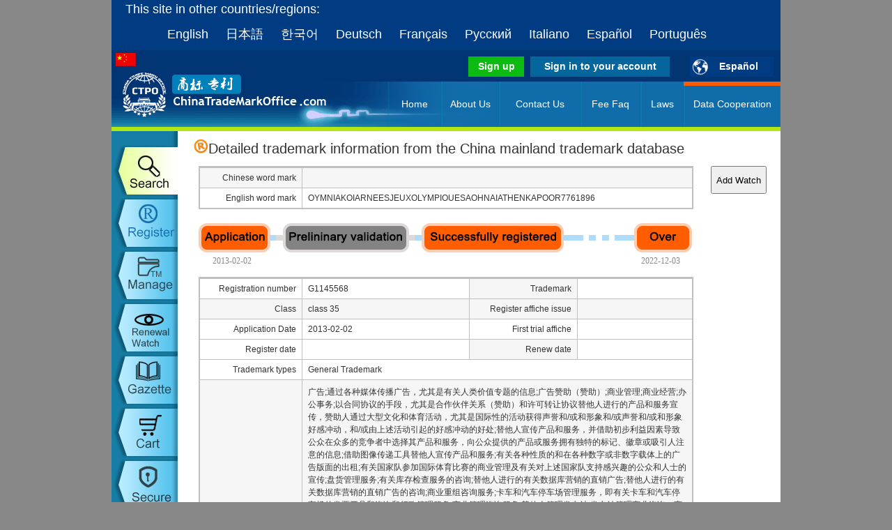

--- FILE ---
content_type: text/html; charset=UTF-8
request_url: http://chinatrademarkoffice.com/search/tmdetails/35/G1145568.html?ln=spa
body_size: 28290
content:
<!DOCTYPE html PUBLIC "-//W3C//DTD XHTML 1.0 Transitional//EN" "http://www.w3.org/TR/xhtml1/DTD/xhtml1-transitional.dtd">
<html xmlns="http://www.w3.org/1999/xhtml">
<head>
<meta http-equiv="Content-Type" content="text/html; charset=utf-8" />
<title>China Patent&amp;Trademark Office G1145568 OYMNIAKOIARNEESJEUXOLYMPIOUESAOHNAIATHENKAPOOR7761896 class:35</title>
<link rel="icon" href="/assets/img/favicon.ico" type="image/x-icon" />
<link href="/assets/css/common.css?ver=2014091201" rel="stylesheet" type="text/css" />
<link href="/assets/css/jqgrid.css" rel="stylesheet" type="text/css" />
<link href="/assets/css/www.css" rel="stylesheet" type="text/css" />
<!--[if lte IE 8]>
	<script type="text/javascript" src="/assets/js/html5.js"></script>
<![endif]-->
<style type="text/css">
.ui-widget-content p { padding: 0 5px; margin: 0 -5px -1px; border-bottom: 1px solid #ddd; height: 34px; line-height: 34px; white-space: nowrap; overflow: hidden; text-overflow: ellipsis; }
.ui-widget-content .n { border: none; }
.mod-toolbar-top .more-operate-con { line-height: 30px; font-size: 14px; left: auto; right: 0; _right:-1px;width: 89px; padding: 5px 0; text-align: center; }
.mod-toolbar-top .more-operate-con a { display: block; zoom:1;}
.mod-toolbar-top .more-operate-con a:hover{ background:#337FA9; color:#FFF; }
#advanced #filter-subject input{width:216px;}
.ui_dialog .ui_content{ font-size:14px; line-height:1.5; }
#newbieRadio {font-size:12px; color:#555; margin-left:15px; padding-left:22px; background:url(/css/img/dz_vedio.gif) no-repeat 0 3px;font-weight: 100; }
.t-vt {
    padding-top: 8px !important;
    vertical-align: top;
}
.t-vtlist {
    padding-top: 0px !important;
    vertical-align: top;
}
.ui-jqgrid-bdiv .openRow, .ui-jqgrid-bdiv .deleteRow {
    color: #AAAAAA;
    display: block;
}
.ui-jqgrid a {
    cursor: pointer;
}
/*表格单元自动换行*/
.ui-jqgrid tr.jqgrow td {
  white-space: normal !important;
  height:auto;
  vertical-align:text-top;
  padding-top:2px;
 }

 
/* Style for Usual tabs */
.usual {
  background:#456da3;
  color:#111;
  padding:0px;
  width:100%;
  border:1px solid #456da3;
 /* margin:-2px -2px -2px 0; */
}
.usual li { list-style:none; float:left; }
.usual ul a {
  display:block;
  padding:6px 10px;
  text-decoration:none!important;
  margin:1px;
  margin-left:0;
  font:12px Verdana;
  color:#bbcfeb;
  background:#6183b1;
}
.usual ul a:hover {
  color:#FFF;
  background:#90aed6;
  }
.usual ul a.selected {
  margin-bottom:0;
  color:#000;
  background:snow;
  border-bottom:1px solid snow;
  cursor:default;
  }
.usual div {
  padding:0px 0px 0px 0px;
  *padding-top:0px;
  *margin-top:0px;
  clear:left;
  background:snow;
}
/* Styles for Advanced Section */
li {list-style-type:none;}


#watchList li a {
  display:block;
  height:20px;
  line-height:18px;
  text-decoration:none;
  background-color: #153f85;
}
#watchList li a:hover {
  background:#456da3;
}
#watchList li a.selected {
  background:#6183b1;
  color:#fff;
}

.table-a table{border-left:1px solid #c0c0c0; border-right:2px solid #c0c0c0 ;border-top:2px solid #c0c0c0;border-bottom:2px solid #c0c0c0}
/*.table-a table{border-right:1px solid #333;border-bottom:1px solid #333} */
.table-a td{border-left:1px solid #c0c0c0;border-top:1px solid #c0c0c0}
.table-a span{ padding-left:8px;padding-right:8px;}

.table-a table{table-layout:fixed;}
.table-a td{ word-break: break-all; word-wrap:break-word;}

.tmimg{
    max-width:280px; max-height:220px; 
}
#loadxbimg{max-width:280px; max-height:220px; width: 280px;height:220px; overflow:hidden; line-height: 220px;}
.loading{background: url(/assets/css/icons/loading.gif) no-repeat center center; display:block; height: 50px;}

.reloadbt{ height:40px;  margin-top: 80px; width:150px; color: #000;}


.lineb,.lineg{
 float:left;
 height:8px;
 margin-top:18px;
 margin-left:-1px; 
}

.lineb,.lineg{ 
 background-color:#afdcf8;
}

.lineg{ 
 background-color:#DDD9D9;
}
 
.l12{
 width:10px;
}
.l50{
 width:10px;
}
.l150{
 width:10px;
} 
.blk80{
 float:left;
 height:8px;
width:130px;
}
.blk60{
 float:left;
 height:8px;
 width:70px;
}
.blk30{
 float:left;
 height:8px;
 width:20px;
}
.blk320{
 float:left;
 height:8px;
width:205px;
}
.jddiv{
    float:left;
    height: 78px;
    width:730px;
    clear: both;
    margin-left: 0px;
 }
 .jdt,jdttxt{
   width:710px;
   clear:both;
   height:44px; 
 }
 .jdt { 
   height:44px; 
 }
 .jdttxt { 
   line-height: 22px;
   height:22px; 
 }
 
 .dotg,.dotb{
 width:65px;
 height:27px;
 margin-top: 8px;
 float:left; 
}

.dotg { 
 background:url(/assets/img/jd/jd_dot_g.png);
}

.dotb{ 
 background:url(/assets/img/jd/jd_dot_b.png);
}

.sqed,.squn,.csed,.csun,.zced,.zcun,.jsun,.jsed{
	  float:left;
}
.sqed,.squn{
	  width:103px;
	  height:44px;
}
.csed,.csun{
	  width:181px;
	  height:44px;
}
.zced,.zcun{
	  width:204px;
	  height:44px;
}
.jsun,.jsed{
	  width:83px;
	  height:44px;
}
.squn{
	background:url(/assets/img/jd/jd_app_g.png);
} 
.sqed{
	background:url(/assets/img/jd/jd_app_b.png);
}
.riqi{
	width:70px;height:30px;
	font-size:12px;
	color:#888888;
	float:left;
	font-family:"microsoft yahei"
}
.csun{
	background:url(/assets/img/jd/jd_cs_g.png);
} 
.csed{
 background:url(/assets/img/jd/jd_cs_b.png);
}
.zcun{
 background:url(/assets/img/jd/jd_zc_g.png);
}
.zced{
 background:url(/assets/img/jd/jd_zc_b.png);
}
.jsun{
 background:url(/assets/img/jd/jd_js_g.png);
}
.jsed{
 background:url(/assets/img/jd/jd_js_r.png);
}

.gazettels{
	border-width : 1px;
	border-color : #0093C4;
	border-style : solid;
	background-color : #E4FFFD;
	padding : 3px;
}
.gazettels a:link{
        text-decoration: none;
}
  
</style>

</head>

<body>
  <table id="langwin" height="60" border="0" align="center" cellpadding="0" cellspacing="0" bgcolor="#013b81" class="main_width" >
  <tr>
    <td><span style="padding-left:20px; color:#FFFFFF; font-size:18px; font-family:wf_segoe-ui_light,wf_segoe-ui_normal,Tahoma,Verdana,Arial,sans-serif; ">
		This site in other countries/regions:</span></td>
  </tr>
  <tr>
    <td valign="top">             
        <span class="lang-list">
                		<a href="/search/tmdetails/35/G1145568.html?">English</a> 
                <a href="/search/tmdetails/35/G1145568.html?ln=jp">日本語</a> 
                <a href="/search/tmdetails/35/G1145568.html?ln=kor">한국어</a> 
                <a href="/search/tmdetails/35/G1145568.html?ln=de">Deutsch</a>
                <a href="/search/tmdetails/35/G1145568.html?ln=fra">Français</a>   
                <a href="/search/tmdetails/35/G1145568.html?ln=ru">Русский</a> 
                <a href="/search/tmdetails/35/G1145568.html?ln=it">Italiano</a>   
                <a href="/search/tmdetails/35/G1145568.html?ln=spa">Español</a>
                <a href="/search/tmdetails/35/G1145568.html?ln=pt">Português</a>
                               <!-- <a href="#ara">Español</a> -->
	</span>
    </td>
  </tr>  
</table>
<table class="main_width" border="0" align="center" cellpadding="0" cellspacing="0">
  <tr>
    <td width="270" rowspan="2"><a href="/index-spa.html"  title="www.chinatrademarkoffice.com"><img src="/assets/img/big_logo_s.png" 
    alt="www.chinatrademarkoffice.com" width="270" height="110" border="0"></a></td>
    <td colspan="2" background="/assets/img/big_logo_c_s.png" bgcolor='#013674'>
      <div class="top-loginbox" id="top-loginbox">
          <span style="float:right; padding-left: 20px; " class="lang-select">
             <a id="lang-select"  href="#" >Español</a>
          </span>
      </div></td>
  </tr>
  <tr>
    <td width="126" height="65" background="/assets/img/big_logo_c_s.png" bgcolor='#013674'>&nbsp;</td>
    <td height="65" align="left" valign="top" bgcolor='#013674'>
	      <div id="top_nav_menu"> 
       <a href="/about/spa/data_cooperation.html" style="width:139px;" >Data Cooperation</a>
       <a href="/about/spa/laws.html" style="width:62px" >Laws</a>
       <a href="/about/spa/fee.html" style="width:86px" >Fee Faq</a>
       <a href="/about/spa/contact.html" style="width:116px" >Contact Us</a>
       <a href="/about/spa/index.html" style="width:84px" >About Us</a>
       <a href="/index-spa.html" style="width:77px" >Home</a>
      <div style="position: relative;width: 139px;
               background-color: #FF5C00;height: 6px;font-size: 6px;
                left: 425px; z-index: 100;"></div>          
     
	</div>
	</td>
  </tr>
    <tr  height="6" bgcolor="#b2e712">
    <td></td>
    <td></td>
    <td></td>
  </tr>
</table>

         
  <div id="container">
  <table width="100%" border="0" cellpadding="0" cellspacing="0">
    <tr>
      <td width="95" valign="top"  class="ass_left_menu">
          <div id="ass_left_menu">
	<ul id="nav">
		<li class="item item-xb-search current">
			<a href="/index.php/search/" class="xb-search main-nav">trademark search</a>
		</li>
		<li class="item item-xb-register ">
				<a href="/index.php/tdreg/" class="xb-register main-nav">trademark register</a>
		</li>           
		<li class="item item-xb-manage ">
				<a href="/index.php/trademarkmanage" class="xb-manage main-nav">trademark manage</a>		</li>                
		<li class="item item-xb-watch ">
			<a href="/index.php/watch/" class="xb-watch main-nav">trademark watch</a>
		</li> 
		<li class="item item-xb-gazette ">
				<a href="/index.php/gazette" class="xb-gazette main-nav">trademark gazette</a>		</li>
                

                
		<li class="item item-my-order ">
				<a href="/index.php/mycart/" class="my-order main-nav">my order</a>
		</li>
                
		<li class="item item-xb-setup ">
				<a href="/index.php/user/" class="xb-setup main-nav">setup</a>
		</li>                
                      		
	</ul>
</div>      </td>
      <td valign="top" bgcolor="#FFFFFF">
      
      
        <div id="col-main">
    
     <div style="padding-left: 20px;padding-top: 10px; padding-right: 20px; background-color: #fff;">
        

           <div style="width:710px; text-align:center; margin:0px;font-size: 20px;margin-bottom: 10px"><img src="/static/img/similarityBullet.gif" width="21" height="21">Detailed trademark information from the China mainland trademark database</div>
<div style="padding-left:10px" class="table-a">     

<div id="Layer1" style="float:right; left:854px; top:42px; width:80px; height:81px; z-index:1">
    <button id="bt_addwatch" style="height:40px; width:80px;">Add Watch</button>
</div>
        

<table width="710" border="0" cellpadding="0" cellspacing="0" >
  <tr>
    <td width="146" height="28" align="right" bgcolor="#F6F6F6"><span>Chinese word mark</span></td>
    <td height="28" bgcolor="#F6F6F6"><span></span></td>
    </tr>
  <tr>
    <td bgcolor="#FFFFFF" height="28" align="right"><span>English word mark</span></td>
    <td bgcolor="#FFFFFF"><span>OYMNIAKOIARNEESJEUXOLYMPIOUESAOHNAIATHENKAPOOR7761896</span></td>
  </tr>
</table>
    
 <div class="jddiv">
    <div class="jdt">
        <div class="sqed"></div><div class="lineb l12"></div><div class="lineg l12"></div><div class="csun"></div><div class="lineg l12"></div><div class="lineb l12"></div>
                      <div class="zced"></div>   
                     <div class="lineb l150"></div>
                     <div class="lineb l150"></div>
                     <div class="dotb"></div><div class="lineb l50"></div>
                     <div class="lineb l50"></div>
                     <div class="jsed"></div>    </div>
    <div class="jdttxt">
                    <div class="blk30"></div>
             <div class="riqi">2013-02-02</div>
                     <div class="blk60"></div>
             <div class="riqi"></div>
                     <div class="blk80"></div>
             <div class="riqi"></div>
                     <div class="blk320"></div>
             <div class="riqi">2022-12-03</div>
    </div>
</div> 
   <br>   
<table width="710" border="0" cellpadding="0" cellspacing="0" >
  <tr> 
	<td width="146" height="28" align="right" bgcolor="#FFFFFF"><span>Registration number</span></td>
	<td width="239" bgcolor="#FFFFFF"><span>G1145568</span></td>
	<td width="154" height="28" align="right" bgcolor="#F6F6F6"><span>Trademark</span></td>
	<td bgcolor="#FFFFFF"><span></span></td>
  </tr>
  <tr bgcolor="#F6F6F6"> 
	<td height="28" align="right"><span>Class</span></td>
	<td><span>class 35</span></td>
	<td height="28" align="right" bgcolor="#F6F6F6" ><span>Register affiche issue</span></td>
	<td><span></span></td>
  </tr>


    
  <tr bgcolor="#FFFFFF"> 
	<td height="28" align="right"><span>Application Date</span></td>
	<td><span>2013-02-02</span></td>
	<td height="28" align="right" bgcolor="#FFFFFF" ><span>First trial affiche</span></td>
	<td><span></span></td>
  </tr>
  
  <tr bgcolor="#FFFFFF"> 
	<td height="28" align="right" ><span>Register date</span></td>
	<td><span></span></td>
	<td height="28" align="right" bgcolor="#F6F6F6" ><span>Renew date</span></td>
	<td></td>
  </tr>
  
  <tr bgcolor="#FFFFFF"> 
	<td height="28" align="right" ><span>Trademark types</span></td>
	<td colspan="3"><span>General Trademark</span></td>
  </tr>
  <tr bgcolor="#F6F6F6"> 
	<td height="28" align="right"><span>Goods and Services</span></td>
	<td colspan="3"> <div style="margin:8px;">广告;通过各种媒体传播广告，尤其是有关人类价值专题的信息;广告赞助（赞助）;商业管理;商业经营;办公事务;以合同协议的手段，尤其是合作伙伴关系（赞助）和许可转让协议替他人进行的产品和服务宣传，赞助人通过大型文化和体育活动，尤其是国际性的活动获得声誉和/或和形象和/或声誉和/或和形象好感冲动，和/或由上述活动引起的好感冲动的好处;替他人宣传产品和服务，并借助初步利益因素导致公众在众多的竞争者中选择其产品和服务，向公众提供的产品或服务拥有独特的标记、徽章或吸引人注意的信息;借助图像传递工具替他人宣传产品和服务;有关各种性质的和在各种数字或非数字载体上的广告版面的出租;有关国家队参加国际体育比赛的商业管理及有关对上述国家队支持感兴趣的公众和人士的宣传;盘货管理服务;有关库存检查服务的咨询;替他人进行的有关数据库营销的直销广告;替他人进行的有关数据库营销的直销广告的咨询;商业重组咨询服务;卡车和汽车停车场管理服务，即有关卡车和汽车停车场的发票开具和咨询和行政管理服务;商业管理咨询服务;替他人管理发电站;发电站管理商业咨询，商业服务，即维修和检修合同管理，供应链管理服务及有关化学产品和服务的采购和供应咨询服务，产品供应和盘货管理，成本控制;有关工业液体电化学净化装置的价格和成本咨询、营销、分析;计算机文档行政、商业和技术管理;数据输入和处理服务;静电复印机出租;替他人进行的产品和服务促销，包括广告促销，促销竞赛，促销抽奖形式的折扣和奖励，与支付卡使用有关的回扣、扣点和增值给予;替他人宣传体育赛事和活动;替他人宣传音乐会和文化活动，组织商业或广告展览会;提供资料，即邮购资料，广告材料散发，样品散发，文件复制;有关零售产品和服务的商业促销广告;提供有关电子商务和电子零售的信息服务;旅游资料服务，即有关运输、旅行、酒店、住房、食品和餐食、体育、娱乐和旅游观光、旅行社服务的广告;计算机数据库维护;原料销售信息，商业信息，商业行情代理;提供有关通过互联网及其他计算机网络在线购买产品和服务的信息<hr />
                    La publicidad , El anuncio de apoyo (patrocinio) , La gestión de Negocios , Gestión comercial , La Oficina de asuntos , Promover los productos y servicios para otros y, con la ayuda de factores de interés inicial, hacer que el público elija entre un gran número de competidores sus productos y servicios, los productos o servicios que se ofrecen al público tienen marcas dist , Por medio de la transmisión de imágenes por otros instrumentos de promoción de los productos y servicios , El equipo de gestión de publicidad comercial a participar en el concurso internacional de los deportes y la relación con los ciudadanos y personalidades de los países interesados, equipo de apoyo , El Servicio de gestión de inventario , Servicios de asesoramiento sobre el control de inventario , La publicidad directa sobre la base de datos de los demás , La reestructuración de los servicios de asesoramiento comercial , Servicios de consultoría de gestión comercial , Los precios de comercialización y asesoramiento relacionados con el coste de la industria electroquímica, dispositivo de purificación y análisis de líquido , Los documentos de la computadora de gestión administrativa, técnica y comercial , Servicio de entrada y procesamiento de datos , Las actividades de promoción para otros conciertos y exposiciones culturales, organización comercial o publicidad , Proporcionar información sobre los materiales de publicidad por correo, es decir, la difusión de la muestra, distribuir, copiar archivos , La publicidad de la promoción comercial de los productos y servicios de venta al por menor , La prestación de servicios de información sobre el comercio electrónico y la venta al por menor de electrones , Mantenimiento de la base de datos de la computadora , </div>
	</td>
  </tr>
  <tr bgcolor="#FFFFFF"> 
	<td height="28" align="right" ><span>Trademark possessor</span></td>
	<td colspan="3"><div style="margin:8px;">COMITE INTERNATIONAL OLYMPIQUE<hr />
	C O M I T E   I N T E R N A T I O N A L   O L Y M P I Q U E</div></td>
  </tr>
  
  <tr bgcolor="#F6F6F6"> 
	<td height="28" align="right"><span>Address</span></td>
	<td colspan="3"><div style="margin:8px;">Chateau de Vidy CH-1007 Lausanne (CH)<hr />
	C h a t e a u   d e   V i d y   C H 1 0 0 7   L a u s a n n e   C H</div>
	</td>
  </tr>

	  <tr>
		<td bgcolor="#FFFFFF" height="28" align="right"><span>Trademark</span><br> 
		<span>Protection Term</span></td>
		<td bgcolor="#FFFFFF"><span>2012-12-03 to 2022-12-03                    </span></td>
		<td align="right" bgcolor="#FFFFFF"><span>Appoint Time</span></td>
		<td bgcolor="#FFFFFF"><span></td>
	  </tr>
			                <tr>
                <td bgcolor="#FFFFFF" height="28" align="right"><span>Date of International</span><br> 
                  <span>Registration</span></td>
                <td bgcolor="#FFFFFF"><span></span></td>
                <td align="right" bgcolor="#FFFFFF"><span>Priority Date</span></td>
                <td bgcolor="#FFFFFF"><span></span></td>
              </tr>
			  <tr>
                <td bgcolor="#FFFFFF" height="28" align="right"><span>Color</span></td>
                <td bgcolor="#FFFFFF"><span>棕色，金色</span></td>
                <td align="right" bgcolor="#FFFFFF"><span>Joint Trademark</span></td>
                <td bgcolor="#FFFFFF"><span>not</span></td>
              </tr>
              <tr> 
                <td bgcolor="#FFFFFF" height="28" align="right"><span>Agency name</span></td>
                <td colspan="3" bgcolor="#FFFFFF"><span>柜台办理</span></td>
              </tr>
                  <tr> 
                <td bgcolor="#FFFFFF" height="111" align="right"><span>Picture</span></td>
                <td colspan="3" bgcolor="#FFFFFF"><div id="loadxbimg" class="loading"></div></td>
              </tr>
              <tr> 
                <td bgcolor="#F6F6F6" height="28" align="right"><span>Logo</span></td>
                <td colspan="3" bgcolor="#F6F6F6"></td>
              </tr>
              <tr bgcolor="#FFFFFF">
                <td height="28" align="right"><span>Similar Group</span></td>
                <td colspan="3"><div style="margin:8px;">3501;3502;3506;3503</div></td>
              </tr>
              <tr bgcolor="#FFFFFF">
                <td height="28" align="right"><span>Trademark gazette</span></td>
                <td colspan="3"><div style="margin:8px;"></div></td>
              </tr>    
    
            </table>
   
<table width="710" border="0" cellspacing="0" cellpadding="0">
  <tr>
    <td width="100%"><span>Status</span></td>
  </tr>
    <tr>
    <td >
        <div id="xb_states_html"  class="loading" style=" margin: 10px; clear:both; " data-original="/index.php/search/xbtmstatestxt/G1145568/35">
        </div>
           
    </td>
  </tr>
</table>
    			   
    
    
    

</div>    
        
    
    <br>
        <br><br><br>
    
    
    
    </div>
  </div>
  
      
      </td>
    </tr>
  </table>
</div>
<div id="container">
	
	
<table class="main_width" border="0" align="center" cellpadding="0" cellspacing="1" bgcolor="#000000">
<tr> 
          <td bgcolor="#FB9E26" align="center" height="65"> 
		  

		  
            <p style="line-height:200%">&nbsp;&nbsp;
			<a href="/about/index.html">About us</a>&nbsp;&nbsp;|&nbsp;&nbsp;
			<a href="/about/contact.html">Contact us</a>&nbsp;&nbsp;|&nbsp;&nbsp;
			<a href="/about/fee.html">Fee FAQ</a>&nbsp;&nbsp;|&nbsp;&nbsp;
			<a href="/about/laws.html">Laws</a>&nbsp;&nbsp;|&nbsp;&nbsp;
			<a href="/trademark.html">Marks</a>&nbsp;&nbsp;|&nbsp;&nbsp;
			<a href="/about/online.html">Online billing</a>&nbsp;&nbsp;<br>
                       
<p style="line-height:200%">&nbsp;&nbsp;
                        ChinaTradeMarkOffice.com Site: 
			<a href="/">International</a>&nbsp;&nbsp;-&nbsp;&nbsp;
                        <a href="/index-jp.html">日本語</a>&nbsp;&nbsp;-&nbsp;&nbsp;
                        <a href="/index-kor.html">한국어</a>&nbsp;&nbsp;-&nbsp;&nbsp;
                        <a href="/index-de.html">Deutsch</a>&nbsp;&nbsp;-&nbsp;&nbsp;
			<a href="/index-fra.html">Français</a>&nbsp;&nbsp;-&nbsp;&nbsp;
			<a href="/index-ru.html">Русский</a>&nbsp;&nbsp;-&nbsp;&nbsp;
			<a href="/index-it.html">Italiano</a>&nbsp;&nbsp;-&nbsp;&nbsp;
			<a href="/index-spa.html">Español</a>&nbsp;&nbsp;-&nbsp;&nbsp;
			<a href="/index-pt.html">Português</a>&nbsp;&nbsp;<br>
                        
Copyright by Chinatrademarkoffice.com 2002 - 2026 &copy; All right reserve.<br>Supported by Shanghai Sounding Intellectual Property Agency co., LTD<br>
<SCRIPT src="/assets/js/jquery-1.10.2.min.js" type=text/javascript></SCRIPT>
<SCRIPT src="/assets/js/login.js" type=text/javascript></SCRIPT>
<img src="/assets/img/pay/amex.gif" width="37" height="23">  <img src="/assets/img/pay/mastercard.gif" width="37" height="23">  <img src="/assets/img/pay/visa.gif" width="37" height="23"> 

<!-- Global site tag (gtag.js) - Google Analytics -->
<script async src="https://www.googletagmanager.com/gtag/js?id=UA-120502598-1"></script>
<script>
  window.dataLayer = window.dataLayer || [];
  function gtag(){dataLayer.push(arguments);}
  gtag('js', new Date());

  gtag('config', 'UA-120502598-1');
</script>

<script>
var _hmt = _hmt || [];
(function() {
  var hm = document.createElement("script");
  hm.src = "https://hm.baidu.com/hm.js?702052e717974445e93cbdb362ea3618";
  var s = document.getElementsByTagName("script")[0]; 
  s.parentNode.insertBefore(hm, s);
})();
</script>

   </td>
        </tr>
</table>
</div>    


<script language="javascript" src="https://uapi.pop800.com/800.js?n=836268&s=01&p=l&l=en&c=e274f05ebda538a0"></script>
<div style="display:none;"><a href="#">Live Help (Start Chat)</a></div> <script src="/assets/js/jquery.showLoading.min.js"></script>   
<script src="/assets/js/jquery.idTabs.js"></script>
<script src="/assets/js/common.js"></script>
<script src="/assets/js/grid.js"></script>
<script src="/assets/js/dropdowncontent.js"></script>
<script src="/assets/js/jquery-viewer.js"></script>
<script src="/assets/js/plugins/jquery.dialog.js?self=false"></script>
<script type="text/javascript">
var xbdataarr = {"xbName":"OYMNIAKOIARNEESJEUXOLYMPIOUESAOHNAIATHENKAPOOR7761896","xbNum":"G1145568","xbClass":"35"};

$(document).ready(function(){
   
               setTimeout(function(){ load_xb_img();},0);
            setTimeout(function(){ load_xb_state();},0);
   			
			
            $('#bt_addwatch').on("click", function(e){
                        e.preventDefault();
                        add_trademark_by_data(xbdataarr);
                });
            $('#pay_cancel').on("click",function(e){
                e.preventDefault();
                $('#win_is_pay').hide();
            });
            $('#buy_xb_tm_show').on("click",function(e){
                e.preventDefault();
                 $('#pay_sure').attr("disabled",false);
                $('#win_is_pay').show();
            });            
            
            $('#pay_sure').on("click",function(e){
                e.preventDefault();
                $('#pay_sure').attr("disabled",true);
                $('#form_pay').submit();
            });              
            
            
			
	});
        

function add_trademark_by_data(data)
{
    var loaddlg = $.dialog.tips('Add trademark...',600,'loading.gif');
        loaddlg.lock();
       // $('body').showLoading();
	var successCallback = function(data){
        //$('body').hideLoading();
        loaddlg.close();
			if(data.status == 200) {
				alert('Added successfully!');
			} else {
				//Public.tips({type:1, content : 'Save failed!' + data.msg});
                alert(data.msg);
			}
		};
	Public.postAjax('/index.php/trademarkmanage/mytrademark_edit/addNew', data, successCallback);
}

function load_xb_state(_t)
{
    
        $("#xb_states_html").load("/index.php/search/xbtmstatestxt/G1145568/35/spa",function() {
            //图片默认隐藏
            $(this).hide();
            //移除小动画
            $("#xb_states_html").removeClass("loading");
            //使用fadeIn特效
            $(this).fadeIn("slow");
        })
        .error(function() {
            //加载失败时的处理
            //移除小动画
            //alert("r");
            $("#xb_states_html").removeClass("loading").append("<input  type=\"button\" value=\"reload\" onclick=\"reload_xb_states(this)\">");
        })
        .attr("class","");
}

function reload_xb_states(bt)
{
    //alert("reload");
    $("#xb_states_html").attr("class","loading");
    $("#xb_states_html").html('');
    load_xb_state("&_t=" + new Date().getTime());
}

function load_xb_img()
{
        var img = new Image();
        //图片加载加载后执行
        var _t = "&_t=" + new Date().getTime()
        
        $(img).load(function() {
            //图片默认隐藏
            $(this).hide();
            //移除小动画
            $("#loadxbimg").removeClass("loading").append(this);
            //使用fadeIn特效
            $(this).fadeIn("slow");
            $("#loadxbimg").height($(this).height());
           //lert($(this).height());
        })
        .error(function() {
            //加载失败时的处理
            //移除小动画
            $("#loadxbimg").removeClass("loading").append("<input class=\"reloadbt\" type=\"button\" value=\"reload\" onclick=\"reload_xb_img(this)\">");
        })
        //最后设置src
        .attr("src","/logoimage/tmimg.php?r=G1145568&c=35" + _t)
        .attr("data-original","/logoimage/tmimg.php?r=G1145568&c=35" + _t)
        .attr("class","tmimg");


}

function reload_xb_img(bt)
{
    //alert("reload");
    $("#loadxbimg").attr("class","loading");
    $("#loadxbimg").html('');
    load_xb_img();
}


      
</script>
</body>
</html>


--- FILE ---
content_type: text/html; charset=UTF-8
request_url: http://chinatrademarkoffice.com/index.php/login/loginjson/
body_size: 191
content:
{"islogin":null,"username":null,"userpoints":null,"status":200}

--- FILE ---
content_type: text/html; charset=utf-8
request_url: http://chinatrademarkoffice.com/index.php/search/xbtmstatestxt/G1145568/35/spa
body_size: 645
content:
<li>2023-01-13 Proceso de renovación internacional - La aprobación de la solicitud de auditoría</li><li style='margin-left:65px;color: #888'>国际续展流程 - 申请核准审核 - 结束</li><li>2022-12-18 Proceso de renovación internacional - Solicitud de recepción</li><li style='margin-left:65px;color: #888'>国际续展流程 - 申请收文 - 结束</li><li>2013-02-02 Extensión territorial - Solicitud de recepción</li><li style='margin-left:65px;color: #888'>领土延伸 - 申请收文 - 结束</li>

--- FILE ---
content_type: text/css
request_url: http://chinatrademarkoffice.com/assets/css/www.css
body_size: 7471
content:
@charset "utf-8";
/* css reset */
body, h1, h2, h3, h4, p, ul, ol, dl, dd, form, legend, button, input, textarea, th, td, figure { margin: 0; padding: 0; }
BODY {
	FONT-FAMILY: arial, verdana, helvetica, sans-serif; TEXT-DECORATION: none;FONT-SIZE: 9pt;
        color: #333; background-color:#878787;
        -webkit-font-smoothing: antialiased;
}
TD {
	FONT-FAMILY: arial, verdana, helvetica, sans-serif; TEXT-DECORATION: none;FONT-SIZE: 9pt;
}
TR {
	FONT-SIZE: 9pt
}
TD {
	FONT-SIZE: 9pt
}
hr { height:1px; border-bottom:1px solid #ccc; overflow:hidden} 

.big_title_y{
	color:#FF9933; font-size:24px; font-weight:bold;
}
.news_list li{
	margin-left:20px;
}
.news_list li a:hover {
    color:#900;
	-webkit-font-smoothing: antialiased;
	text-decoration: underline;
}
.news_list li a:visited,.news_list li a {
	text-decoration: none;
	color:#000;
}

    
 
.main_width{
 width:960px;
}		
.top_box{
	background-color:#013574;
	width:960px;
	height:40px;
}
.top-loginbox{   
	background-color:#013574;height:45px;overflow:hidden;line-height:45px; padding-right:10px;
	font-size:14px; font-family:Arial; color:#FFFFFF;white-space:nowrap;clear:both;
}
.top-loginbox-bt a{
    clear:both;
    display: block; 
    height: 29px; 
    width: 62px; 
    line-height: 2; 
    text-align: center; 
    background: #04669d; 
    color: #fff; 
    font-size: 14px; 
    font-weight: bold; 
    text-decoration: none; 
    margin-left:9px;
    margin-top:9px;
}
.top-loginbox-bt a:hover{
    background:#239bde;
}
.top-loginbox input{
    width: 100px;
    height:20px;
}
.lang-select a{
    clear:both;
    display: block; 
    height: 29px; 
    width: 100px; 
    line-height: 2; 
    text-align: center; 
    background: #013b81; 
    color: #fff; 
    font-size: 14px; 
    font-weight: bold; 
    text-decoration: none; 
    margin-left:9px;
    margin-top:9px;    
    padding-left: 20px; background-image:url('/assets/img/icolang.gif'); background-repeat:no-repeat;
}
.lang-select a:hover{
    background:#026ed1;
    background-image:url('/assets/img/icolang-on.gif'); background-repeat:no-repeat;
}
.lang-list{
    height:45px;overflow:hidden;line-height:45px; width: 800px;
    padding-left:60px; color:#fff; font-size:18px; font-family:wf_segoe-ui_light,wf_segoe-ui_normal,Tahoma,Verdana,Arial,sans-serif; 
}
.lang-list a{
    line-height: 45px; 
    text-align: center; 
    color: #fff; 
    padding-left: 20px;
    text-decoration: none; 
}
.lang-list a:hover{
    text-decoration: underline; 
}

.index_tmreg a{
	clear:both;
	float:right;
    display: block; 
    height: 28px; 
    width: 168px; 
    line-height: 2; 
    text-align: center; 
    background: #0092cc; 
    color: #fff; 
    font-size: 14px; 
    text-decoration: none; 
	margin-top:2px;
	margin-bottom:5px;
}
.index_tmreg a:hover{
	background:#239bde;
}   
   

            .search-query{
                background: url('/assets/img/result.png');
                width: 388px;
                height:42px;
                border: 0 none;
                font-size: 18px;
                float:left;
				background-position: -0px -159px;
            }
            .search-input{
                 border: 0 none;
                 width: 372px;
                    height: 23px;
                    border: none;
                    font-size: 20px;
                    margin-top: 8px;
                    margin-left: 8px;
            }
            .search-input:focus{ 
                -webkit-tap-highlight-color:rgba(0,0,0,0); 
                -webkit-user-modify:read-write-plaintext-only; 
            }
            .search-input {
                color: black;
                outline: none;
                }
            .btnsearch{
               background: url('/assets/img/result.png');    
               width:131px;
               height:42px;
               border: 0 none;
               background-color: #fff;
                font-size: 20px; 
                color:#fff;
                 outline: none;
                 float:right;
                 cursor:pointer;
				 background-position: -0px -0px;
                }
           .btnsearch:hover,.btnsearch:focus{
                  color:#fefefe;   
                  background: url('/assets/img/result.png');    
				 background-position: -0px -106px;
                }
           .btnsearch:active
           {
                color:#fefefe;   
                 background: url('/assets/img/result.png');    
				 background-position: -0px -53px;
           }   
.index_r_menu{
	margin-left:20px; margin-right:20px;
	margin-top:15px; 
	height:80px;

}	
#menu_Our_Service{
	color:#FFFFFF; font-size:18px; font-family:Verdana; line-height:49px;text-shadow: 0px 0px 2px #4ea3c5; padding-left:12px;
	background-color:#0582b4; width:auto;height:49;
} 	
#menu_TM_Certificate{
	color:#FFFFFF; font-size:16px; font-family:Verdana; line-height:49px;text-shadow: 0px 0px 2px #4ea3c5; padding-left:12px;
	background-color:#0582b4; width:auto;height:49;
} 
.menu_more_bt {
    clear: both;
    display: block;
    height: 29px;
    width: 120px;
    line-height: 2;
    text-align: center;
    background: #0092cc;
    color: #fff;
    font-size: 14px;
    font-weight: bold;
    text-decoration: none;
    margin-left: 180px;
    margin-top: 3px;
}
.index_r_menu_t{
	font-size:12px; font-family:Verdana; font-weight:bold;
}   

.clear_both{
	clear:both;
}
.index_r_menu2 a{
        display: block; 
	margin-left:20px; margin-right:20px;
	margin-top:15px; padding:2px;	
	height:75px;
	text-decoration: none; cursor: pointer;
}
.index_r_menu2 li{
	list-style-type:none;
        cursor: pointer;
}
.index_r_menu2 a:hover{
	background:#d9f2fc;
}
.index_r_menu2 a{
	color:#000;
}

#top_nav_menu{
	 background-color:#095091;background-image: url(/assets/img/topmenu.png); width:564px; height:65px;
	 overflow:hidden;
}
#top_nav_menu a{
    float:right; display: block; 
    height: 65px;
    line-height: 65px; 
    text-align: center; 
    color: #fff; 
    font-size: 14px;  text-decoration: none; 
}
#top_nav_menu a:hover{
	 background: #0092cc; 
}
/* about menu */
.about_menu li{
      list-style-type:none;
}
.about_menu li a{
    display: block; 
    height: 32px;     width: 168px; 
    line-height: 2;     text-align: center; 
    background: #0092cc;     color: #eeeeee;     font-size: 14px; 
    text-decoration: none; 	margin-top:2px;	margin-bottom:15px;
  
}
.about_menu li a:hover{
	background:#239bde;
}
.about_menu a{
	text-decoration: none; 
        color: #eeeeee; 
}
.pt_menu li{
        list-style-type:none;margin-top:0px;	margin-bottom:0px;
        height: 32px;     width: 168px; float:left;margin-right:2px;
}
.pt_menu li a{
    display: block; 
    height: 32px;     width: 168px; 
    line-height: 2;     text-align: center; 
    background: #0092cc;     color: #eeeeee;     font-size: 14px; 
    text-decoration: none; 	margin-top:0px;	margin-bottom:0px; 

	
}
.pt_menu li a:hover{
	background:#239bde;
}
.pt_menu a{
	text-decoration: none; 
        color: #eeeeee; 
}
.jifen {
float:right;    
display: -moz-inline-box;
display: inline-block;
width: 20px;
height: 45px;
margin-top: 12px;
margin-left: 12px;
background: url(/static/img/points.gif) no-repeat;
vertical-align: middle;

}
.points {
    clear:both;
    line-height: 2; 
    text-align: center; 
    background: #04669d; 
    color: #fff; 
    font-size: 14px; 
    font-weight: bold; 
    text-decoration: none; 
	margin-left:9px;
	margin-top:9px;
	
}

--- FILE ---
content_type: text/css
request_url: http://chinatrademarkoffice.com/assets/js/plugins/skins/default.css
body_size: 9330
content:
@charset "utf-8";
/*==================制作新皮肤从这里开始复制==================*/
/*基本重置*/
body{ _margin:0; }/*IE6 BUG*/
.ui_lock_scroll{ *overflow:hidden; }
.ui_lock_scroll body{ overflow:hidden; }

/*结构层*/
.ui_content,.ui_title,.ui_buttons input{ font:12px/1.333 tahoma,arial,\5b8b\4f53,sans-serif; }
table.ui_border,table.ui_dialog{ width:auto;border-spacing:0;*border-collapse:collapse; }
.ui_border td,.ui_dialog td{ padding:0; }
.ui_dialog{ background:#FFF; }

/*标题部分开始*/
.ui_title{ overflow:hidden;text-overflow:ellipsis;white-space:nowrap;display:block;cursor:move;background:#DDD;-moz-user-select:none;-webkit-user-select:none;padding:0 100px 0 0; }
.ui_title_buttons{ position:absolute;cursor:pointer;font-size:0;letter-spacing:-.5em; }

/*对齐自适应*/
.ui_main{ min-width:6em;min-width:0\9;text-align:center; }
.ui_content{ display:inline-block;*display:inline;zoom:1;text-align:left; font-size:14px; line-height: 1.8; }
.ui_content.ui_state_full{ display:block;width:100%;height:100%;margin:0;padding:0!important; }
.ui_content.ui_state_full iframe{ border-radius:0 0 2px 2px; }
.ui_loading{ width:96px;height:32px;text-align:left;text-indent:-9999em;overflow:hidden;background:url(icons/loading.gif) no-repeat center center; }
.ui_icon_bg{ margin:20px 5px 20px 15px; }
.ui_icon{vertical-align: top;}
.ui_icon img{ width:48px; height:48px; }

/*标题纯CSS按钮开始 min 最小化，max最大化，res还原，rese恢复，close关闭*/
.ui_min,.ui_max,.ui_close,.ui_res{ position:relative;text-decoration:none;letter-spacing:normal;text-align:center;display:inline-block;*display:inline;zoom:1;vertical-align:top;font-family:tahoma,arial,\5b8b\4f53,sans-serif; }
.ui_min b,.ui_max b,.ui_res_t,.ui_res_b{ display:block;position:absolute;overflow:hidden;cursor:pointer; }
.ui_close{ font-weight:500;text-decoration:none;outline:0 none; }
.ui_close:hover{ text-decoration:none; }

/*Tips部分*/
.ui_state_tips .ui_main{ min-width:3em; }
.ui_state_tips .ui_content{ margin-top:-2px;padding:8px 10px!important; }
.ui_state_tips .ui_icon_bg{ margin:11px 0 6px 9px; width:28px; height:28px; }
.ui_state_tips .ui_title,.ui_state_tips .ui_title_buttons,.ui_res{ display:none; } /* 还原按钮也在这里隐藏，这样可节省代码，注间这段一定要写在上面那段代码的下面*/

#ldg_lockmask{ background:#000;filter:alpha(opacity=30);opacity:.3; }
/*==================制作新皮肤到这里结束复制==================*/

/*样式层开始*/
.ui_dialog{ border:1px solid #AAA; border-radius:5px;box-shadow:0 1px 6px rgba(0,0,0,.3);}
.ui_state_lock .ui_dialog{ box-shadow:0 3px 18px rgba(0,0,0,.3); }/*锁屏时遮罩*/
.ui_state_drag .ui_dialog,.ui_state_lock.ui_state_drag .ui_dialog { box-shadow:none; }/*拖动时隐藏阴影，通过css3实现渐变动画*/
.ui_state_focus .ui_title{ color:#505050; }

.ui_lb,.ui_rb,.ui_lt,.ui_rt{ width:0;height:0;*width:1px;*height:1px; }/*隐藏边框*/
.ui_rb{ display:block;width:12px;height:12px;position:absolute;bottom:0;right:0;background:none; }/*重新显示右下角拖动，设为负值会造成浏览器显示滚动条*/

/*标题栏样式*/
.ui_title_bar{ position:relative;height:100%;border-bottom:1px solid #DDD; }
.ui_title{ font-size:14px;font-weight:bold;height:30px;line-height:30px;color:#666;
background: #fafafa;
background: -moz-linear-gradient(top, #fcfcfc, #f4f4f4); 
background: -webkit-gradient(linear, 0 0, 0 100%, from(#fcfcfc), to(#f4f4f4)); 
background: -o-linear-gradient(top, #fcfcfc, #f4f4f4);
background: -ms-linear-gradient(top, #fcfcfc 0%,#f4f4f4 100%); 
background: linear-gradient(top, #fcfcfc, #f4f4f4); 
filter:progid:DXImageTransform.Microsoft.gradient(startColorstr='#fcfcfc', endColorstr='#f4f4f4');
border-top:1px solid #f5f5f5;border-bottom:1px solid #f5f5f5;border-radius:2px 2px 0 0;padding-left:10px; }
.ui_state_drag .ui_title { 
background: #fafafa;
background: -moz-linear-gradient(top, #f4f4f4, #fcfcfc); 
background: -webkit-gradient(linear, 0 0, 0 100%, from(#f4f4f4), to(#fcfcfc)); 
background: -o-linear-gradient(top, #f4f4f4, #fcfcfc);
background: -ms-linear-gradient(top, #f4f4f4 0%,#fcfcfc 100%); 
background: linear-gradient(top, #f4f4f4, #fcfcfc); 
filter:progid:DXImageTransform.Microsoft.gradient(startColorstr='#f4f4f4', endColorstr='#fcfcfc');}

/*标题纯CSS按钮定位部分*/
.ui_title_buttons{ top:7px;right:5px; }
.ui_min,.ui_max,.ui_close,.ui_res{ color:#aaa;font-size:18px;width:20px;height:20px;line-height:18px; }
.ui_min_b{ top:10px;left:5px;width:10px;height:2px;border-bottom:2px solid #aaa; }
.ui_max_b{ top:5px;left:5px;width:10px;height:7px; }
.ui_res_t,.ui_res_b{ top:8px;left:3px;width:10px;height:5px; }
.ui_res_b{ top:4px;left:6px; }
.ui_res_t,.ui_res_b,.ui_max_b{ border:1px solid #aaa;border-top-width:3px; }
.ui_res_t{ background:#fafafa; }/*还原按钮底部框背景与标题背景融合*/
.ui_close{ vertical-align:baseline;_line-height:22px; }/*IE6关闭按钮垂直居中*/
.ui_close:hover,.ui_close:focus{ color:#bf160b; }
.ui_min:hover b,.ui_max:hover b,.ui_res:hover b{ border-color:#2492FF; }

/*按钮结构部分*/
.ui_buttons{ padding:4px 8px;text-align:right;white-space:nowrap;
border-top:1px solid #ececec;border-radius:0 0 2px 2px;
background: #fcfcfc;
background: -moz-linear-gradient(top, #fcfcfc, #f4f4f4); 
background: -webkit-gradient(linear, 0 0, 0 100%, from(#fcfcfc), to(#f4f4f4)); 
background: -o-linear-gradient(top, #fcfcfc, #f4f4f4);
background: -ms-linear-gradient(top, #fcfcfc 0%,#f4f4f4 100%); 
background: linear-gradient(top, #fcfcfc, #f4f4f4); 
filter:progid:DXImageTransform.Microsoft.gradient(startColorstr='#fcfcfc', endColorstr='#f4f4f4');}
.ui_buttons input::-moz-focus-inner{ border:0;padding:0;margin:0; }

.ui_buttons input{display:inline-block;*display:inline;zoom:1;margin-left:10px;padding:0 16px;height:24px;border:1px solid #c1c1c1;border-radius:2px;box-shadow:0 1px 1px rgba(0,0,0,0.15);background: #ffffff;background: -moz-linear-gradient(top, #ffffff, #f4f4f4); background: -webkit-gradient(linear, 0 0, 0 100%, from(#ffffff), to(#f4f4f4)); background: -o-linear-gradient(top, #ffffff, #f4f4f4);background: -ms-linear-gradient(top, #ffffff 0%,#f4f4f4 100%); background: linear-gradient(top, #ffffff, #f4f4f4); filter:progid:DXImageTransform.Microsoft.gradient(startColorstr='#ffffff', endColorstr='#f4f4f4');font:12px \5b8b\4f53;color:#555;vertical-align:middle;cursor:pointer;}
.ui_buttons input:hover{ filter:progid:DXImageTransform.Microsoft.Gradient(enabled=false);background:#f4f4f4;color:#555; }
.ui_buttons input:active{ background: #fbfbfb;background: -moz-linear-gradient(top, #e8e8e8, #fbfbfb); background: -webkit-gradient(linear, 0 0, 0 100%, from(#e8e8e8), to(#fbfbfb)); background: -o-linear-gradient(top, #e8e8e8, #fbfbfb);background: -ms-linear-gradient(top, #e8e8e8 0%,#fbfbfb 100%); background: linear-gradient(top, #e8e8e8, #fbfbfb); filter:progid:DXImageTransform.Microsoft.gradient(startColorstr='#e8e8e8', endColorstr='#fbfbfb');}
.ui_buttons input[disabled] { cursor: default;color: #666;background: #DDD;border: solid 1px #999;filter: alpha(opacity=50);opacity: .5;box-shadow: none;}

input.ui_state_highlight{ border:1px solid #3279a0;box-shadow:0 1px 1px rgba(0,0,0,0.3);background: #337fa9;background: -moz-linear-gradient(top, #4994be, #337fa9); background: -webkit-gradient(linear, 0 0, 0 100%, from(#4994be), to(#337fa9)); background: -o-linear-gradient(top, #4994be, #337fa9);background: -ms-linear-gradient(top, #4994be 0%,#337fa9 100%); background: linear-gradient(top, #4994be, #337fa9); filter:progid:DXImageTransform.Microsoft.gradient(startColorstr='#4994be', endColorstr='#337fa9');font-weight:bold;color:#fff;text-shadow:0 2px 2px rgba(0,0,0,0.22); }
input.ui_state_highlight:hover{ filter:progid:DXImageTransform.Microsoft.Gradient(enabled=false);background:#3286b4;color:#fff; }
input.ui_state_highlight:active{ background: #2b6c90;background: -moz-linear-gradient(top, #2b6c90, #4994be); background: -webkit-gradient(linear, 0 0, 0 100%, from(#2b6c90), to(#4994be)); background: -o-linear-gradient(top, #2b6c90, #4994be);background: -ms-linear-gradient(top, #2b6c90 0%,#4994be 100%); background: linear-gradient(top, #2b6c90, #4994be); filter:progid:DXImageTransform.Microsoft.gradient(startColorstr='#2b6c90', endColorstr='#4994be'); }

/*Tips 部分开始*/
/*基本重置*/
.ui_state_tips ,.ui_state_tips .ui_inner,.ui_state_tips .ui_dialog,.ui_state_tips .ui_title_bar{ border:0 none;background:none;box-shadow:none;border-radius:0;filter:none; }
.ui_state_tips .ui_content{ font-weight:bold;font-size:14px;color:#323232;text-align:center; }
/*Tips(图片背景，IE6也支持圆角) End*/
.ui_state_tips .ui_dialog,.ui_state_tips .ui_l,.ui_state_tips .ui_r{ background-image:url(icons/gb_tip_layer.png);_background-image:url(icons/gb_tip_layer_ie6.png);background-repeat:no-repeat; }/*共用背景图片*/
.ui_state_tips .ui_l{ background-position:-6px 0;width:5px; }/*左侧背景侧样式*/
.ui_state_tips .ui_r{ background-position:0 0;width:5px; }/*右侧背景样式*/
.ui_state_tips .ui_dialog{ background-position: 0 -54px;background-repeat:repeat-x;height:54px;overflow:hidden; }/*主体内容背景*/


--- FILE ---
content_type: application/javascript
request_url: http://chinatrademarkoffice.com/assets/js/dropdowncontent.js
body_size: 4296
content:
var dropdowncontent={disableanchorlink:true,hidedivmouseout:[true,200],ajaxloadingmsg:"Loading content. Please wait...",ajaxbustcache:true,getposOffset:function(what,offsettype){return(what.offsetParent)?what[offsettype]+this.getposOffset(what.offsetParent,offsettype):what[offsettype]},isContained:function(m,e){var e=window.event||e
var c=e.relatedTarget||((e.type=="mouseover")?e.fromElement:e.toElement)
while(c&&c!=m)try{c=c.parentNode}catch(e){c=m}
if(c==m)
return true
else
return false},show:function(anchorobj,subobj,e){if(!this.isContained(anchorobj,e)||(e&&e.type=="click")){var e=window.event||e
if(e.type=="click"&&subobj.style.visibility=="visible"){subobj.style.visibility="hidden"
return}
var horizontaloffset=(subobj.dropposition[0]=="left")?-(subobj.offsetWidth-anchorobj.offsetWidth):0
var verticaloffset=(subobj.dropposition[1]=="top")?-subobj.offsetHeight:anchorobj.offsetHeight
subobj.style.left=this.getposOffset(anchorobj,"offsetLeft")+horizontaloffset+"px"
subobj.style.top=this.getposOffset(anchorobj,"offsetTop")+verticaloffset+"px"
subobj.style.clip=(subobj.dropposition[1]=="top")?"rect(auto auto auto 0)":"rect(0 auto 0 0)"
subobj.style.visibility="visible"
subobj.startTime=new Date().getTime()
subobj.contentheight=parseInt(subobj.offsetHeight)
if(typeof window["hidetimer_"+subobj.id]!="undefined")
clearTimeout(window["hidetimer_"+subobj.id])
this.slideengine(subobj,(subobj.dropposition[1]=="top")?"up":"down")}},curveincrement:function(percent){return(1-Math.cos(percent*Math.PI))/2},slideengine:function(obj,direction){var elapsed=new Date().getTime()-obj.startTime
if(elapsed<obj.glidetime){var distancepercent=(direction=="down")?this.curveincrement(elapsed/obj.glidetime):1-this.curveincrement(elapsed/obj.glidetime)
var currentclip=(distancepercent*obj.contentheight)+"px"
obj.style.clip=(direction=="down")?"rect(0 auto "+currentclip+" 0)":"rect("+currentclip+" auto auto 0)"
window["glidetimer_"+obj.id]=setTimeout(function(){dropdowncontent.slideengine(obj,direction)},10)}
else{obj.style.clip="rect(0 auto auto 0)"}},hide:function(activeobj,subobj,e){if(activeobj.id!="search")
{if(!dropdowncontent.isContained(activeobj,e))
{window["hidetimer_"+subobj.id]=setTimeout(function(){subobj.style.visibility="hidden"
subobj.style.left=subobj.style.top=0
clearTimeout(window["glidetimer_"+subobj.id])},dropdowncontent.hidedivmouseout[1])}}},hidediv:function(subobjid){document.getElementById(subobjid).style.visibility="hidden"},ajaxconnect:function(pageurl,divId){var page_request=false
var bustcacheparameter=""
if(window.XMLHttpRequest)
page_request=new XMLHttpRequest()
else if(window.ActiveXObject){try{page_request=new ActiveXObject("Msxml2.XMLHTTP")}
catch(e){try{page_request=new ActiveXObject("Microsoft.XMLHTTP")}
catch(e){}}}
else
return false
document.getElementById(divId).innerHTML=this.ajaxloadingmsg
page_request.onreadystatechange=function(){dropdowncontent.loadpage(page_request,divId)}
if(this.ajaxbustcache)
bustcacheparameter=(pageurl.indexOf("?")!=-1)?"&"+new Date().getTime():"?"+new Date().getTime()
page_request.open('GET',pageurl+bustcacheparameter,true)
page_request.send(null)},loadpage:function(page_request,divId){if(page_request.readyState==4&&(page_request.status==200||window.location.href.indexOf("http")==-1)){document.getElementById(divId).innerHTML=page_request.responseText}},init:function(anchorid,pos,glidetime,revealbehavior){var anchorobj=document.getElementById(anchorid)
var subobj=document.getElementById(anchorobj.getAttribute("rel"))
var subobjsource=anchorobj.getAttribute("rev")
if(subobjsource!=null&&subobjsource!="")
this.ajaxconnect(subobjsource,anchorobj.getAttribute("rel"))
subobj.dropposition=pos.split("-")
subobj.glidetime=glidetime||1000
subobj.style.left=subobj.style.top=0
if(typeof revealbehavior=="undefined"||revealbehavior=="mouseover")
{anchorobj.onmouseover=function(e){dropdowncontent.show(this,subobj,e)}
if(anchorid!="searchicon")
{anchorobj.onmouseout=function(e){dropdowncontent.hide(subobj,subobj,e)}
if(this.disableanchorlink)anchorobj.onclick=function(){return false}}}
else
anchorobj.onclick=function(e){dropdowncontent.show(this,subobj,e);return false}
if(this.hidedivmouseout[0]==true&&anchorid!="searchmenu")
subobj.onmouseout=function(e){dropdowncontent.hide(this,subobj,e)}}}

--- FILE ---
content_type: application/javascript
request_url: http://chinatrademarkoffice.com/assets/js/grid.js
body_size: 148544
content:
!function($){"use strict";$.jgrid=$.jgrid||{};$.extend($.jgrid,{version:"4.6.0",htmlDecode:function(t){return t&&("&nbsp;"===t||"&#160;"===t||1===t.length&&160===t.charCodeAt(0))?"":t?String(t).replace(/&gt;/g,">").replace(/&lt;/g,"<").replace(/&quot;/g,'"').replace(/&amp;/g,"&"):t},htmlEncode:function(t){return t?String(t).replace(/&/g,"&amp;").replace(/\"/g,"&quot;").replace(/</g,"&lt;").replace(/>/g,"&gt;"):t},format:function(t){var e=$.makeArray(arguments).slice(1);null==t&&(t="");return t.replace(/\{(\d+)\}/g,function(t,i){return e[i]})},msie:"Microsoft Internet Explorer"===navigator.appName,msiever:function(){var t=-1,e=navigator.userAgent,i=new RegExp("MSIE ([0-9]{1,}[.0-9]{0,})");null!=i.exec(e)&&(t=parseFloat(RegExp.$1));return t},getCellIndex:function(t){var e=$(t);if(e.is("tr"))return-1;e=(e.is("td")||e.is("th")?e:e.closest("td,th"))[0];return $.jgrid.msie?$.inArray(e,e.parentNode.cells):e.cellIndex},stripHtml:function(t){t=String(t);var e=/<("[^"]*"|'[^']*'|[^'">])*>/gi;if(t){t=t.replace(e,"");return t&&"&nbsp;"!==t&&"&#160;"!==t?t.replace(/\"/g,"'"):""}return t},stripPref:function(t,e){var i=$.type(t);if("string"===i||"number"===i){t=String(t);e=""!==t?String(e).replace(String(t),""):e}return e},parse:function(jsonString){var js=jsonString;"while(1);"===js.substr(0,9)&&(js=js.substr(9));"/*"===js.substr(0,2)&&(js=js.substr(2,js.length-4));js||(js="{}");return $.jgrid.useJSON===!0&&"object"==typeof JSON&&"function"==typeof JSON.parse?JSON.parse(js):eval("("+js+")")},parseDate:function(t,e,i,r){var s,a,n,o=/\\.|[dDjlNSwzWFmMntLoYyaABgGhHisueIOPTZcrU]/g,l=/\b(?:[PMCEA][SDP]T|(?:Pacific|Mountain|Central|Eastern|Atlantic) (?:Standard|Daylight|Prevailing) Time|(?:GMT|UTC)(?:[-+]\d{4})?)\b/g,d=/[^-+\dA-Z]/g,u=new RegExp("^/Date\\((([-+])?[0-9]+)(([-+])([0-9]{2})([0-9]{2}))?\\)/$"),h="string"==typeof e?e.match(u):null,p=function(t,e){t=String(t);e=parseInt(e,10)||2;for(;t.length<e;)t="0"+t;return t},c={m:1,d:1,y:1970,h:0,i:0,s:0,u:0},f=0,g=function(t,e){0===t?12===e&&(e=0):12!==e&&(e+=12);return e};void 0===r&&(r=$.jgrid.formatter.date);void 0===r.parseRe&&(r.parseRe=/[#%\\\/:_;.,\t\s-]/);r.masks.hasOwnProperty(t)&&(t=r.masks[t]);if(e&&null!=e)if(isNaN(e-0)||"u"!==String(t).toLowerCase())if(e.constructor===Date)f=e;else if(null!==h){f=new Date(parseInt(h[1],10));if(h[3]){var m=60*Number(h[5])+Number(h[6]);m*="-"===h[4]?1:-1;m-=f.getTimezoneOffset();f.setTime(Number(Number(f)+60*m*1e3))}}else{var m=0;"ISO8601Long"===r.srcformat&&"Z"===e.charAt(e.length-1)&&(m-=(new Date).getTimezoneOffset());e=String(e).replace(/\T/g,"#").replace(/\t/,"%").split(r.parseRe);t=t.replace(/\T/g,"#").replace(/\t/,"%").split(r.parseRe);for(a=0,n=t.length;n>a;a++){if("M"===t[a]){s=$.inArray(e[a],r.monthNames);if(-1!==s&&12>s){e[a]=s+1;c.m=e[a]}}if("F"===t[a]){s=$.inArray(e[a],r.monthNames,12);if(-1!==s&&s>11){e[a]=s+1-12;c.m=e[a]}}if("a"===t[a]){s=$.inArray(e[a],r.AmPm);if(-1!==s&&2>s&&e[a]===r.AmPm[s]){e[a]=s;c.h=g(e[a],c.h)}}if("A"===t[a]){s=$.inArray(e[a],r.AmPm);if(-1!==s&&s>1&&e[a]===r.AmPm[s]){e[a]=s-2;c.h=g(e[a],c.h)}}"g"===t[a]&&(c.h=parseInt(e[a],10));void 0!==e[a]&&(c[t[a].toLowerCase()]=parseInt(e[a],10))}c.f&&(c.m=c.f);if(0===c.m&&0===c.y&&0===c.d)return"&#160;";c.m=parseInt(c.m,10)-1;var v=c.y;v>=70&&99>=v?c.y=1900+c.y:v>=0&&69>=v&&(c.y=2e3+c.y);f=new Date(c.y,c.m,c.d,c.h,c.i,c.s,c.u);m>0&&f.setTime(Number(Number(f)+60*m*1e3))}else f=new Date(1e3*parseFloat(e));else f=new Date(c.y,c.m,c.d,c.h,c.i,c.s,c.u);if(void 0===i)return f;r.masks.hasOwnProperty(i)?i=r.masks[i]:i||(i="Y-m-d");var b=f.getHours(),w=f.getMinutes(),y=f.getDate(),_=f.getMonth()+1,D=f.getTimezoneOffset(),j=f.getSeconds(),x=f.getMilliseconds(),C=f.getDay(),F=f.getFullYear(),q=(C+6)%7+1,I=(new Date(F,_-1,y)-new Date(F,0,1))/864e5,S={d:p(y),D:r.dayNames[C],j:y,l:r.dayNames[C+7],N:q,S:r.S(y),w:C,z:I,W:5>q?Math.floor((I+q-1)/7)+1:Math.floor((I+q-1)/7)||((new Date(F-1,0,1).getDay()+6)%7<4?53:52),F:r.monthNames[_-1+12],m:p(_),M:r.monthNames[_-1],n:_,t:"?",L:"?",o:"?",Y:F,y:String(F).substring(2),a:12>b?r.AmPm[0]:r.AmPm[1],A:12>b?r.AmPm[2]:r.AmPm[3],B:"?",g:b%12||12,G:b,h:p(b%12||12),H:p(b),i:p(w),s:p(j),u:x,e:"?",I:"?",O:(D>0?"-":"+")+p(100*Math.floor(Math.abs(D)/60)+Math.abs(D)%60,4),P:"?",T:(String(f).match(l)||[""]).pop().replace(d,""),Z:"?",c:"?",r:"?",U:Math.floor(f/1e3)};return i.replace(o,function(t){return S.hasOwnProperty(t)?S[t]:t.substring(1)})},jqID:function(t){return String(t).replace(/[!"#$%&'()*+,.\/:; <=>?@\[\\\]\^`{|}~]/g,"\\$&")},guid:1,uidPref:"jqg",randId:function(t){return(t||$.jgrid.uidPref)+$.jgrid.guid++},getAccessor:function(t,e){var i,r,s,a=[];if("function"==typeof e)return e(t);i=t[e];if(void 0===i)try{"string"==typeof e&&(a=e.split("."));s=a.length;if(s){i=t;for(;i&&s--;){r=a.shift();i=i[r]}}}catch(n){}return i},getXmlData:function(t,e,i){var r,s="string"==typeof e?e.match(/^(.*)\[(\w+)\]$/):null;if("function"==typeof e)return e(t);if(s&&s[2])return s[1]?$(s[1],t).attr(s[2]):$(t).attr(s[2]);r=$(e,t);return i?r:r.length>0?$(r).text():void 0},cellWidth:function(){var t=$("<div class='ui-jqgrid' style='left:10000px'><table class='ui-jqgrid-btable' style='width:5px;'><tr class='jqgrow'><td style='width:5px;display:block;'></td></tr></table></div>"),e=t.appendTo("body").find("td").width();t.remove();return Math.abs(e-5)>.1},cell_width:!0,ajaxOptions:{},from:function(source){var QueryObject=function(d,q){"string"==typeof d&&(d=$.data(d));var self=this,_data=d,_usecase=!0,_trim=!1,_query=q,_stripNum=/[\$,%]/g,_lastCommand=null,_lastField=null,_orDepth=0,_negate=!1,_queuedOperator="",_sorting=[],_useProperties=!0;if("object"!=typeof d||!d.push)throw"data provides is not an array";d.length>0&&(_useProperties="object"!=typeof d[0]?!1:!0);this._hasData=function(){return null===_data?!1:0===_data.length?!1:!0};this._getStr=function(t){var e=[];_trim&&e.push("jQuery.trim(");e.push("String("+t+")");_trim&&e.push(")");_usecase||e.push(".toLowerCase()");return e.join("")};this._strComp=function(t){return"string"==typeof t?".toString()":""};this._group=function(t,e){return{field:t.toString(),unique:e,items:[]}};this._toStr=function(t){_trim&&(t=$.trim(t));t=t.toString().replace(/\\/g,"\\\\").replace(/\"/g,'\\"');return _usecase?t:t.toLowerCase()};this._funcLoop=function(t){var e=[];$.each(_data,function(i,r){e.push(t(r))});return e};this._append=function(t){var e;null===_query?_query="":_query+=""===_queuedOperator?" && ":_queuedOperator;for(e=0;_orDepth>e;e++)_query+="(";_negate&&(_query+="!");_query+="("+t+")";_negate=!1;_queuedOperator="";_orDepth=0};this._setCommand=function(t,e){_lastCommand=t;_lastField=e};this._resetNegate=function(){_negate=!1};this._repeatCommand=function(t,e){return null===_lastCommand?self:null!==t&&null!==e?_lastCommand(t,e):null===_lastField?_lastCommand(t):_useProperties?_lastCommand(_lastField,t):_lastCommand(t)};this._equals=function(t,e){return 0===self._compare(t,e,1)};this._compare=function(t,e,i){var r=Object.prototype.toString;void 0===i&&(i=1);void 0===t&&(t=null);void 0===e&&(e=null);if(null===t&&null===e)return 0;if(null===t&&null!==e)return 1;if(null!==t&&null===e)return-1;if("[object Date]"===r.call(t)&&"[object Date]"===r.call(e))return e>t?-i:t>e?i:0;if(!_usecase&&"number"!=typeof t&&"number"!=typeof e){t=String(t);e=String(e)}return e>t?-i:t>e?i:0};this._performSort=function(){0!==_sorting.length&&(_data=self._doSort(_data,0))};this._doSort=function(t,e){var i=_sorting[e].by,r=_sorting[e].dir,s=_sorting[e].type,a=_sorting[e].datefmt,n=_sorting[e].sfunc;if(e===_sorting.length-1)return self._getOrder(t,i,r,s,a,n);e++;var o,l,d,u=self._getGroup(t,i,r,s,a),h=[];for(o=0;o<u.length;o++){d=self._doSort(u[o].items,e);for(l=0;l<d.length;l++)h.push(d[l])}return h};this._getOrder=function(t,e,i,r,s,a){var n,o,l,d,u=[],h=[],p="a"===i?1:-1;void 0===r&&(r="text");d="float"===r||"number"===r||"currency"===r||"numeric"===r?function(t){var e=parseFloat(String(t).replace(_stripNum,""));return isNaN(e)?Number.NEGATIVE_INFINITY:e}:"int"===r||"integer"===r?function(t){return t?parseFloat(String(t).replace(_stripNum,"")):Number.NEGATIVE_INFINITY}:"date"===r||"datetime"===r?function(t){return $.jgrid.parseDate(s,t).getTime()}:$.isFunction(r)?r:function(t){t=t?$.trim(String(t)):"";return _usecase?t:t.toLowerCase()};$.each(t,function(t,i){o=""!==e?$.jgrid.getAccessor(i,e):i;void 0===o&&(o="");o=d(o,i);h.push({vSort:o,index:t})});h.sort($.isFunction(a)?function(t,e){t=t.vSort;e=e.vSort;return a.call(this,t,e,p)}:function(t,e){t=t.vSort;e=e.vSort;return self._compare(t,e,p)});l=0;for(var c=t.length;c>l;){n=h[l].index;u.push(t[n]);l++}return u};this._getGroup=function(t,e,i,r,s){var a,n=[],o=null,l=null;$.each(self._getOrder(t,e,i,r,s),function(t,i){a=$.jgrid.getAccessor(i,e);null==a&&(a="");if(!self._equals(l,a)){l=a;null!==o&&n.push(o);o=self._group(e,a)}o.items.push(i)});null!==o&&n.push(o);return n};this.ignoreCase=function(){_usecase=!1;return self};this.useCase=function(){_usecase=!0;return self};this.trim=function(){_trim=!0;return self};this.noTrim=function(){_trim=!1;return self};this.execute=function(){var match=_query,results=[];if(null===match)return self;$.each(_data,function(){eval(match)&&results.push(this)});_data=results;return self};this.data=function(){return _data};this.select=function(t){self._performSort();if(!self._hasData())return[];self.execute();if($.isFunction(t)){var e=[];$.each(_data,function(i,r){e.push(t(r))});return e}return _data};this.hasMatch=function(){if(!self._hasData())return!1;self.execute();return _data.length>0};this.andNot=function(t,e,i){_negate=!_negate;return self.and(t,e,i)};this.orNot=function(t,e,i){_negate=!_negate;return self.or(t,e,i)};this.not=function(t,e,i){return self.andNot(t,e,i)};this.and=function(t,e,i){_queuedOperator=" && ";return void 0===t?self:self._repeatCommand(t,e,i)};this.or=function(t,e,i){_queuedOperator=" || ";return void 0===t?self:self._repeatCommand(t,e,i)};this.orBegin=function(){_orDepth++;return self};this.orEnd=function(){null!==_query&&(_query+=")");return self};this.isNot=function(t){_negate=!_negate;return self.is(t)};this.is=function(t){self._append("this."+t);self._resetNegate();return self};this._compareValues=function(t,e,i,r,s){var a;a=_useProperties?"jQuery.jgrid.getAccessor(this,'"+e+"')":"this";void 0===i&&(i=null);var n=i,o=void 0===s.stype?"text":s.stype;if(null!==i)switch(o){case"int":case"integer":n=isNaN(Number(n))||""===n?"0":n;a="parseInt("+a+",10)";n="parseInt("+n+",10)";break;case"float":case"number":case"numeric":n=String(n).replace(_stripNum,"");n=isNaN(Number(n))||""===n?"0":n;a="parseFloat("+a+")";n="parseFloat("+n+")";break;case"date":case"datetime":n=String($.jgrid.parseDate(s.newfmt||"Y-m-d",n).getTime());a='jQuery.jgrid.parseDate("'+s.srcfmt+'",'+a+").getTime()";break;default:a=self._getStr(a);n=self._getStr('"'+self._toStr(n)+'"')}self._append(a+" "+r+" "+n);self._setCommand(t,e);self._resetNegate();return self};this.equals=function(t,e,i){return self._compareValues(self.equals,t,e,"==",i)};this.notEquals=function(t,e,i){return self._compareValues(self.equals,t,e,"!==",i)};this.isNull=function(t,e,i){return self._compareValues(self.equals,t,null,"===",i)};this.greater=function(t,e,i){return self._compareValues(self.greater,t,e,">",i)};this.less=function(t,e,i){return self._compareValues(self.less,t,e,"<",i)};this.greaterOrEquals=function(t,e,i){return self._compareValues(self.greaterOrEquals,t,e,">=",i)};this.lessOrEquals=function(t,e,i){return self._compareValues(self.lessOrEquals,t,e,"<=",i)};this.startsWith=function(t,e){var i=null==e?t:e,r=_trim?$.trim(i.toString()).length:i.toString().length;if(_useProperties)self._append(self._getStr("jQuery.jgrid.getAccessor(this,'"+t+"')")+".substr(0,"+r+") == "+self._getStr('"'+self._toStr(e)+'"'));else{null!=e&&(r=_trim?$.trim(e.toString()).length:e.toString().length);self._append(self._getStr("this")+".substr(0,"+r+") == "+self._getStr('"'+self._toStr(t)+'"'))}self._setCommand(self.startsWith,t);self._resetNegate();return self};this.endsWith=function(t,e){var i=null==e?t:e,r=_trim?$.trim(i.toString()).length:i.toString().length;self._append(_useProperties?self._getStr("jQuery.jgrid.getAccessor(this,'"+t+"')")+".substr("+self._getStr("jQuery.jgrid.getAccessor(this,'"+t+"')")+".length-"+r+","+r+') == "'+self._toStr(e)+'"':self._getStr("this")+".substr("+self._getStr("this")+'.length-"'+self._toStr(t)+'".length,"'+self._toStr(t)+'".length) == "'+self._toStr(t)+'"');self._setCommand(self.endsWith,t);self._resetNegate();return self};this.contains=function(t,e){self._append(_useProperties?self._getStr("jQuery.jgrid.getAccessor(this,'"+t+"')")+'.indexOf("'+self._toStr(e)+'",0) > -1':self._getStr("this")+'.indexOf("'+self._toStr(t)+'",0) > -1');self._setCommand(self.contains,t);self._resetNegate();return self};this.groupBy=function(t,e,i,r){return self._hasData()?self._getGroup(_data,t,e,i,r):null};this.orderBy=function(t,e,i,r,s){e=null==e?"a":$.trim(e.toString().toLowerCase());null==i&&(i="text");null==r&&(r="Y-m-d");null==s&&(s=!1);("desc"===e||"descending"===e)&&(e="d");("asc"===e||"ascending"===e)&&(e="a");_sorting.push({by:t,dir:e,type:i,datefmt:r,sfunc:s});return self};return self};return new QueryObject(source,null)},getMethod:function(t){return this.getAccessor($.fn.jqGrid,t)},extend:function(t){$.extend($.fn.jqGrid,t);this.no_legacy_api||$.fn.extend(t)}});$.fn.jqGrid=function(t){if("string"==typeof t){var e=$.jgrid.getMethod(t);if(!e)throw"jqGrid - No such method: "+t;var i=$.makeArray(arguments).slice(1);return e.apply(this,i)}return this.each(function(){if(!this.grid){var e=$.extend(!0,{url:"",height:150,page:1,rowNum:20,rowTotal:null,records:0,pager:"",pgbuttons:!0,pginput:!0,colModel:[],rowList:[],colNames:[],sortorder:"asc",sortname:"",datatype:"xml",mtype:"GET",altRows:!1,selarrrow:[],savedRow:[],shrinkToFit:!0,xmlReader:{},jsonReader:{},subGrid:!1,subGridModel:[],reccount:0,lastpage:0,lastsort:0,selrow:null,beforeSelectRow:null,onSelectRow:null,onSortCol:null,ondblClickRow:null,onRightClickRow:null,onPaging:null,onSelectAll:null,onInitGrid:null,loadComplete:null,gridComplete:null,loadError:null,loadBeforeSend:null,afterInsertRow:null,beforeRequest:null,beforeProcessing:null,onHeaderClick:null,viewrecords:!1,loadonce:!1,multiselect:!1,multikey:!1,editurl:null,search:!1,caption:"",hidegrid:!0,hiddengrid:!1,postData:{},userData:{},treeGrid:!1,treeGridModel:"nested",treeReader:{},treeANode:-1,ExpandColumn:null,tree_root_level:0,prmNames:{page:"page",rows:"rows",sort:"sidx",order:"sord",search:"_search",nd:"nd",id:"id",oper:"oper",editoper:"edit",addoper:"add",deloper:"del",subgridid:"id",npage:null,totalrows:"totalrows"},forceFit:!1,gridstate:"visible",cellEdit:!1,cellsubmit:"remote",nv:0,loadui:"enable",toolbar:[!1,""],scroll:!1,multiboxonly:!1,deselectAfterSort:!0,scrollrows:!1,autowidth:!1,scrollOffset:18,cellLayout:5,subGridWidth:20,multiselectWidth:20,gridview:!1,rownumWidth:25,rownumbers:!1,pagerpos:"center",recordpos:"right",footerrow:!1,userDataOnFooter:!1,hoverrows:!0,altclass:"ui-priority-secondary",viewsortcols:[!1,"vertical",!0],resizeclass:"",autoencode:!1,remapColumns:[],ajaxGridOptions:{},direction:"ltr",toppager:!1,headertitles:!1,scrollTimeout:40,data:[],_index:{},grouping:!1,groupingView:{groupField:[],groupOrder:[],groupText:[],groupColumnShow:[],groupSummary:[],showSummaryOnHide:!1,sortitems:[],sortnames:[],summary:[],summaryval:[],plusicon:"ui-icon-circlesmall-plus",minusicon:"ui-icon-circlesmall-minus",displayField:[],groupSummaryPos:[],formatDisplayField:[],_locgr:!1},ignoreCase:!1,cmTemplate:{},idPrefix:"",multiSort:!1,minColWidth:33},$.jgrid.defaults,t||{}),i=this,r={headers:[],cols:[],footers:[],dragStart:function(t,r,s){var a=$(this.bDiv).offset().left;this.resizing={idx:t,startX:r.clientX,sOL:r.clientX-a};this.hDiv.style.cursor="col-resize";this.curGbox=$("#rs_m"+$.jgrid.jqID(e.id),"#gbox_"+$.jgrid.jqID(e.id));this.curGbox.css({display:"block",left:r.clientX-a,top:s[1],height:s[2]});$(i).triggerHandler("jqGridResizeStart",[r,t]);$.isFunction(e.resizeStart)&&e.resizeStart.call(i,r,t);document.onselectstart=function(){return!1}},dragMove:function(t){if(this.resizing){var i,r,s=t.clientX-this.resizing.startX,a=this.headers[this.resizing.idx],n="ltr"===e.direction?a.width+s:a.width-s;if(n>33){this.curGbox.css({left:this.resizing.sOL+s});if(e.forceFit===!0){i=this.headers[this.resizing.idx+e.nv];r="ltr"===e.direction?i.width-s:i.width+s;if(r>e.minColWidth){a.newWidth=n;i.newWidth=r}}else{this.newWidth="ltr"===e.direction?e.tblwidth+s:e.tblwidth-s;a.newWidth=n}}}},dragEnd:function(){this.hDiv.style.cursor="default";if(this.resizing){var t=this.resizing.idx,r=this.headers[t].newWidth||this.headers[t].width;r=parseInt(r,10);this.resizing=!1;$("#rs_m"+$.jgrid.jqID(e.id)).css("display","none");e.colModel[t].width=r;this.headers[t].width=r;this.headers[t].el.style.width=r+"px";this.cols[t].style.width=r+"px";this.footers.length>0&&(this.footers[t].style.width=r+"px");if(e.forceFit===!0){r=this.headers[t+e.nv].newWidth||this.headers[t+e.nv].width;this.headers[t+e.nv].width=r;this.headers[t+e.nv].el.style.width=r+"px";this.cols[t+e.nv].style.width=r+"px";this.footers.length>0&&(this.footers[t+e.nv].style.width=r+"px");e.colModel[t+e.nv].width=r}else{e.tblwidth=this.newWidth||e.tblwidth;$("table:first",this.bDiv).css("width",e.tblwidth+"px");$("table:first",this.hDiv).css("width",e.tblwidth+"px");this.hDiv.scrollLeft=this.bDiv.scrollLeft;if(e.footerrow){$("table:first",this.sDiv).css("width",e.tblwidth+"px");this.sDiv.scrollLeft=this.bDiv.scrollLeft}}$(i).triggerHandler("jqGridResizeStop",[r,t]);$.isFunction(e.resizeStop)&&e.resizeStop.call(i,r,t)}this.curGbox=null;document.onselectstart=function(){return!0}},populateVisible:function(){r.timer&&clearTimeout(r.timer);r.timer=null;var t=$(r.bDiv).height();if(t){var i,s,a=$("table:first",r.bDiv);if(a[0].rows.length)try{i=a[0].rows[1];s=i?$(i).outerHeight()||r.prevRowHeight:r.prevRowHeight}catch(n){s=r.prevRowHeight}if(s){r.prevRowHeight=s;var o,l,d,u=e.rowNum,h=r.scrollTop=r.bDiv.scrollTop,p=Math.round(a.position().top)-h,c=p+a.height(),f=s*u;if(t>c&&0>=p&&(void 0===e.lastpage||(parseInt((c+h+f-1)/f,10)||0)<=e.lastpage)){l=parseInt((t-c+f-1)/f,10)||1;if(c>=0||2>l||e.scroll===!0){o=(Math.round((c+h)/f)||0)+1;p=-1}else p=1}if(p>0){o=(parseInt(h/f,10)||0)+1;l=(parseInt((h+t)/f,10)||0)+2-o;d=!0}if(l){if(e.lastpage&&(o>e.lastpage||1===e.lastpage||o===e.page&&o===e.lastpage))return;if(r.hDiv.loading)r.timer=setTimeout(r.populateVisible,e.scrollTimeout);else{e.page=o;if(d){r.selectionPreserver(a[0]);r.emptyRows.call(a[0],!1,!1)}r.populate(l)}}}}},scrollGrid:function(t){if(e.scroll){var i=r.bDiv.scrollTop;void 0===r.scrollTop&&(r.scrollTop=0);if(i!==r.scrollTop){r.scrollTop=i;r.timer&&clearTimeout(r.timer);r.timer=setTimeout(r.populateVisible,e.scrollTimeout)}}r.hDiv.scrollLeft=r.bDiv.scrollLeft;e.footerrow&&(r.sDiv.scrollLeft=r.bDiv.scrollLeft);t&&t.stopPropagation()},selectionPreserver:function(t){var e=t.p,i=e.selrow,r=e.selarrrow?$.makeArray(e.selarrrow):null,s=t.grid.bDiv.scrollLeft,a=function(){var n;e.selrow=null;e.selarrrow=[];if(e.multiselect&&r&&r.length>0)for(n=0;n<r.length;n++)r[n]!==i&&$(t).jqGrid("setSelection",r[n],!1,null);i&&$(t).jqGrid("setSelection",i,!1,null);t.grid.bDiv.scrollLeft=s;$(t).unbind(".selectionPreserver",a)};$(t).bind("jqGridGridComplete.selectionPreserver",a)}};if("TABLE"===this.tagName.toUpperCase()&&null!=this.id)if(void 0!==document.documentMode&&document.documentMode<=5)alert("Grid can not be used in this ('quirks') mode!");else{$(this).empty().attr("tabindex","0");this.p=e;this.p.useProp=!!$.fn.prop;var s,a;if(0===this.p.colNames.length)for(s=0;s<this.p.colModel.length;s++)this.p.colNames[s]=this.p.colModel[s].label||this.p.colModel[s].name;if(this.p.colNames.length===this.p.colModel.length){var n=$("<div class='ui-jqgrid-view'></div>"),o=$.jgrid.msie;i.p.direction=$.trim(i.p.direction.toLowerCase());-1===$.inArray(i.p.direction,["ltr","rtl"])&&(i.p.direction="ltr");a=i.p.direction;$(n).insertBefore(this);$(this).removeClass("scroll").appendTo(n);var l=$("<div class='ui-jqgrid ui-widget ui-widget-content ui-corner-all'></div>");$(l).attr({id:"gbox_"+this.id,dir:a}).insertBefore(n);$(n).attr("id","gview_"+this.id).appendTo(l);$("<div class='ui-widget-overlay jqgrid-overlay' id='lui_"+this.id+"'></div>").insertBefore(n);$("<div class='loading ui-state-default ui-state-active' id='load_"+this.id+"'>"+this.p.loadtext+"</div>").insertBefore(n);$(this).attr({cellspacing:"0",cellpadding:"0",border:"0",role:"grid","aria-multiselectable":!!this.p.multiselect,"aria-labelledby":"gbox_"+this.id});var d=["shiftKey","altKey","ctrlKey"],u=function(t,e){t=parseInt(t,10);return isNaN(t)?e||0:t},h=function(t,e,s,a,n,o){var l,d=i.p.colModel[t],u=d.align,h='style="',p=d.classes,c=d.name,f=[];u&&(h+="text-align:"+u+";");d.hidden===!0&&(h+="display:none;");if(0===e)h+="width: "+r.headers[t].width+"px;";else if(d.cellattr&&$.isFunction(d.cellattr)){l=d.cellattr.call(i,n,s,a,d,o);if(l&&"string"==typeof l){l=l.replace(/style/i,"style").replace(/title/i,"title");l.indexOf("title")>-1&&(d.title=!1);l.indexOf("class")>-1&&(p=void 0);f=l.replace("-style","-sti").split(/style/);if(2===f.length){f[1]=$.trim(f[1].replace("-sti","-style").replace("=",""));(0===f[1].indexOf("'")||0===f[1].indexOf('"'))&&(f[1]=f[1].substring(1));h+=f[1].replace(/'/gi,'"')}else h+='"'}}if(!f.length){f[0]="";h+='"'}h+=(void 0!==p?' class="'+p+'"':"")+(d.title&&s?' title="'+$.jgrid.stripHtml(s)+'"':"");h+=' aria-describedby="'+i.p.id+"_"+c+'"';return h+f[0]},p=function(t){return null==t||""===t?"&#160;":i.p.autoencode?$.jgrid.htmlEncode(t):String(t)},c=function(t,e,r,s,a){var n,o=i.p.colModel[r];if(void 0!==o.formatter){t=""!==String(i.p.idPrefix)?$.jgrid.stripPref(i.p.idPrefix,t):t;var l={rowId:t,colModel:o,gid:i.p.id,pos:r};n=$.isFunction(o.formatter)?o.formatter.call(i,e,l,s,a):$.fmatter?$.fn.fmatter.call(i,o.formatter,e,l,s,a):p(e)}else n=p(e);return n},f=function(t,e,i,r,s,a){var n,o;n=c(t,e,i,s,"add");o=h(i,r,n,s,t,a);return'<td role="gridcell" '+o+">"+n+"</td>"},g=function(t,e,r,s){var a='<input role="checkbox" type="checkbox" id="jqg_'+i.p.id+"_"+t+'" class="cbox" name="jqg_'+i.p.id+"_"+t+'"'+(s?'checked="checked"':"")+"/>",n=h(e,r,"",null,t,!0);return'<td role="gridcell" '+n+">"+a+"</td>"},m=function(t,e,i,r){var s=(parseInt(i,10)-1)*parseInt(r,10)+1+e,a=h(t,e,s,null,e,!0);return'<td role="gridcell" class="ui-state-default jqgrid-rownum" '+a+">"+s+"</td>"},v=function(t){var e,r,s=[],a=0;for(r=0;r<i.p.colModel.length;r++){e=i.p.colModel[r];if("cb"!==e.name&&"subgrid"!==e.name&&"rn"!==e.name){s[a]="local"===t?e.name:"xml"===t||"xmlstring"===t?e.xmlmap||e.name:e.jsonmap||e.name;i.p.keyName!==!1&&e.key===!0&&(i.p.keyName=s[a]);a++}}return s},b=function(t){var e=i.p.remapColumns;e&&e.length||(e=$.map(i.p.colModel,function(t,e){return e}));t&&(e=$.map(e,function(e){return t>e?null:e-t}));return e},w=function(t,e){var i;if(this.p.deepempty)$(this.rows).slice(1).remove();else{i=this.rows.length>0?this.rows[0]:null;$(this.firstChild).empty().append(i)}if(t&&this.p.scroll){$(this.grid.bDiv.firstChild).css({height:"auto"});$(this.grid.bDiv.firstChild.firstChild).css({height:0,display:"none"});0!==this.grid.bDiv.scrollTop&&(this.grid.bDiv.scrollTop=0)}if(e===!0&&this.p.treeGrid){this.p.data=[];this.p._index={}}},y=function(){var t,e,r,s=i.p.data.length;t=i.p.keyName===!1||i.p.loadonce===!0?i.p.localReader.id:i.p.keyName;for(e=0;s>e;e++){r=$.jgrid.getAccessor(i.p.data[e],t);void 0===r&&(r=String(e+1));i.p._index[r]=e}},_=function(t,e,r,s,a,n){var o,l="-1",d="",u=e?"display:none;":"",h="ui-widget-content jqgrow ui-row-"+i.p.direction+(r?" "+r:"")+(n?" ui-state-highlight":""),p=$(i).triggerHandler("jqGridRowAttr",[s,a,t]);"object"!=typeof p&&(p=$.isFunction(i.p.rowattr)?i.p.rowattr.call(i,s,a,t):{});if(!$.isEmptyObject(p)){if(p.hasOwnProperty("id")){t=p.id;delete p.id}if(p.hasOwnProperty("tabindex")){l=p.tabindex;delete p.tabindex}if(p.hasOwnProperty("style")){u+=p.style;delete p.style}if(p.hasOwnProperty("class")){h+=" "+p["class"];delete p["class"]}try{delete p.role}catch(c){}for(o in p)p.hasOwnProperty(o)&&(d+=" "+o+"="+p[o])}return'<tr role="row" id="'+t+'" tabindex="'+l+'" class="'+h+'"'+(""===u?"":' style="'+u+'"')+d+">"},D=function(t,e,r,s,a){var n=new Date,o="local"!==i.p.datatype&&i.p.loadonce||"xmlstring"===i.p.datatype,l="_id_",d=i.p.xmlReader,h="local"===i.p.datatype?"local":"xml";if(o){i.p.data=[];i.p._index={};i.p.localReader.id=l}i.p.reccount=0;if($.isXMLDoc(t)){if(-1!==i.p.treeANode||i.p.scroll)r=r>1?r:1;else{w.call(i,!1,!0);r=1}var p,c,y,D,j,x,C,F,q,I,S=$(i),k=0,N=i.p.multiselect===!0?1:0,R=0,M=i.p.rownumbers===!0?1:0,A=[],G={},T=[],E=i.p.altRows===!0?i.p.altclass:"";if(i.p.subGrid===!0){R=1;D=$.jgrid.getMethod("addSubGridCell")}d.repeatitems||(A=v(h));j=i.p.keyName===!1?$.isFunction(d.id)?d.id.call(i,t):d.id:i.p.keyName;x=-1===String(j).indexOf("[")?A.length?function(t,e){return $(j,t).text()||e}:function(t,e){return $(d.cell,t).eq(j).text()||e}:function(t,e){return t.getAttribute(j.replace(/[\[\]]/g,""))||e};i.p.userData={};i.p.page=u($.jgrid.getXmlData(t,d.page),i.p.page);i.p.lastpage=u($.jgrid.getXmlData(t,d.total),1);i.p.records=u($.jgrid.getXmlData(t,d.records));$.isFunction(d.userdata)?i.p.userData=d.userdata.call(i,t)||{}:$.jgrid.getXmlData(t,d.userdata,!0).each(function(){i.p.userData[this.getAttribute("name")]=$(this).text()});var L=$.jgrid.getXmlData(t,d.root,!0);L=$.jgrid.getXmlData(L,d.row,!0);L||(L=[]);var P,H=L.length,O=0,z=[],W=parseInt(i.p.rowNum,10),B=i.p.scroll?$.jgrid.randId():1;H>0&&i.p.page<=0&&(i.p.page=1);if(L&&H){a&&(W*=a+1);var V,Y=$.isFunction(i.p.afterInsertRow),X=!1;if(i.p.grouping){X=i.p.groupingView.groupCollapse===!0;V=$.jgrid.getMethod("groupingPrepare")}for(;H>O;){F=L[O];q=x(F,B+O);q=i.p.idPrefix+q;P=0===r?0:r+1;I=(P+O)%2===1?E:"";var Q=T.length;T.push("");M&&T.push(m(0,O,i.p.page,i.p.rowNum));N&&T.push(g(q,M,O,!1));R&&T.push(D.call(S,N+M,O+r));if(d.repeatitems){C||(C=b(N+R+M));var K=$.jgrid.getXmlData(F,d.cell,!0);$.each(C,function(t){var e=K[this];if(!e)return!1;y=e.textContent||e.text;G[i.p.colModel[t+N+R+M].name]=y;T.push(f(q,y,t+N+R+M,O+r,F,G))})}else for(p=0;p<A.length;p++){y=$.jgrid.getXmlData(F,A[p]);G[i.p.colModel[p+N+R+M].name]=y;T.push(f(q,y,p+N+R+M,O+r,F,G))}T[Q]=_(q,X,I,G,F,!1);T.push("</tr>");if(i.p.grouping){z.push(T);i.p.groupingView._locgr||V.call(S,G,O);T=[]}if(o||i.p.treeGrid===!0){G[l]=$.jgrid.stripPref(i.p.idPrefix,q);i.p.data.push(G);i.p._index[G[l]]=i.p.data.length-1}if(i.p.gridview===!1){$("tbody:first",e).append(T.join(""));S.triggerHandler("jqGridAfterInsertRow",[q,G,F]);Y&&i.p.afterInsertRow.call(i,q,G,F);T=[]}G={};k++;O++;if(k===W)break}}if(i.p.gridview===!0){c=i.p.treeANode>-1?i.p.treeANode:0;if(i.p.grouping){if(!o){S.jqGrid("groupingRender",z,i.p.colModel.length,i.p.page,W);z=null}}else i.p.treeGrid===!0&&c>0?$(i.rows[c]).after(T.join("")):$("tbody:first",e).append(T.join(""))}if(i.p.subGrid===!0)try{S.jqGrid("addSubGrid",N+M)}catch(U){}i.p.totaltime=new Date-n;k>0&&0===i.p.records&&(i.p.records=H);T=null;if(i.p.treeGrid===!0)try{S.jqGrid("setTreeNode",c+1,k+c+1)}catch(J){}i.p.treeGrid||i.p.scroll||(i.grid.bDiv.scrollTop=0);i.p.reccount=k;i.p.treeANode=-1;i.p.userDataOnFooter&&S.jqGrid("footerData","set",i.p.userData,!0);if(o){i.p.records=H;i.p.lastpage=Math.ceil(H/W)}s||i.updatepager(!1,!0);if(o){for(;H>k;){F=L[k];q=x(F,k+B);q=i.p.idPrefix+q;if(d.repeatitems){C||(C=b(N+R+M));var Z=$.jgrid.getXmlData(F,d.cell,!0);$.each(C,function(t){var e=Z[this];if(!e)return!1;y=e.textContent||e.text;G[i.p.colModel[t+N+R+M].name]=y})}else for(p=0;p<A.length;p++){y=$.jgrid.getXmlData(F,A[p]);G[i.p.colModel[p+N+R+M].name]=y}G[l]=$.jgrid.stripPref(i.p.idPrefix,q);i.p.grouping&&V.call(S,G,k);i.p.data.push(G);i.p._index[G[l]]=i.p.data.length-1;G={};k++}if(i.p.grouping){i.p.groupingView._locgr=!0;S.jqGrid("groupingRender",z,i.p.colModel.length,i.p.page,W);z=null}}}},j=function(t,e,r,s,a){var n=new Date;if(t){if(-1!==i.p.treeANode||i.p.scroll)r=r>1?r:1;else{w.call(i,!1,!0);r=1}var o,l,d="_id_",h="local"!==i.p.datatype&&i.p.loadonce||"jsonstring"===i.p.datatype;if(h){i.p.data=[];i.p._index={};i.p.localReader.id=d}i.p.reccount=0;if("local"===i.p.datatype){o=i.p.localReader;l="local"}else{o=i.p.jsonReader;l="json"}var p,c,y,D,j,x,C,F,q,I,S,k,N=$(i),R=0,M=[],A=i.p.multiselect?1:0,G=i.p.subGrid===!0?1:0,T=i.p.rownumbers===!0?1:0,E=b(A+G+T),L=v(l),P={},H=[],O=i.p.altRows===!0?i.p.altclass:"";i.p.page=u($.jgrid.getAccessor(t,o.page),i.p.page);i.p.lastpage=u($.jgrid.getAccessor(t,o.total),1);i.p.records=u($.jgrid.getAccessor(t,o.records));i.p.userData=$.jgrid.getAccessor(t,o.userdata)||{};G&&(j=$.jgrid.getMethod("addSubGridCell"));q=i.p.keyName===!1?$.isFunction(o.id)?o.id.call(i,t):o.id:i.p.keyName;F=$.jgrid.getAccessor(t,o.root);null==F&&$.isArray(t)&&(F=t);F||(F=[]);C=F.length;c=0;C>0&&i.p.page<=0&&(i.p.page=1);var z,W,B=parseInt(i.p.rowNum,10),V=i.p.scroll?$.jgrid.randId():1,Y=!1;a&&(B*=a+1);"local"!==i.p.datatype||i.p.deselectAfterSort||(Y=!0);var X,Q=$.isFunction(i.p.afterInsertRow),K=[],U=!1;if(i.p.grouping){U=i.p.groupingView.groupCollapse===!0;X=$.jgrid.getMethod("groupingPrepare")}for(;C>c;){D=F[c];S=$.jgrid.getAccessor(D,q);if(void 0===S){"number"==typeof q&&null!=i.p.colModel[q+A+G+T]&&(S=$.jgrid.getAccessor(D,i.p.colModel[q+A+G+T].name));if(void 0===S){S=V+c;if(0===M.length&&o.cell){var J=$.jgrid.getAccessor(D,o.cell)||D;S=null!=J&&void 0!==J[q]?J[q]:S;J=null}}}S=i.p.idPrefix+S;z=1===r?0:r;k=(z+c)%2===1?O:"";Y&&(W=i.p.multiselect?-1!==$.inArray(S,i.p.selarrrow):S===i.p.selrow);var Z=H.length;H.push("");T&&H.push(m(0,c,i.p.page,i.p.rowNum));A&&H.push(g(S,T,c,W));G&&H.push(j.call(N,A+T,c+r));x=L;if(o.repeatitems){o.cell&&(D=$.jgrid.getAccessor(D,o.cell)||D);$.isArray(D)&&(x=E)}for(y=0;y<x.length;y++){p=$.jgrid.getAccessor(D,x[y]);P[i.p.colModel[y+A+G+T].name]=p;H.push(f(S,p,y+A+G+T,c+r,D,P))}H[Z]=_(S,U,k,P,D,W);H.push("</tr>");if(i.p.grouping){K.push(H);i.p.groupingView._locgr||X.call(N,P,c);H=[]}if(h||i.p.treeGrid===!0){P[d]=$.jgrid.stripPref(i.p.idPrefix,S);i.p.data.push(P);i.p._index[P[d]]=i.p.data.length-1}if(i.p.gridview===!1){$("#"+$.jgrid.jqID(i.p.id)+" tbody:first").append(H.join(""));N.triggerHandler("jqGridAfterInsertRow",[S,P,D]);Q&&i.p.afterInsertRow.call(i,S,P,D);H=[]}P={};R++;c++;if(R===B)break}if(i.p.gridview===!0){I=i.p.treeANode>-1?i.p.treeANode:0;if(i.p.grouping){if(!h){N.jqGrid("groupingRender",K,i.p.colModel.length,i.p.page,B);K=null}}else i.p.treeGrid===!0&&I>0?$(i.rows[I]).after(H.join("")):$("#"+$.jgrid.jqID(i.p.id)+" tbody:first").append(H.join(""))}if(i.p.subGrid===!0)try{N.jqGrid("addSubGrid",A+T)}catch(te){}i.p.totaltime=new Date-n;R>0&&0===i.p.records&&(i.p.records=C);H=null;if(i.p.treeGrid===!0)try{N.jqGrid("setTreeNode",I+1,R+I+1)}catch(ee){}i.p.treeGrid||i.p.scroll||(i.grid.bDiv.scrollTop=0);i.p.reccount=R;i.p.treeANode=-1;i.p.userDataOnFooter&&N.jqGrid("footerData","set",i.p.userData,!0);if(h){i.p.records=C;i.p.lastpage=Math.ceil(C/B)}s||i.updatepager(!1,!0);if(h){for(;C>R&&F[R];){D=F[R];S=$.jgrid.getAccessor(D,q);if(void 0===S){"number"==typeof q&&null!=i.p.colModel[q+A+G+T]&&(S=$.jgrid.getAccessor(D,i.p.colModel[q+A+G+T].name));if(void 0===S){S=V+R;if(0===M.length&&o.cell){var ie=$.jgrid.getAccessor(D,o.cell)||D;S=null!=ie&&void 0!==ie[q]?ie[q]:S;ie=null}}}if(D){S=i.p.idPrefix+S;x=L;if(o.repeatitems){o.cell&&(D=$.jgrid.getAccessor(D,o.cell)||D);$.isArray(D)&&(x=E)}for(y=0;y<x.length;y++)P[i.p.colModel[y+A+G+T].name]=$.jgrid.getAccessor(D,x[y]);P[d]=$.jgrid.stripPref(i.p.idPrefix,S);i.p.grouping&&X.call(N,P,R);i.p.data.push(P);i.p._index[P[d]]=i.p.data.length-1;P={}}R++}if(i.p.grouping){i.p.groupingView._locgr=!0;N.jqGrid("groupingRender",K,i.p.colModel.length,i.p.page,B);K=null}}}},x=function(){function t(e){var i,r,s,a,n,o=0;if(null!=e.groups){r=e.groups.length&&"OR"===e.groupOp.toString().toUpperCase();r&&g.orBegin();for(i=0;i<e.groups.length;i++){o>0&&r&&g.or();try{t(e.groups[i])}catch(d){alert(d)}o++}r&&g.orEnd()}if(null!=e.rules)try{s=e.rules.length&&"OR"===e.groupOp.toString().toUpperCase();
s&&g.orBegin();for(i=0;i<e.rules.length;i++){n=e.rules[i];a=e.groupOp.toString().toUpperCase();if(f[n.op]&&n.field){o>0&&a&&"OR"===a&&(g=g.or());g=f[n.op](g,a)(n.field,n.data,l[n.field])}o++}s&&g.orEnd()}catch(u){alert(u)}}var e,r,s,a=i.p.multiSort?[]:"",n=[],o=!1,l={},d=[],u=[];if($.isArray(i.p.data)){var h,p,c=i.p.grouping?i.p.groupingView:!1;$.each(i.p.colModel,function(){r=this.sorttype||"text";if("date"===r||"datetime"===r){if(this.formatter&&"string"==typeof this.formatter&&"date"===this.formatter){e=this.formatoptions&&this.formatoptions.srcformat?this.formatoptions.srcformat:$.jgrid.formatter.date.srcformat;s=this.formatoptions&&this.formatoptions.newformat?this.formatoptions.newformat:$.jgrid.formatter.date.newformat}else e=s=this.datefmt||"Y-m-d";l[this.name]={stype:r,srcfmt:e,newfmt:s,sfunc:this.sortfunc||null}}else l[this.name]={stype:r,srcfmt:"",newfmt:"",sfunc:this.sortfunc||null};if(i.p.grouping)for(p=0,h=c.groupField.length;h>p;p++)if(this.name===c.groupField[p]){var t=this.name;this.index&&(t=this.index);d[p]=l[t];u[p]=t}if(i.p.multiSort){if(this.lso){a.push(this.name);var f=this.lso.split("-");n.push(f[f.length-1])}}else if(!o&&(this.index===i.p.sortname||this.name===i.p.sortname)){a=this.name;o=!0}});if(!i.p.treeGrid){var f={eq:function(t){return t.equals},ne:function(t){return t.notEquals},lt:function(t){return t.less},le:function(t){return t.lessOrEquals},gt:function(t){return t.greater},ge:function(t){return t.greaterOrEquals},cn:function(t){return t.contains},nc:function(t,e){return"OR"===e?t.orNot().contains:t.andNot().contains},bw:function(t){return t.startsWith},bn:function(t,e){return"OR"===e?t.orNot().startsWith:t.andNot().startsWith},en:function(t,e){return"OR"===e?t.orNot().endsWith:t.andNot().endsWith},ew:function(t){return t.endsWith},ni:function(t,e){return"OR"===e?t.orNot().equals:t.andNot().equals},"in":function(t){return t.equals},nu:function(t){return t.isNull},nn:function(t,e){return"OR"===e?t.orNot().isNull:t.andNot().isNull}},g=$.jgrid.from(i.p.data);i.p.ignoreCase&&(g=g.ignoreCase());if(i.p.search===!0){var m=i.p.postData.filters;if(m){"string"==typeof m&&(m=$.jgrid.parse(m));t(m)}else try{g=f[i.p.postData.searchOper](g)(i.p.postData.searchField,i.p.postData.searchString,l[i.p.postData.searchField])}catch(v){}}if(i.p.grouping)for(p=0;h>p;p++)g.orderBy(u[p],c.groupOrder[p],d[p].stype,d[p].srcfmt);i.p.multiSort?$.each(a,function(t){g.orderBy(this,n[t],l[this].stype,l[this].srcfmt,l[this].sfunc)}):a&&i.p.sortorder&&o&&("DESC"===i.p.sortorder.toUpperCase()?g.orderBy(i.p.sortname,"d",l[a].stype,l[a].srcfmt,l[a].sfunc):g.orderBy(i.p.sortname,"a",l[a].stype,l[a].srcfmt,l[a].sfunc));var b=g.select(),w=parseInt(i.p.rowNum,10),y=b.length,_=parseInt(i.p.page,10),D=Math.ceil(y/w),j={};if((i.p.search||i.p.resetsearch)&&i.p.grouping&&i.p.groupingView._locgr){i.p.groupingView.groups=[];var x,C,F,q=$.jgrid.getMethod("groupingPrepare");if(i.p.footerrow&&i.p.userDataOnFooter){for(C in i.p.userData)i.p.userData.hasOwnProperty(C)&&(i.p.userData[C]=0);F=!0}for(x=0;y>x;x++){if(F)for(C in i.p.userData)i.p.userData[C]+=parseFloat(b[x][C]||0);q.call($(i),b[x],x,w)}}b=b.slice((_-1)*w,_*w);g=null;l=null;j[i.p.localReader.total]=D;j[i.p.localReader.page]=_;j[i.p.localReader.records]=y;j[i.p.localReader.root]=b;j[i.p.localReader.userdata]=i.p.userData;b=null;return j}$(i).jqGrid("SortTree",a,i.p.sortorder,l[a].stype||"text",l[a].srcfmt||"")}},C=function(t,e){var r,s,a,n,o,l,d,h,p="",c=i.p.pager?"_"+$.jgrid.jqID(i.p.pager.substr(1)):"",f=i.p.toppager?"_"+i.p.toppager.substr(1):"";a=parseInt(i.p.page,10)-1;0>a&&(a=0);a*=parseInt(i.p.rowNum,10);o=a+i.p.reccount;if(i.p.scroll){var g=$("tbody:first > tr:gt(0)",i.grid.bDiv);a=o-g.length;i.p.reccount=g.length;var m=g.outerHeight()||i.grid.prevRowHeight;if(m){var v=a*m,b=parseInt(i.p.records,10)*m;$(">div:first",i.grid.bDiv).css({height:b}).children("div:first").css({height:v,display:v?"":"none"});0==i.grid.bDiv.scrollTop&&i.p.page>1&&(i.grid.bDiv.scrollTop=i.p.rowNum*(i.p.page-1)*m)}i.grid.bDiv.scrollLeft=i.grid.hDiv.scrollLeft}p=i.p.pager||"";p+=i.p.toppager?p?","+i.p.toppager:i.p.toppager:"";if(p){d=$.jgrid.formatter.integer||{};r=u(i.p.page);s=u(i.p.lastpage);$(".selbox",p)[this.p.useProp?"prop":"attr"]("disabled",!1);if(i.p.pginput===!0){$(".ui-pg-input",p).val(i.p.page);h=i.p.toppager?"#sp_1"+c+",#sp_1"+f:"#sp_1"+c;$(h).html($.fmatter?$.fmatter.util.NumberFormat(i.p.lastpage,d):i.p.lastpage)}if(i.p.viewrecords)if(0===i.p.reccount)$(".ui-paging-info",p).html(i.p.emptyrecords);else{n=a+1;l=i.p.records;if($.fmatter){n=$.fmatter.util.NumberFormat(n,d);o=$.fmatter.util.NumberFormat(o,d);l=$.fmatter.util.NumberFormat(l,d)}$(".ui-paging-info",p).html($.jgrid.format(i.p.recordtext,n,o,l))}if(i.p.pgbuttons===!0){0>=r&&(r=s=0);if(1===r||0===r){$("#first"+c+", #prev"+c).addClass("ui-state-disabled").removeClass("ui-state-hover");i.p.toppager&&$("#first_t"+f+", #prev_t"+f).addClass("ui-state-disabled").removeClass("ui-state-hover")}else{$("#first"+c+", #prev"+c).removeClass("ui-state-disabled");i.p.toppager&&$("#first_t"+f+", #prev_t"+f).removeClass("ui-state-disabled")}if(r===s||0===r){$("#next"+c+", #last"+c).addClass("ui-state-disabled").removeClass("ui-state-hover");i.p.toppager&&$("#next_t"+f+", #last_t"+f).addClass("ui-state-disabled").removeClass("ui-state-hover")}else{$("#next"+c+", #last"+c).removeClass("ui-state-disabled");i.p.toppager&&$("#next_t"+f+", #last_t"+f).removeClass("ui-state-disabled")}}}t===!0&&i.p.rownumbers===!0&&$(">td.jqgrid-rownum",i.rows).each(function(t){$(this).html(a+1+t)});e&&i.p.jqgdnd&&$(i).jqGrid("gridDnD","updateDnD");$(i).triggerHandler("jqGridGridComplete");$.isFunction(i.p.gridComplete)&&i.p.gridComplete.call(i);$(i).triggerHandler("jqGridAfterGridComplete")},F=function(){i.grid.hDiv.loading=!0;if(!i.p.hiddengrid)switch(i.p.loadui){case"disable":break;case"enable":$("#load_"+$.jgrid.jqID(i.p.id)).show();break;case"block":$("#lui_"+$.jgrid.jqID(i.p.id)).show();$("#load_"+$.jgrid.jqID(i.p.id)).show()}},q=function(){i.grid.hDiv.loading=!1;switch(i.p.loadui){case"disable":break;case"enable":$("#load_"+$.jgrid.jqID(i.p.id)).hide();break;case"block":$("#lui_"+$.jgrid.jqID(i.p.id)).hide();$("#load_"+$.jgrid.jqID(i.p.id)).hide()}},I=function(t){if(!i.grid.hDiv.loading){var e,r,s=i.p.scroll&&t===!1,a={},n=i.p.prmNames;i.p.page<=0&&(i.p.page=Math.min(1,i.p.lastpage));null!==n.search&&(a[n.search]=i.p.search);null!==n.nd&&(a[n.nd]=(new Date).getTime());null!==n.rows&&(a[n.rows]=i.p.rowNum);null!==n.page&&(a[n.page]=i.p.page);null!==n.sort&&(a[n.sort]=i.p.sortname);null!==n.order&&(a[n.order]=i.p.sortorder);null!==i.p.rowTotal&&null!==n.totalrows&&(a[n.totalrows]=i.p.rowTotal);var o=$.isFunction(i.p.loadComplete),l=o?i.p.loadComplete:null,d=0;t=t||1;if(t>1)if(null!==n.npage){a[n.npage]=t;d=t-1;t=1}else l=function(e){i.p.page++;i.grid.hDiv.loading=!1;o&&i.p.loadComplete.call(i,e);I(t-1)};else null!==n.npage&&delete i.p.postData[n.npage];if(i.p.grouping){$(i).jqGrid("groupingSetup");var u,h=i.p.groupingView,p="";for(u=0;u<h.groupField.length;u++){var c=h.groupField[u];$.each(i.p.colModel,function(t,e){e.name===c&&e.index&&(c=e.index)});p+=c+" "+h.groupOrder[u]+", "}a[n.sort]=p+a[n.sort]}$.extend(i.p.postData,a);var f=i.p.scroll?i.rows.length-1:1,g=$(i).triggerHandler("jqGridBeforeRequest");if(g===!1||"stop"===g)return;if($.isFunction(i.p.datatype)){i.p.datatype.call(i,i.p.postData,"load_"+i.p.id,f,t,d);return}if($.isFunction(i.p.beforeRequest)){g=i.p.beforeRequest.call(i);void 0===g&&(g=!0);if(g===!1)return}e=i.p.datatype.toLowerCase();switch(e){case"json":case"jsonp":case"xml":case"script":$.ajax($.extend({url:i.p.url,type:i.p.mtype,dataType:e,data:$.isFunction(i.p.serializeGridData)?i.p.serializeGridData.call(i,i.p.postData):i.p.postData,success:function(r,a,n){if($.isFunction(i.p.beforeProcessing)&&i.p.beforeProcessing.call(i,r,a,n)===!1)q();else{"xml"===e?D(r,i.grid.bDiv,f,t>1,d):j(r,i.grid.bDiv,f,t>1,d);$(i).triggerHandler("jqGridLoadComplete",[r]);l&&l.call(i,r);$(i).triggerHandler("jqGridAfterLoadComplete",[r]);s&&i.grid.populateVisible();(i.p.loadonce||i.p.treeGrid)&&(i.p.datatype="local");r=null;1===t&&q()}},error:function(e,r,s){$.isFunction(i.p.loadError)&&i.p.loadError.call(i,e,r,s);1===t&&q();e=null},beforeSend:function(t,e){var r=!0;$.isFunction(i.p.loadBeforeSend)&&(r=i.p.loadBeforeSend.call(i,t,e));void 0===r&&(r=!0);if(r===!1)return!1;F();return void 0}},$.jgrid.ajaxOptions,i.p.ajaxGridOptions));break;case"xmlstring":F();r="string"!=typeof i.p.datastr?i.p.datastr:$.parseXML(i.p.datastr);D(r,i.grid.bDiv);$(i).triggerHandler("jqGridLoadComplete",[r]);o&&i.p.loadComplete.call(i,r);$(i).triggerHandler("jqGridAfterLoadComplete",[r]);i.p.datatype="local";i.p.datastr=null;q();break;case"jsonstring":F();r="string"==typeof i.p.datastr?$.jgrid.parse(i.p.datastr):i.p.datastr;j(r,i.grid.bDiv);$(i).triggerHandler("jqGridLoadComplete",[r]);o&&i.p.loadComplete.call(i,r);$(i).triggerHandler("jqGridAfterLoadComplete",[r]);i.p.datatype="local";i.p.datastr=null;q();break;case"local":case"clientside":F();i.p.datatype="local";var m=x();j(m,i.grid.bDiv,f,t>1,d);$(i).triggerHandler("jqGridLoadComplete",[m]);l&&l.call(i,m);$(i).triggerHandler("jqGridAfterLoadComplete",[m]);s&&i.grid.populateVisible();q()}}},S=function(t){$("#cb_"+$.jgrid.jqID(i.p.id),i.grid.hDiv)[i.p.useProp?"prop":"attr"]("checked",t);var e=i.p.frozenColumns?i.p.id+"_frozen":"";e&&$("#cb_"+$.jgrid.jqID(i.p.id),i.grid.fhDiv)[i.p.useProp?"prop":"attr"]("checked",t)},k=function(t,e){var r,s,n,o,l,d,h,p="<td class='ui-pg-button ui-state-disabled' style='width:4px;'><span class='ui-separator'></span></td>",c="",f="<table cellspacing='0' cellpadding='0' border='0' style='table-layout:auto;' class='ui-pg-table'><tbody><tr>",g="",m=function(t){var e;$.isFunction(i.p.onPaging)&&(e=i.p.onPaging.call(i,t));if("stop"===e)return!1;i.p.selrow=null;if(i.p.multiselect){i.p.selarrrow=[];S(!1)}i.p.savedRow=[];return!0};t=t.substr(1);e+="_"+t;r="pg_"+t;s=t+"_left";n=t+"_center";o=t+"_right";$("#"+$.jgrid.jqID(t)).append("<div id='"+r+"' class='ui-pager-control' role='group'><table cellspacing='0' cellpadding='0' border='0' class='ui-pg-table' style='width:100%;table-layout:fixed;height:100%;' role='row'><tbody><tr><td id='"+s+"' align='left'></td><td id='"+n+"' align='center' style='white-space:pre;'></td><td id='"+o+"' align='right'></td></tr></tbody></table></div>").attr("dir","ltr");if(i.p.rowList.length>0){g="<td dir='"+a+"'>";g+="<select class='ui-pg-selbox' role='listbox'>";var v;for(h=0;h<i.p.rowList.length;h++){v=i.p.rowList[h].toString().split(":");1===v.length&&(v[1]=v[0]);g+='<option role="option" value="'+v[0]+'"'+(u(i.p.rowNum,0)===u(v[0],0)?' selected="selected"':"")+">"+v[1]+"</option>"}g+="</select></td>"}"rtl"===a&&(f+=g);i.p.pginput===!0&&(c="<td dir='"+a+"'>"+$.jgrid.format(i.p.pgtext||"","<input class='ui-pg-input' type='text' size='2' maxlength='7' value='0' role='textbox'/>","<span id='sp_1_"+$.jgrid.jqID(t)+"'></span>")+"</td>");if(i.p.pgbuttons===!0){var b=["first"+e,"prev"+e,"next"+e,"last"+e];"rtl"===a&&b.reverse();f+="<td id='"+b[0]+"' class='ui-pg-button ui-corner-all'><span class='ui-icon ui-icon-seek-first'></span></td>";f+="<td id='"+b[1]+"' class='ui-pg-button ui-corner-all'><span class='ui-icon ui-icon-seek-prev'></span></td>";f+=""!==c?p+c+p:"";f+="<td id='"+b[2]+"' class='ui-pg-button ui-corner-all'><span class='ui-icon ui-icon-seek-next'></span></td>";f+="<td id='"+b[3]+"' class='ui-pg-button ui-corner-all'><span class='ui-icon ui-icon-seek-end'></span></td>"}else""!==c&&(f+=c);"ltr"===a&&(f+=g);f+="</tr></tbody></table>";i.p.viewrecords===!0&&$("td#"+t+"_"+i.p.recordpos,"#"+r).append("<div dir='"+a+"' style='text-align:"+i.p.recordpos+"' class='ui-paging-info'></div>");$("td#"+t+"_"+i.p.pagerpos,"#"+r).append(f);d=$(".ui-jqgrid").css("font-size")||"11px";$(document.body).append("<div id='testpg' class='ui-jqgrid ui-widget ui-widget-content' style='font-size:"+d+";visibility:hidden;' ></div>");l=$(f).clone().appendTo("#testpg").width();$("#testpg").remove();if(l>0){""!==c&&(l+=50);$("td#"+t+"_"+i.p.pagerpos,"#"+r).width(l)}i.p._nvtd=[];i.p._nvtd[0]=Math.floor(l?(i.p.width-l)/2:i.p.width/3);i.p._nvtd[1]=0;f=null;$(".ui-pg-selbox","#"+r).bind("change",function(){if(!m("records"))return!1;i.p.page=Math.round(i.p.rowNum*(i.p.page-1)/this.value-.5)+1;i.p.rowNum=this.value;i.p.pager&&$(".ui-pg-selbox",i.p.pager).val(this.value);i.p.toppager&&$(".ui-pg-selbox",i.p.toppager).val(this.value);I();return!1});if(i.p.pgbuttons===!0){$(".ui-pg-button","#"+r).hover(function(){if($(this).hasClass("ui-state-disabled"))this.style.cursor="default";else{$(this).addClass("ui-state-hover");this.style.cursor="pointer"}},function(){if(!$(this).hasClass("ui-state-disabled")){$(this).removeClass("ui-state-hover");this.style.cursor="default"}});$("#first"+$.jgrid.jqID(e)+", #prev"+$.jgrid.jqID(e)+", #next"+$.jgrid.jqID(e)+", #last"+$.jgrid.jqID(e)).click(function(){if($(this).hasClass("ui-state-disabled"))return!1;var t=u(i.p.page,1),r=u(i.p.lastpage,1),s=!1,a=!0,n=!0,o=!0,l=!0;if(0===r||1===r){a=!1;n=!1;o=!1;l=!1}else if(r>1&&t>=1){if(1===t){a=!1;n=!1}else if(t===r){o=!1;l=!1}}else if(r>1&&0===t){o=!1;l=!1;t=r-1}if(!m(this.id))return!1;if(this.id==="first"+e&&a){i.p.page=1;s=!0}if(this.id==="prev"+e&&n){i.p.page=t-1;s=!0}if(this.id==="next"+e&&o){i.p.page=t+1;s=!0}if(this.id==="last"+e&&l){i.p.page=r;s=!0}s&&I();return!1})}i.p.pginput===!0&&$("input.ui-pg-input","#"+r).keypress(function(t){var e=t.charCode||t.keyCode||0;if(13===e){if(!m("user"))return!1;$(this).val(u($(this).val(),1));i.p.page=$(this).val()>0?$(this).val():i.p.page;I();return!1}return this})},N=function(t,e){var r,s,a="",n=i.p.colModel,o=!1,l=i.p.frozenColumns?e:i.grid.headers[t].el,d="";$("span.ui-grid-ico-sort",l).addClass("ui-state-disabled");$(l).attr("aria-selected","false");if(n[t].lso)if("asc"===n[t].lso){n[t].lso+="-desc";d="desc"}else if("desc"===n[t].lso){n[t].lso+="-asc";d="asc"}else("asc-desc"===n[t].lso||"desc-asc"===n[t].lso)&&(n[t].lso="");else n[t].lso=d=n[t].firstsortorder||"asc";if(d){$("span.s-ico",l).show();$("span.ui-icon-"+d,l).removeClass("ui-state-disabled");$(l).attr("aria-selected","true")}else i.p.viewsortcols[0]||$("span.s-ico",l).hide();i.p.sortorder="";$.each(n,function(t){if(this.lso){t>0&&o&&(a+=", ");r=this.lso.split("-");a+=n[t].index||n[t].name;a+=" "+r[r.length-1];o=!0;i.p.sortorder=r[r.length-1]}});s=a.lastIndexOf(i.p.sortorder);a=a.substring(0,s);i.p.sortname=a},R=function(t,e,r,s,a){if(i.p.colModel[e].sortable&&!(i.p.savedRow.length>0)){if(!r){i.p.lastsort===e?"asc"===i.p.sortorder?i.p.sortorder="desc":"desc"===i.p.sortorder&&(i.p.sortorder="asc"):i.p.sortorder=i.p.colModel[e].firstsortorder||"asc";i.p.page=1}if(i.p.multiSort)N(e,a);else{if(s){if(i.p.lastsort===e&&i.p.sortorder===s&&!r)return;i.p.sortorder=s}var n=i.grid.headers[i.p.lastsort].el,o=i.p.frozenColumns?a:i.grid.headers[e].el;$("span.ui-grid-ico-sort",n).addClass("ui-state-disabled");$(n).attr("aria-selected","false");if(i.p.frozenColumns){i.grid.fhDiv.find("span.ui-grid-ico-sort").addClass("ui-state-disabled");i.grid.fhDiv.find("th").attr("aria-selected","false")}$("span.ui-icon-"+i.p.sortorder,o).removeClass("ui-state-disabled");$(o).attr("aria-selected","true");if(!i.p.viewsortcols[0]&&i.p.lastsort!==e){i.p.frozenColumns&&i.grid.fhDiv.find("span.s-ico").hide();$("span.s-ico",n).hide();$("span.s-ico",o).show()}t=t.substring(5+i.p.id.length+1);i.p.sortname=i.p.colModel[e].index||t}if("stop"!==$(i).triggerHandler("jqGridSortCol",[i.p.sortname,e,i.p.sortorder]))if($.isFunction(i.p.onSortCol)&&"stop"===i.p.onSortCol.call(i,i.p.sortname,e,i.p.sortorder))i.p.lastsort=e;else{if("local"===i.p.datatype)i.p.deselectAfterSort&&$(i).jqGrid("resetSelection");else{i.p.selrow=null;i.p.multiselect&&S(!1);i.p.selarrrow=[];i.p.savedRow=[]}if(i.p.scroll){var l=i.grid.bDiv.scrollLeft;w.call(i,!0,!1);i.grid.hDiv.scrollLeft=l}i.p.subGrid&&"local"===i.p.datatype&&$("td.sgexpanded","#"+$.jgrid.jqID(i.p.id)).each(function(){$(this).trigger("click")});I();i.p.lastsort=e;i.p.sortname!==t&&e&&(i.p.lastsort=e)}else i.p.lastsort=e}},M=function(){var t,e,s,a,n=0,o=$.jgrid.cell_width?0:u(i.p.cellLayout,0),l=0,d=u(i.p.scrollOffset,0),h=!1,p=0;$.each(i.p.colModel,function(){void 0===this.hidden&&(this.hidden=!1);if(i.p.grouping&&i.p.autowidth){var t=$.inArray(this.name,i.p.groupingView.groupField);t>=0&&i.p.groupingView.groupColumnShow.length>t&&(this.hidden=!i.p.groupingView.groupColumnShow[t])}this.widthOrg=e=u(this.width,0);if(this.hidden===!1){n+=e+o;this.fixed?p+=e+o:l++}});isNaN(i.p.width)&&(i.p.width=n+(i.p.shrinkToFit!==!1||isNaN(i.p.height)?0:d));r.width=i.p.width;i.p.tblwidth=n;i.p.shrinkToFit===!1&&i.p.forceFit===!0&&(i.p.forceFit=!1);if(i.p.shrinkToFit===!0&&l>0){s=r.width-o*l-p;if(!isNaN(i.p.height)){s-=d;h=!0}n=0;$.each(i.p.colModel,function(r){if(this.hidden===!1&&!this.fixed){e=Math.round(s*this.width/(i.p.tblwidth-o*l-p));this.width=e;n+=e;t=r}});a=0;h?r.width-p-(n+o*l)!==d&&(a=r.width-p-(n+o*l)-d):h||1===Math.abs(r.width-p-(n+o*l))||(a=r.width-p-(n+o*l));i.p.colModel[t].width+=a;i.p.tblwidth=n+a+o*l+p;if(i.p.tblwidth>i.p.width){i.p.colModel[t].width-=i.p.tblwidth-parseInt(i.p.width,10);i.p.tblwidth=i.p.width}}},A=function(t){var e,r=t,s=t;for(e=t+1;e<i.p.colModel.length;e++)if(i.p.colModel[e].hidden!==!0){s=e;break}return s-r},G=function(t){var e=$(i.grid.headers[t].el),r=[e.position().left+e.outerWidth()];"rtl"===i.p.direction&&(r[0]=i.p.width-r[0]);r[0]-=i.grid.bDiv.scrollLeft;r.push($(i.grid.hDiv).position().top);r.push($(i.grid.bDiv).offset().top-$(i.grid.hDiv).offset().top+$(i.grid.bDiv).height());return r},T=function(t){var e,r=i.grid.headers,s=$.jgrid.getCellIndex(t);for(e=0;e<r.length;e++)if(t===r[e].el){s=e;break}return s};this.p.id=this.id;-1===$.inArray(i.p.multikey,d)&&(i.p.multikey=!1);i.p.keyName=!1;for(s=0;s<i.p.colModel.length;s++){i.p.colModel[s]=$.extend(!0,{},i.p.cmTemplate,i.p.colModel[s].template||{},i.p.colModel[s]);i.p.keyName===!1&&i.p.colModel[s].key===!0&&(i.p.keyName=i.p.colModel[s].name)}i.p.sortorder=i.p.sortorder.toLowerCase();$.jgrid.cell_width=$.jgrid.cellWidth();if(i.p.grouping===!0){i.p.scroll=!1;i.p.rownumbers=!1;i.p.treeGrid=!1;i.p.gridview=!0}if(this.p.treeGrid===!0){try{$(this).jqGrid("setTreeGrid")}catch(E){}"local"!==i.p.datatype&&(i.p.localReader={id:"_id_"})}if(this.p.subGrid)try{$(i).jqGrid("setSubGrid")}catch(L){}if(this.p.multiselect){this.p.colNames.unshift("<input role='checkbox' id='cb_"+this.p.id+"' class='cbox' type='checkbox'/>");this.p.colModel.unshift({name:"cb",width:$.jgrid.cell_width?i.p.multiselectWidth+i.p.cellLayout:i.p.multiselectWidth,sortable:!1,resizable:!1,hidedlg:!0,search:!1,align:"center",fixed:!0})}if(this.p.rownumbers){this.p.colNames.unshift("");this.p.colModel.unshift({name:"rn",width:i.p.rownumWidth,sortable:!1,resizable:!1,hidedlg:!0,search:!1,align:"center",fixed:!0})}i.p.xmlReader=$.extend(!0,{root:"rows",row:"row",page:"rows>page",total:"rows>total",records:"rows>records",repeatitems:!0,cell:"cell",id:"[id]",userdata:"userdata",subgrid:{root:"rows",row:"row",repeatitems:!0,cell:"cell"}},i.p.xmlReader);i.p.jsonReader=$.extend(!0,{root:"rows",page:"page",total:"total",records:"records",repeatitems:!0,cell:"cell",id:"id",userdata:"userdata",subgrid:{root:"rows",repeatitems:!0,cell:"cell"}},i.p.jsonReader);i.p.localReader=$.extend(!0,{root:"rows",page:"page",total:"total",records:"records",repeatitems:!1,cell:"cell",id:"id",userdata:"userdata",subgrid:{root:"rows",repeatitems:!0,cell:"cell"}},i.p.localReader);if(i.p.scroll){i.p.pgbuttons=!1;i.p.pginput=!1;i.p.rowList=[]}i.p.data.length&&y();var P,H,O,z,W,B,V,Y,X,Q="<thead><tr class='ui-jqgrid-labels' role='rowheader'>",K="",U="",J=[],Z=[],te=[];if(i.p.shrinkToFit===!0&&i.p.forceFit===!0)for(s=i.p.colModel.length-1;s>=0;s--)if(!i.p.colModel[s].hidden){i.p.colModel[s].resizable=!1;break}if("horizontal"===i.p.viewsortcols[1]){K=" ui-i-asc";U=" ui-i-desc"}P=o?"class='ui-th-div-ie'":"";X="<span class='s-ico' style='display:none'><span sort='asc' class='ui-grid-ico-sort ui-icon-asc"+K+" ui-state-disabled ui-icon ui-icon-triangle-1-n ui-sort-"+a+"'></span>";X+="<span sort='desc' class='ui-grid-ico-sort ui-icon-desc"+U+" ui-state-disabled ui-icon ui-icon-triangle-1-s ui-sort-"+a+"'></span></span>";if(i.p.multiSort){J=i.p.sortname.split(",");for(s=0;s<J.length;s++){te=$.trim(J[s]).split(" ");J[s]=$.trim(te[0]);Z[s]=te[1]?$.trim(te[1]):i.p.sortorder||"asc"}}for(s=0;s<this.p.colNames.length;s++){var ee=i.p.headertitles?' title="'+$.jgrid.stripHtml(i.p.colNames[s])+'"':"";Q+="<th id='"+i.p.id+"_"+i.p.colModel[s].name+"' role='columnheader' class='ui-state-default ui-th-column ui-th-"+a+"'"+ee+">";H=i.p.colModel[s].index||i.p.colModel[s].name;Q+="<div id='jqgh_"+i.p.id+"_"+i.p.colModel[s].name+"' "+P+">"+i.p.colNames[s];i.p.colModel[s].width=i.p.colModel[s].width?parseInt(i.p.colModel[s].width,10):150;"boolean"!=typeof i.p.colModel[s].title&&(i.p.colModel[s].title=!0);i.p.colModel[s].lso="";H===i.p.sortname&&(i.p.lastsort=s);if(i.p.multiSort){te=$.inArray(H,J);-1!==te&&(i.p.colModel[s].lso=Z[te])}Q+=X+"</div></th>"}Q+="</tr></thead>";X=null;$(this).append(Q);$("thead tr:first th",this).hover(function(){$(this).addClass("ui-state-hover")},function(){$(this).removeClass("ui-state-hover")});if(this.p.multiselect){var ie,re=[];$("#cb_"+$.jgrid.jqID(i.p.id),this).bind("click",function(){i.p.selarrrow=[];var t=i.p.frozenColumns===!0?i.p.id+"_frozen":"";if(this.checked){$(i.rows).each(function(e){if(e>0&&!$(this).hasClass("ui-subgrid")&&!$(this).hasClass("jqgroup")&&!$(this).hasClass("ui-state-disabled")){$("#jqg_"+$.jgrid.jqID(i.p.id)+"_"+$.jgrid.jqID(this.id))[i.p.useProp?"prop":"attr"]("checked",!0);$(this).addClass("ui-state-highlight").attr("aria-selected","true");i.p.selarrrow.push(this.id);i.p.selrow=this.id;if(t){$("#jqg_"+$.jgrid.jqID(i.p.id)+"_"+$.jgrid.jqID(this.id),i.grid.fbDiv)[i.p.useProp?"prop":"attr"]("checked",!0);$("#"+$.jgrid.jqID(this.id),i.grid.fbDiv).addClass("ui-state-highlight")}}});ie=!0;re=[]}else{$(i.rows).each(function(e){if(e>0&&!$(this).hasClass("ui-subgrid")&&!$(this).hasClass("ui-state-disabled")){$("#jqg_"+$.jgrid.jqID(i.p.id)+"_"+$.jgrid.jqID(this.id))[i.p.useProp?"prop":"attr"]("checked",!1);$(this).removeClass("ui-state-highlight").attr("aria-selected","false");re.push(this.id);if(t){$("#jqg_"+$.jgrid.jqID(i.p.id)+"_"+$.jgrid.jqID(this.id),i.grid.fbDiv)[i.p.useProp?"prop":"attr"]("checked",!1);$("#"+$.jgrid.jqID(this.id),i.grid.fbDiv).removeClass("ui-state-highlight")}}});i.p.selrow=null;ie=!1}$(i).triggerHandler("jqGridSelectAll",[ie?i.p.selarrrow:re,ie]);$.isFunction(i.p.onSelectAll)&&i.p.onSelectAll.call(i,ie?i.p.selarrrow:re,ie)})}if(i.p.autowidth===!0){var se=$(l).innerWidth();i.p.width=se>0?se:"nw"}M();$(l).css("width",r.width+"px").append("<div class='ui-jqgrid-resize-mark' id='rs_m"+i.p.id+"'>&#160;</div>");$(n).css("width",r.width+"px");Q=$("thead:first",i).get(0);var ae="";i.p.footerrow&&(ae+="<table role='grid' style='width:"+i.p.tblwidth+"px' class='ui-jqgrid-ftable' cellspacing='0' cellpadding='0' border='0'><tbody><tr role='row' class='ui-widget-content footrow footrow-"+a+"'>");var ne=$("tr:first",Q),oe="<tr class='jqgfirstrow' role='row' style='height:auto'>";i.p.disableClick=!1;$("th",ne).each(function(t){O=i.p.colModel[t].width;void 0===i.p.colModel[t].resizable&&(i.p.colModel[t].resizable=!0);if(i.p.colModel[t].resizable){z=document.createElement("span");$(z).html("&#160;").addClass("ui-jqgrid-resize ui-jqgrid-resize-"+a).css("cursor","col-resize");$(this).addClass(i.p.resizeclass)}else z="";$(this).css("width",O+"px").prepend(z);z=null;var e="";if(i.p.colModel[t].hidden){$(this).css("display","none");e="display:none;"}oe+="<td role='gridcell' style='height:0px;width:"+O+"px;"+e+"'></td>";r.headers[t]={width:O,el:this};W=i.p.colModel[t].sortable;if("boolean"!=typeof W){i.p.colModel[t].sortable=!0;W=!0}var s=i.p.colModel[t].name;"cb"!==s&&"subgrid"!==s&&"rn"!==s&&i.p.viewsortcols[2]&&$(">div",this).addClass("ui-jqgrid-sortable");if(W)if(i.p.multiSort){if(i.p.viewsortcols[0]){$("div span.s-ico",this).show();i.p.colModel[t].lso&&$("div span.ui-icon-"+i.p.colModel[t].lso,this).removeClass("ui-state-disabled")}else if(i.p.colModel[t].lso){$("div span.s-ico",this).show();$("div span.ui-icon-"+i.p.colModel[t].lso,this).removeClass("ui-state-disabled")}}else if(i.p.viewsortcols[0]){$("div span.s-ico",this).show();t===i.p.lastsort&&$("div span.ui-icon-"+i.p.sortorder,this).removeClass("ui-state-disabled")}else if(t===i.p.lastsort){$("div span.s-ico",this).show();$("div span.ui-icon-"+i.p.sortorder,this).removeClass("ui-state-disabled")}i.p.footerrow&&(ae+="<td role='gridcell' "+h(t,0,"",null,"",!1)+">&#160;</td>")}).mousedown(function(t){if(1===$(t.target).closest("th>span.ui-jqgrid-resize").length){var e=T(this);i.p.forceFit===!0&&(i.p.nv=A(e));r.dragStart(e,t,G(e));return!1}}).click(function(t){if(i.p.disableClick){i.p.disableClick=!1;return!1}var e,r,s="th>div.ui-jqgrid-sortable";i.p.viewsortcols[2]||(s="th>div>span>span.ui-grid-ico-sort");var a=$(t.target).closest(s);if(1===a.length){var n;if(i.p.frozenColumns){var o=$(this)[0].id.substring(i.p.id.length+1);$(i.p.colModel).each(function(t){if(this.name===o){n=t;return!1}})}else n=T(this);if(!i.p.viewsortcols[2]){e=!0;r=a.attr("sort")}null!=n&&R($("div",this)[0].id,n,e,r,this);return!1}});if(i.p.sortable&&$.fn.sortable)try{$(i).jqGrid("sortableColumns",ne)}catch(le){}i.p.footerrow&&(ae+="</tr></tbody></table>");oe+="</tr>";Y=document.createElement("tbody");this.appendChild(Y);$(this).addClass("ui-jqgrid-btable").append(oe);oe=null;var de=$("<table class='ui-jqgrid-htable' style='width:"+i.p.tblwidth+"px' role='grid' aria-labelledby='gbox_"+this.id+"' cellspacing='0' cellpadding='0' border='0'></table>").append(Q),ue=i.p.caption&&i.p.hiddengrid===!0?!0:!1,he=$("<div class='ui-jqgrid-hbox"+("rtl"===a?"-rtl":"")+"'></div>");Q=null;r.hDiv=document.createElement("div");$(r.hDiv).css({width:r.width+"px"}).addClass("ui-state-default ui-jqgrid-hdiv").append(he);$(he).append(de);de=null;ue&&$(r.hDiv).hide();if(i.p.pager){"string"==typeof i.p.pager?"#"!==i.p.pager.substr(0,1)&&(i.p.pager="#"+i.p.pager):i.p.pager="#"+$(i.p.pager).attr("id");$(i.p.pager).css({width:r.width+"px"}).addClass("ui-state-default ui-jqgrid-pager ui-corner-bottom").appendTo(l);ue&&$(i.p.pager).hide();k(i.p.pager,"")}i.p.cellEdit===!1&&i.p.hoverrows===!0&&$(i).bind("mouseover",function(t){V=$(t.target).closest("tr.jqgrow");"ui-subgrid"!==$(V).attr("class")&&$(V).addClass("ui-state-hover")}).bind("mouseout",function(t){V=$(t.target).closest("tr.jqgrow");$(V).removeClass("ui-state-hover")});var pe,ce,fe;$(i).before(r.hDiv).click(function(t){B=t.target;V=$(B,i.rows).closest("tr.jqgrow");if(0===$(V).length||V[0].className.indexOf("ui-state-disabled")>-1||($(B,i).closest("table.ui-jqgrid-btable").attr("id")||"").replace("_frozen","")!==i.id)return this;var e=$(B).hasClass("cbox"),r=$(i).triggerHandler("jqGridBeforeSelectRow",[V[0].id,t]);r=r===!1||"stop"===r?!1:!0;r&&$.isFunction(i.p.beforeSelectRow)&&(r=i.p.beforeSelectRow.call(i,V[0].id,t));if("A"!==B.tagName&&("INPUT"!==B.tagName&&"TEXTAREA"!==B.tagName&&"OPTION"!==B.tagName&&"SELECT"!==B.tagName||e)&&r===!0){pe=V[0].id;ce=$.jgrid.getCellIndex(B);fe=$(B).closest("td,th").html();$(i).triggerHandler("jqGridCellSelect",[pe,ce,fe,t]);$.isFunction(i.p.onCellSelect)&&i.p.onCellSelect.call(i,pe,ce,fe,t);if(i.p.cellEdit===!0)if(i.p.multiselect&&e)$(i).jqGrid("setSelection",pe,!0,t);else{pe=V[0].rowIndex;try{$(i).jqGrid("editCell",pe,ce,!0)}catch(s){}}else if(i.p.multikey){if(t[i.p.multikey])$(i).jqGrid("setSelection",pe,!0,t);else if(i.p.multiselect&&e){e=$("#jqg_"+$.jgrid.jqID(i.p.id)+"_"+pe).is(":checked");$("#jqg_"+$.jgrid.jqID(i.p.id)+"_"+pe)[i.p.useProp?"prop":"attr"]("checked",e)}}else if(i.p.multiselect&&i.p.multiboxonly)if(e)$(i).jqGrid("setSelection",pe,!0,t);else{var a=i.p.frozenColumns?i.p.id+"_frozen":"";$(i.p.selarrrow).each(function(t,e){var r=$(i).jqGrid("getGridRowById",e);r&&$(r).removeClass("ui-state-highlight");$("#jqg_"+$.jgrid.jqID(i.p.id)+"_"+$.jgrid.jqID(e))[i.p.useProp?"prop":"attr"]("checked",!1);if(a){$("#"+$.jgrid.jqID(e),"#"+$.jgrid.jqID(a)).removeClass("ui-state-highlight");$("#jqg_"+$.jgrid.jqID(i.p.id)+"_"+$.jgrid.jqID(e),"#"+$.jgrid.jqID(a))[i.p.useProp?"prop":"attr"]("checked",!1)}});i.p.selarrrow=[];$(i).jqGrid("setSelection",pe,!0,t)}else $(i).jqGrid("setSelection",pe,!0,t)}}).bind("reloadGrid",function(t,e){i.p.treeGrid===!0&&(i.p.datatype=i.p.treedatatype);e&&e.current&&i.grid.selectionPreserver(i);if("local"===i.p.datatype){$(i).jqGrid("resetSelection");i.p.data.length&&y()}else if(!i.p.treeGrid){i.p.selrow=null;if(i.p.multiselect){i.p.selarrrow=[];S(!1)}i.p.savedRow=[]}i.p.scroll&&w.call(i,!0,!1);if(e&&e.page){var r=e.page;r>i.p.lastpage&&(r=i.p.lastpage);1>r&&(r=1);i.p.page=r;i.grid.bDiv.scrollTop=i.grid.prevRowHeight?(r-1)*i.grid.prevRowHeight*i.p.rowNum:0}if(i.grid.prevRowHeight&&i.p.scroll){delete i.p.lastpage;i.grid.populateVisible()}else i.grid.populate();i.p._inlinenav===!0&&$(i).jqGrid("showAddEditButtons");return!1}).dblclick(function(t){B=t.target;V=$(B,i.rows).closest("tr.jqgrow");if(0!==$(V).length){pe=V[0].rowIndex;ce=$.jgrid.getCellIndex(B);$(i).triggerHandler("jqGridDblClickRow",[$(V).attr("id"),pe,ce,t]);$.isFunction(i.p.ondblClickRow)&&i.p.ondblClickRow.call(i,$(V).attr("id"),pe,ce,t)}}).bind("contextmenu",function(t){B=t.target;V=$(B,i.rows).closest("tr.jqgrow");if(0!==$(V).length){i.p.multiselect||$(i).jqGrid("setSelection",V[0].id,!0,t);pe=V[0].rowIndex;ce=$.jgrid.getCellIndex(B);$(i).triggerHandler("jqGridRightClickRow",[$(V).attr("id"),pe,ce,t]);$.isFunction(i.p.onRightClickRow)&&i.p.onRightClickRow.call(i,$(V).attr("id"),pe,ce,t)}});r.bDiv=document.createElement("div");o&&"auto"===String(i.p.height).toLowerCase()&&(i.p.height="100%");$(r.bDiv).append($('<div style="position:relative;'+(o&&$.jgrid.msiever()<8?"height:0.01%;":"")+'"></div>').append("<div></div>").append(this)).addClass("ui-jqgrid-bdiv").css({height:i.p.height+(isNaN(i.p.height)?"":"px"),width:r.width+"px"}).scroll(r.scrollGrid);$("table:first",r.bDiv).css({width:i.p.tblwidth+"px"});$.support.tbody||2===$("tbody",this).length&&$("tbody:gt(0)",this).remove();i.p.multikey&&($.jgrid.msie?$(r.bDiv).bind("selectstart",function(){return!1}):$(r.bDiv).bind("mousedown",function(){return!1}));ue&&$(r.bDiv).hide();r.cDiv=document.createElement("div");var ge=i.p.hidegrid===!0?$("<a role='link' class='ui-jqgrid-titlebar-close ui-corner-all HeaderButton' />").hover(function(){ge.addClass("ui-state-hover")},function(){ge.removeClass("ui-state-hover")}).append("<span class='ui-icon ui-icon-circle-triangle-n'></span>").css("rtl"===a?"left":"right","0px"):"";$(r.cDiv).append(ge).append("<span class='ui-jqgrid-title'>"+i.p.caption+"</span>").addClass("ui-jqgrid-titlebar ui-jqgrid-caption"+("rtl"===a?"-rtl":"")+" ui-widget-header ui-corner-top ui-helper-clearfix");$(r.cDiv).insertBefore(r.hDiv);if(i.p.toolbar[0]){r.uDiv=document.createElement("div");"top"===i.p.toolbar[1]?$(r.uDiv).insertBefore(r.hDiv):"bottom"===i.p.toolbar[1]&&$(r.uDiv).insertAfter(r.hDiv);if("both"===i.p.toolbar[1]){r.ubDiv=document.createElement("div");$(r.uDiv).addClass("ui-userdata ui-state-default").attr("id","t_"+this.id).insertBefore(r.hDiv);$(r.ubDiv).addClass("ui-userdata ui-state-default").attr("id","tb_"+this.id).insertAfter(r.hDiv);ue&&$(r.ubDiv).hide()}else $(r.uDiv).width(r.width).addClass("ui-userdata ui-state-default").attr("id","t_"+this.id);ue&&$(r.uDiv).hide()}if(i.p.toppager){i.p.toppager=$.jgrid.jqID(i.p.id)+"_toppager";r.topDiv=$("<div id='"+i.p.toppager+"'></div>")[0];i.p.toppager="#"+i.p.toppager;$(r.topDiv).addClass("ui-state-default ui-jqgrid-toppager").width(r.width).insertBefore(r.hDiv);k(i.p.toppager,"_t")}if(i.p.footerrow){r.sDiv=$("<div class='ui-jqgrid-sdiv'></div>")[0];he=$("<div class='ui-jqgrid-hbox"+("rtl"===a?"-rtl":"")+"'></div>");$(r.sDiv).append(he).width(r.width).insertAfter(r.hDiv);
$(he).append(ae);r.footers=$(".ui-jqgrid-ftable",r.sDiv)[0].rows[0].cells;i.p.rownumbers&&(r.footers[0].className="ui-state-default jqgrid-rownum");ue&&$(r.sDiv).hide()}he=null;if(i.p.caption){var me=i.p.datatype;if(i.p.hidegrid===!0){$(".ui-jqgrid-titlebar-close",r.cDiv).click(function(t){var e,s=$.isFunction(i.p.onHeaderClick),a=".ui-jqgrid-bdiv, .ui-jqgrid-hdiv, .ui-jqgrid-pager, .ui-jqgrid-sdiv",n=this;if(i.p.toolbar[0]===!0){"both"===i.p.toolbar[1]&&(a+=", #"+$(r.ubDiv).attr("id"));a+=", #"+$(r.uDiv).attr("id")}e=$(a,"#gview_"+$.jgrid.jqID(i.p.id)).length;"visible"===i.p.gridstate?$(a,"#gbox_"+$.jgrid.jqID(i.p.id)).slideUp("fast",function(){e--;if(0===e){$("span",n).removeClass("ui-icon-circle-triangle-n").addClass("ui-icon-circle-triangle-s");i.p.gridstate="hidden";$("#gbox_"+$.jgrid.jqID(i.p.id)).hasClass("ui-resizable")&&$(".ui-resizable-handle","#gbox_"+$.jgrid.jqID(i.p.id)).hide();$(i).triggerHandler("jqGridHeaderClick",[i.p.gridstate,t]);s&&(ue||i.p.onHeaderClick.call(i,i.p.gridstate,t))}}):"hidden"===i.p.gridstate&&$(a,"#gbox_"+$.jgrid.jqID(i.p.id)).slideDown("fast",function(){e--;if(0===e){$("span",n).removeClass("ui-icon-circle-triangle-s").addClass("ui-icon-circle-triangle-n");if(ue){i.p.datatype=me;I();ue=!1}i.p.gridstate="visible";$("#gbox_"+$.jgrid.jqID(i.p.id)).hasClass("ui-resizable")&&$(".ui-resizable-handle","#gbox_"+$.jgrid.jqID(i.p.id)).show();$(i).triggerHandler("jqGridHeaderClick",[i.p.gridstate,t]);s&&(ue||i.p.onHeaderClick.call(i,i.p.gridstate,t))}});return!1});if(ue){i.p.datatype="local";$(".ui-jqgrid-titlebar-close",r.cDiv).trigger("click")}}}else $(r.cDiv).hide();$(r.hDiv).after(r.bDiv).mousemove(function(t){if(r.resizing){r.dragMove(t);return!1}});$(".ui-jqgrid-labels",r.hDiv).bind("selectstart",function(){return!1});$(document).bind("mouseup.jqGrid"+i.p.id,function(){if(r.resizing){r.dragEnd();return!1}return!0});i.formatCol=h;i.sortData=R;i.updatepager=C;i.refreshIndex=y;i.setHeadCheckBox=S;i.constructTr=_;i.formatter=function(t,e,i,r,s){return c(t,e,i,r,s)};$.extend(r,{populate:I,emptyRows:w,beginReq:F,endReq:q});this.grid=r;i.addXmlData=function(t){D(t,i.grid.bDiv)};i.addJSONData=function(t){j(t,i.grid.bDiv)};this.grid.cols=this.rows[0].cells;$(i).triggerHandler("jqGridInitGrid");$.isFunction(i.p.onInitGrid)&&i.p.onInitGrid.call(i);I();i.p.hiddengrid=!1}else alert($.jgrid.errors.model)}else alert("Element is not a table or has no id!")}})};$.jgrid.extend({getGridParam:function(t){var e=this[0];return e&&e.grid?t?void 0!==e.p[t]?e.p[t]:null:e.p:void 0},setGridParam:function(t){return this.each(function(){this.grid&&"object"==typeof t&&$.extend(!0,this.p,t)})},getGridRowById:function(t){var e;this.each(function(){try{for(var i=this.rows.length;i--;)if(t.toString()===this.rows[i].id){e=this.rows[i];break}}catch(r){e=$(this.grid.bDiv).find("#"+$.jgrid.jqID(t))}});return e},getDataIDs:function(){var t,e=[],i=0,r=0;this.each(function(){t=this.rows.length;if(t&&t>0)for(;t>i;){if($(this.rows[i]).hasClass("jqgrow")){e[r]=this.rows[i].id;r++}i++}});return e},setSelection:function(t,e,i){return this.each(function(){function r(t){var e=$(h.grid.bDiv)[0].clientHeight,i=$(h.grid.bDiv)[0].scrollTop,r=$(h.rows[t]).position().top,s=h.rows[t].clientHeight;r+s>=e+i?$(h.grid.bDiv)[0].scrollTop=r-(e+i)+s+i:e+i>r&&i>r&&($(h.grid.bDiv)[0].scrollTop=r)}var s,a,n,o,l,d,u,h=this;if(void 0!==t){e=e===!1?!1:!0;a=$(h).jqGrid("getGridRowById",t);if(a&&a.className&&!(a.className.indexOf("ui-state-disabled")>-1)){if(h.p.scrollrows===!0){n=$(h).jqGrid("getGridRowById",t).rowIndex;n>=0&&r(n)}h.p.frozenColumns===!0&&(d=h.p.id+"_frozen");if(h.p.multiselect){h.setHeadCheckBox(!1);h.p.selrow=a.id;o=$.inArray(h.p.selrow,h.p.selarrrow);if(-1===o){"ui-subgrid"!==a.className&&$(a).addClass("ui-state-highlight").attr("aria-selected","true");s=!0;h.p.selarrrow.push(h.p.selrow)}else{"ui-subgrid"!==a.className&&$(a).removeClass("ui-state-highlight").attr("aria-selected","false");s=!1;h.p.selarrrow.splice(o,1);l=h.p.selarrrow[0];h.p.selrow=void 0===l?null:l}$("#jqg_"+$.jgrid.jqID(h.p.id)+"_"+$.jgrid.jqID(a.id))[h.p.useProp?"prop":"attr"]("checked",s);if(d){-1===o?$("#"+$.jgrid.jqID(t),"#"+$.jgrid.jqID(d)).addClass("ui-state-highlight"):$("#"+$.jgrid.jqID(t),"#"+$.jgrid.jqID(d)).removeClass("ui-state-highlight");$("#jqg_"+$.jgrid.jqID(h.p.id)+"_"+$.jgrid.jqID(t),"#"+$.jgrid.jqID(d))[h.p.useProp?"prop":"attr"]("checked",s)}if(e){$(h).triggerHandler("jqGridSelectRow",[a.id,s,i]);h.p.onSelectRow&&h.p.onSelectRow.call(h,a.id,s,i)}}else if("ui-subgrid"!==a.className){if(h.p.selrow!==a.id){u=$(h).jqGrid("getGridRowById",h.p.selrow);u&&$(u).removeClass("ui-state-highlight").attr({"aria-selected":"false",tabindex:"-1"});$(a).addClass("ui-state-highlight").attr({"aria-selected":"true",tabindex:"0"});if(d){$("#"+$.jgrid.jqID(h.p.selrow),"#"+$.jgrid.jqID(d)).removeClass("ui-state-highlight");$("#"+$.jgrid.jqID(t),"#"+$.jgrid.jqID(d)).addClass("ui-state-highlight")}s=!0}else s=!1;h.p.selrow=a.id;if(e){$(h).triggerHandler("jqGridSelectRow",[a.id,s,i]);h.p.onSelectRow&&h.p.onSelectRow.call(h,a.id,s,i)}}}}})},resetSelection:function(t){return this.each(function(){var e,i,r=this;r.p.frozenColumns===!0&&(i=r.p.id+"_frozen");if(void 0!==t){e=t===r.p.selrow?r.p.selrow:t;$("#"+$.jgrid.jqID(r.p.id)+" tbody:first tr#"+$.jgrid.jqID(e)).removeClass("ui-state-highlight").attr("aria-selected","false");i&&$("#"+$.jgrid.jqID(e),"#"+$.jgrid.jqID(i)).removeClass("ui-state-highlight");if(r.p.multiselect){$("#jqg_"+$.jgrid.jqID(r.p.id)+"_"+$.jgrid.jqID(e),"#"+$.jgrid.jqID(r.p.id))[r.p.useProp?"prop":"attr"]("checked",!1);i&&$("#jqg_"+$.jgrid.jqID(r.p.id)+"_"+$.jgrid.jqID(e),"#"+$.jgrid.jqID(i))[r.p.useProp?"prop":"attr"]("checked",!1);r.setHeadCheckBox(!1)}e=null}else if(r.p.multiselect){$(r.p.selarrrow).each(function(t,e){$($(r).jqGrid("getGridRowById",e)).removeClass("ui-state-highlight").attr("aria-selected","false");$("#jqg_"+$.jgrid.jqID(r.p.id)+"_"+$.jgrid.jqID(e))[r.p.useProp?"prop":"attr"]("checked",!1);if(i){$("#"+$.jgrid.jqID(e),"#"+$.jgrid.jqID(i)).removeClass("ui-state-highlight");$("#jqg_"+$.jgrid.jqID(r.p.id)+"_"+$.jgrid.jqID(e),"#"+$.jgrid.jqID(i))[r.p.useProp?"prop":"attr"]("checked",!1)}});r.setHeadCheckBox(!1);r.p.selarrrow=[];r.p.selrow=null}else if(r.p.selrow){$("#"+$.jgrid.jqID(r.p.id)+" tbody:first tr#"+$.jgrid.jqID(r.p.selrow)).removeClass("ui-state-highlight").attr("aria-selected","false");i&&$("#"+$.jgrid.jqID(r.p.selrow),"#"+$.jgrid.jqID(i)).removeClass("ui-state-highlight");r.p.selrow=null}if(r.p.cellEdit===!0&&parseInt(r.p.iCol,10)>=0&&parseInt(r.p.iRow,10)>=0){$("td:eq("+r.p.iCol+")",r.rows[r.p.iRow]).removeClass("edit-cell ui-state-highlight");$(r.rows[r.p.iRow]).removeClass("selected-row ui-state-hover")}r.p.savedRow=[]})},getRowData:function(t){var e,i,r={},s=!1,a=0;this.each(function(){var n,o,l=this;if(void 0===t){s=!0;e=[];i=l.rows.length}else{o=$(l).jqGrid("getGridRowById",t);if(!o)return r;i=2}for(;i>a;){s&&(o=l.rows[a]);if($(o).hasClass("jqgrow")){$('td[role="gridcell"]',o).each(function(t){n=l.p.colModel[t].name;if("cb"!==n&&"subgrid"!==n&&"rn"!==n)if(l.p.treeGrid===!0&&n===l.p.ExpandColumn)r[n]=$.jgrid.htmlDecode($("span:first",this).html());else try{r[n]=$.unformat.call(l,this,{rowId:o.id,colModel:l.p.colModel[t]},t)}catch(e){r[n]=$.jgrid.htmlDecode($(this).html())}});if(s){e.push(r);r={}}}a++}});return e||r},delRowData:function(t){var e,i,r,s=!1;this.each(function(){var a=this;e=$(a).jqGrid("getGridRowById",t);if(!e)return!1;if(a.p.subGrid){r=$(e).next();r.hasClass("ui-subgrid")&&r.remove()}$(e).remove();a.p.records--;a.p.reccount--;a.updatepager(!0,!1);s=!0;if(a.p.multiselect){i=$.inArray(t,a.p.selarrrow);-1!==i&&a.p.selarrrow.splice(i,1)}a.p.selrow=a.p.multiselect&&a.p.selarrrow.length>0?a.p.selarrrow[a.p.selarrrow.length-1]:null;if("local"===a.p.datatype){var n=$.jgrid.stripPref(a.p.idPrefix,t),o=a.p._index[n];if(void 0!==o){a.p.data.splice(o,1);a.refreshIndex()}}if(a.p.altRows===!0&&s){var l=a.p.altclass;$(a.rows).each(function(t){t%2===1?$(this).addClass(l):$(this).removeClass(l)})}});return s},setRowData:function(t,e,i){var r,s,a=!0;this.each(function(){if(!this.grid)return!1;var n,o,l=this,d=typeof i,u={};o=$(this).jqGrid("getGridRowById",t);if(!o)return!1;if(e)try{$(this.p.colModel).each(function(i){r=this.name;var a=$.jgrid.getAccessor(e,r);if(void 0!==a){u[r]=this.formatter&&"string"==typeof this.formatter&&"date"===this.formatter?$.unformat.date.call(l,a,this):a;n=l.formatter(t,a,i,e,"edit");s=this.title?{title:$.jgrid.stripHtml(n)}:{};l.p.treeGrid===!0&&r===l.p.ExpandColumn?$("td[role='gridcell']:eq("+i+") > span:first",o).html(n).attr(s):$("td[role='gridcell']:eq("+i+")",o).html(n).attr(s)}});if("local"===l.p.datatype){var h,p=$.jgrid.stripPref(l.p.idPrefix,t),c=l.p._index[p];if(l.p.treeGrid)for(h in l.p.treeReader)l.p.treeReader.hasOwnProperty(h)&&delete u[l.p.treeReader[h]];void 0!==c&&(l.p.data[c]=$.extend(!0,l.p.data[c],u));u=null}}catch(f){a=!1}if(a){"string"===d?$(o).addClass(i):null!==i&&"object"===d&&$(o).css(i);$(l).triggerHandler("jqGridAfterGridComplete")}});return a},addRowData:function(t,e,i,r){i||(i="last");var s,a,n,o,l,d,u,h,p,c,f,g,m,v,b=!1,w="";if(e){if($.isArray(e)){p=!0;i="last";c=t}else{e=[e];p=!1}this.each(function(){var y=this,_=e.length;l=y.p.rownumbers===!0?1:0;n=y.p.multiselect===!0?1:0;o=y.p.subGrid===!0?1:0;if(!p)if(void 0!==t)t=String(t);else{t=$.jgrid.randId();if(y.p.keyName!==!1){c=y.p.keyName;void 0!==e[0][c]&&(t=e[0][c])}}f=y.p.altclass;for(var D=0,j="",x={},C=$.isFunction(y.p.afterInsertRow)?!0:!1;_>D;){g=e[D];a=[];if(p){try{t=g[c];void 0===t&&(t=$.jgrid.randId())}catch(F){t=$.jgrid.randId()}j=y.p.altRows===!0?(y.rows.length-1)%2===0?f:"":""}v=t;t=y.p.idPrefix+t;if(l){w=y.formatCol(0,1,"",null,t,!0);a[a.length]='<td role="gridcell" class="ui-state-default jqgrid-rownum" '+w+">0</td>"}if(n){h='<input role="checkbox" type="checkbox" id="jqg_'+y.p.id+"_"+t+'" class="cbox"/>';w=y.formatCol(l,1,"",null,t,!0);a[a.length]='<td role="gridcell" '+w+">"+h+"</td>"}o&&(a[a.length]=$(y).jqGrid("addSubGridCell",n+l,1));for(u=n+o+l;u<y.p.colModel.length;u++){m=y.p.colModel[u];s=m.name;x[s]=g[s];h=y.formatter(t,$.jgrid.getAccessor(g,s),u,g);w=y.formatCol(u,1,h,g,t,x);a[a.length]='<td role="gridcell" '+w+">"+h+"</td>"}a.unshift(y.constructTr(t,!1,j,x,g,!1));a[a.length]="</tr>";if(0===y.rows.length)$("table:first",y.grid.bDiv).append(a.join(""));else switch(i){case"last":$(y.rows[y.rows.length-1]).after(a.join(""));d=y.rows.length-1;break;case"first":$(y.rows[0]).after(a.join(""));d=1;break;case"after":d=$(y).jqGrid("getGridRowById",r);if(d){$(y.rows[d.rowIndex+1]).hasClass("ui-subgrid")?$(y.rows[d.rowIndex+1]).after(a):$(d).after(a.join(""));d=d.rowIndex+1}break;case"before":d=$(y).jqGrid("getGridRowById",r);if(d){$(d).before(a.join(""));d=d.rowIndex-1}}y.p.subGrid===!0&&$(y).jqGrid("addSubGrid",n+l,d);y.p.records++;y.p.reccount++;$(y).triggerHandler("jqGridAfterInsertRow",[t,g,g]);C&&y.p.afterInsertRow.call(y,t,g,g);D++;if("local"===y.p.datatype){x[y.p.localReader.id]=v;y.p._index[v]=y.p.data.length;y.p.data.push(x);x={}}}y.p.altRows!==!0||p||("last"===i?(y.rows.length-1)%2===1&&$(y.rows[y.rows.length-1]).addClass(f):$(y.rows).each(function(t){t%2===1?$(this).addClass(f):$(this).removeClass(f)}));y.updatepager(!0,!0);b=!0})}return b},footerData:function(t,e,i){function r(t){var e;for(e in t)if(t.hasOwnProperty(e))return!1;return!0}var s,a,n=!1,o={};void 0==t&&(t="get");"boolean"!=typeof i&&(i=!0);t=t.toLowerCase();this.each(function(){var l,d=this;if(!d.grid||!d.p.footerrow)return!1;if("set"===t&&r(e))return!1;n=!0;$(this.p.colModel).each(function(r){s=this.name;if("set"===t){if(void 0!==e[s]){l=i?d.formatter("",e[s],r,e,"edit"):e[s];a=this.title?{title:$.jgrid.stripHtml(l)}:{};$("tr.footrow td:eq("+r+")",d.grid.sDiv).html(l).attr(a);n=!0}}else"get"===t&&(o[s]=$("tr.footrow td:eq("+r+")",d.grid.sDiv).html())})});return"get"===t?o:n},showHideCol:function(t,e){return this.each(function(){var i,r=this,s=!1,a=$.jgrid.cell_width?0:r.p.cellLayout;if(r.grid){"string"==typeof t&&(t=[t]);e="none"!==e?"":"none";var n=""===e?!0:!1,o=r.p.groupHeader&&("object"==typeof r.p.groupHeader||$.isFunction(r.p.groupHeader));o&&$(r).jqGrid("destroyGroupHeader",!1);$(this.p.colModel).each(function(o){if(-1!==$.inArray(this.name,t)&&this.hidden===n){if(r.p.frozenColumns===!0&&this.frozen===!0)return!0;$("tr[role=rowheader]",r.grid.hDiv).each(function(){$(this.cells[o]).css("display",e)});$(r.rows).each(function(){$(this).hasClass("jqgroup")||$(this.cells[o]).css("display",e)});r.p.footerrow&&$("tr.footrow td:eq("+o+")",r.grid.sDiv).css("display",e);i=parseInt(this.width,10);"none"===e?r.p.tblwidth-=i+a:r.p.tblwidth+=i+a;this.hidden=!n;s=!0;$(r).triggerHandler("jqGridShowHideCol",[n,this.name,o])}});if(s===!0){r.p.shrinkToFit!==!0||isNaN(r.p.height)||(r.p.tblwidth+=parseInt(r.p.scrollOffset,10));$(r).jqGrid("setGridWidth",r.p.shrinkToFit===!0?r.p.tblwidth:r.p.width)}o&&$(r).jqGrid("setGroupHeaders",r.p.groupHeader)}})},hideCol:function(t){return this.each(function(){$(this).jqGrid("showHideCol",t,"none")})},showCol:function(t){return this.each(function(){$(this).jqGrid("showHideCol",t,"")})},remapColumns:function(t,e,i){function r(e){var i;i=e.length?$.makeArray(e):$.extend({},e);$.each(t,function(t){e[t]=i[this]})}function s(e,i){$(">tr"+(i||""),e).each(function(){var e=this,i=$.makeArray(e.cells);$.each(t,function(){var t=i[this];t&&e.appendChild(t)})})}var a=this.get(0);r(a.p.colModel);r(a.p.colNames);r(a.grid.headers);s($("thead:first",a.grid.hDiv),i&&":not(.ui-jqgrid-labels)");e&&s($("#"+$.jgrid.jqID(a.p.id)+" tbody:first"),".jqgfirstrow, tr.jqgrow, tr.jqfoot");a.p.footerrow&&s($("tbody:first",a.grid.sDiv));a.p.remapColumns&&(a.p.remapColumns.length?r(a.p.remapColumns):a.p.remapColumns=$.makeArray(t));a.p.lastsort=$.inArray(a.p.lastsort,t);a.p.treeGrid&&(a.p.expColInd=$.inArray(a.p.expColInd,t));$(a).triggerHandler("jqGridRemapColumns",[t,e,i])},setGridWidth:function(t,e){return this.each(function(){if(this.grid){var i,r,s,a,n=this,o=0,l=$.jgrid.cell_width?0:n.p.cellLayout,d=0,u=!1,h=n.p.scrollOffset,p=0;"boolean"!=typeof e&&(e=n.p.shrinkToFit);if(!isNaN(t)){t=parseInt(t,10);n.grid.width=n.p.width=t;$("#gbox_"+$.jgrid.jqID(n.p.id)).css("width",t+"px");$("#gview_"+$.jgrid.jqID(n.p.id)).css("width",t+"px");$(n.grid.bDiv).css("width",t+"px");$(n.grid.hDiv).css("width",t+"px");n.p.pager&&$(n.p.pager).css("width",t+"px");n.p.toppager&&$(n.p.toppager).css("width",t+"px");if(n.p.toolbar[0]===!0){$(n.grid.uDiv).css("width",t+"px");"both"===n.p.toolbar[1]&&$(n.grid.ubDiv).css("width",t+"px")}n.p.footerrow&&$(n.grid.sDiv).css("width",t+"px");e===!1&&n.p.forceFit===!0&&(n.p.forceFit=!1);if(e===!0){$.each(n.p.colModel,function(){if(this.hidden===!1){i=this.widthOrg;o+=i+l;this.fixed?p+=i+l:d++}});if(0===d)return;n.p.tblwidth=o;s=t-l*d-p;if(!isNaN(n.p.height)&&($(n.grid.bDiv)[0].clientHeight<$(n.grid.bDiv)[0].scrollHeight||1===n.rows.length)){u=!0;s-=h}o=0;var c=n.grid.cols.length>0;$.each(n.p.colModel,function(t){if(this.hidden===!1&&!this.fixed){i=this.widthOrg;i=Math.round(s*i/(n.p.tblwidth-l*d-p));if(0>i)return;this.width=i;o+=i;n.grid.headers[t].width=i;n.grid.headers[t].el.style.width=i+"px";n.p.footerrow&&(n.grid.footers[t].style.width=i+"px");c&&(n.grid.cols[t].style.width=i+"px");r=t}});if(!r)return;a=0;u?t-p-(o+l*d)!==h&&(a=t-p-(o+l*d)-h):1!==Math.abs(t-p-(o+l*d))&&(a=t-p-(o+l*d));n.p.colModel[r].width+=a;n.p.tblwidth=o+a+l*d+p;if(n.p.tblwidth>t){var f=n.p.tblwidth-parseInt(t,10);n.p.tblwidth=t;i=n.p.colModel[r].width=n.p.colModel[r].width-f}else i=n.p.colModel[r].width;n.grid.headers[r].width=i;n.grid.headers[r].el.style.width=i+"px";c&&(n.grid.cols[r].style.width=i+"px");n.p.footerrow&&(n.grid.footers[r].style.width=i+"px")}if(n.p.tblwidth){$("table:first",n.grid.bDiv).css("width",n.p.tblwidth+"px");$("table:first",n.grid.hDiv).css("width",n.p.tblwidth+"px");n.grid.hDiv.scrollLeft=n.grid.bDiv.scrollLeft;n.p.footerrow&&$("table:first",n.grid.sDiv).css("width",n.p.tblwidth+"px")}}}})},setGridHeight:function(t){return this.each(function(){var e=this;if(e.grid){var i=$(e.grid.bDiv);i.css({height:t+(isNaN(t)?"":"px")});e.p.frozenColumns===!0&&$("#"+$.jgrid.jqID(e.p.id)+"_frozen").parent().height(i.height()-16);e.p.height=t;e.p.scroll&&e.grid.populateVisible()}})},setCaption:function(t){return this.each(function(){this.p.caption=t;$("span.ui-jqgrid-title, span.ui-jqgrid-title-rtl",this.grid.cDiv).html(t);$(this.grid.cDiv).show()})},setLabel:function(t,e,i,r){return this.each(function(){var s=this,a=-1;if(s.grid&&void 0!==t){$(s.p.colModel).each(function(e){if(this.name===t){a=e;return!1}});if(a>=0){var n=$("tr.ui-jqgrid-labels th:eq("+a+")",s.grid.hDiv);if(e){var o=$(".s-ico",n);$("[id^=jqgh_]",n).empty().html(e).append(o);s.p.colNames[a]=e}i&&("string"==typeof i?$(n).addClass(i):$(n).css(i));"object"==typeof r&&$(n).attr(r)}}})},setCell:function(t,e,i,r,s,a){return this.each(function(){var n,o,l=this,d=-1;if(l.grid){isNaN(e)?$(l.p.colModel).each(function(t){if(this.name===e){d=t;return!1}}):d=parseInt(e,10);if(d>=0){var u=$(l).jqGrid("getGridRowById",t);if(u){var h=$("td:eq("+d+")",u);if(""!==i||a===!0){n=l.formatter(t,i,d,u,"edit");o=l.p.colModel[d].title?{title:$.jgrid.stripHtml(n)}:{};l.p.treeGrid&&$(".tree-wrap",$(h)).length>0?$("span",$(h)).html(n).attr(o):$(h).html(n).attr(o);if("local"===l.p.datatype){var p,c=l.p.colModel[d];i=c.formatter&&"string"==typeof c.formatter&&"date"===c.formatter?$.unformat.date.call(l,i,c):i;p=l.p._index[$.jgrid.stripPref(l.p.idPrefix,t)];void 0!==p&&(l.p.data[p][c.name]=i)}}"string"==typeof r?$(h).addClass(r):r&&$(h).css(r);"object"==typeof s&&$(h).attr(s)}}}})},getCell:function(t,e){var i=!1;this.each(function(){var r=this,s=-1;if(r.grid){isNaN(e)?$(r.p.colModel).each(function(t){if(this.name===e){s=t;return!1}}):s=parseInt(e,10);if(s>=0){var a=$(r).jqGrid("getGridRowById",t);if(a)try{i=$.unformat.call(r,$("td:eq("+s+")",a),{rowId:a.id,colModel:r.p.colModel[s]},s)}catch(n){i=$.jgrid.htmlDecode($("td:eq("+s+")",a).html())}}}});return i},getCol:function(t,e,i){var r,s,a,n,o=[],l=0;e="boolean"!=typeof e?!1:e;void 0===i&&(i=!1);this.each(function(){var d=this,u=-1;if(d.grid){isNaN(t)?$(d.p.colModel).each(function(e){if(this.name===t){u=e;return!1}}):u=parseInt(t,10);if(u>=0){var h=d.rows.length,p=0,c=0;if(h&&h>0){for(;h>p;){if($(d.rows[p]).hasClass("jqgrow")){try{r=$.unformat.call(d,$(d.rows[p].cells[u]),{rowId:d.rows[p].id,colModel:d.p.colModel[u]},u)}catch(f){r=$.jgrid.htmlDecode(d.rows[p].cells[u].innerHTML)}if(i){n=parseFloat(r);if(!isNaN(n)){l+=n;void 0===a&&(a=s=n);s=Math.min(s,n);a=Math.max(a,n);c++}}else o.push(e?{id:d.rows[p].id,value:r}:r)}p++}if(i)switch(i.toLowerCase()){case"sum":o=l;break;case"avg":o=l/c;break;case"count":o=h-1;break;case"min":o=s;break;case"max":o=a}}}}});return o},clearGridData:function(t){return this.each(function(){var e=this;if(e.grid){"boolean"!=typeof t&&(t=!1);if(e.p.deepempty)$("#"+$.jgrid.jqID(e.p.id)+" tbody:first tr:gt(0)").remove();else{var i=$("#"+$.jgrid.jqID(e.p.id)+" tbody:first tr:first")[0];$("#"+$.jgrid.jqID(e.p.id)+" tbody:first").empty().append(i)}e.p.footerrow&&t&&$(".ui-jqgrid-ftable td",e.grid.sDiv).html("&#160;");e.p.selrow=null;e.p.selarrrow=[];e.p.savedRow=[];e.p.records=0;e.p.page=1;e.p.lastpage=0;e.p.reccount=0;e.p.data=[];e.p._index={};e.updatepager(!0,!1)}})},getInd:function(t,e){var i,r=!1;this.each(function(){i=$(this).jqGrid("getGridRowById",t);i&&(r=e===!0?i:i.rowIndex)});return r},bindKeys:function(t){var e=$.extend({onEnter:null,onSpace:null,onLeftKey:null,onRightKey:null,scrollingRows:!0},t||{});return this.each(function(){var t=this;$("body").is("[role]")||$("body").attr("role","application");t.p.scrollrows=e.scrollingRows;$(t).keydown(function(i){var r,s,a,n=$(t).find("tr[tabindex=0]")[0],o=t.p.treeReader.expanded_field;if(n){a=t.p._index[$.jgrid.stripPref(t.p.idPrefix,n.id)];if(37===i.keyCode||38===i.keyCode||39===i.keyCode||40===i.keyCode){if(38===i.keyCode){s=n.previousSibling;r="";if(s)if($(s).is(":hidden"))for(;s;){s=s.previousSibling;if(!$(s).is(":hidden")&&$(s).hasClass("jqgrow")){r=s.id;break}}else r=s.id;$(t).jqGrid("setSelection",r,!0,i);i.preventDefault()}if(40===i.keyCode){s=n.nextSibling;r="";if(s)if($(s).is(":hidden"))for(;s;){s=s.nextSibling;if(!$(s).is(":hidden")&&$(s).hasClass("jqgrow")){r=s.id;break}}else r=s.id;$(t).jqGrid("setSelection",r,!0,i);i.preventDefault()}if(37===i.keyCode){t.p.treeGrid&&t.p.data[a][o]&&$(n).find("div.treeclick").trigger("click");$(t).triggerHandler("jqGridKeyLeft",[t.p.selrow]);$.isFunction(e.onLeftKey)&&e.onLeftKey.call(t,t.p.selrow)}if(39===i.keyCode){t.p.treeGrid&&!t.p.data[a][o]&&$(n).find("div.treeclick").trigger("click");$(t).triggerHandler("jqGridKeyRight",[t.p.selrow]);$.isFunction(e.onRightKey)&&e.onRightKey.call(t,t.p.selrow)}}else if(13===i.keyCode){$(t).triggerHandler("jqGridKeyEnter",[t.p.selrow]);$.isFunction(e.onEnter)&&e.onEnter.call(t,t.p.selrow)}else if(32===i.keyCode){$(t).triggerHandler("jqGridKeySpace",[t.p.selrow]);$.isFunction(e.onSpace)&&e.onSpace.call(t,t.p.selrow)}}})})},unbindKeys:function(){return this.each(function(){$(this).unbind("keydown")})},getLocalRow:function(t){var e,i=!1;this.each(function(){if(void 0!==t){e=this.p._index[$.jgrid.stripPref(this.p.idPrefix,t)];e>=0&&(i=this.p.data[e])}});return i}})}(jQuery);
!function(t){"use strict";t.jgrid.extend({getColProp:function(t){var e={},i=this[0];if(!i.grid)return!1;var r,s=i.p.colModel;for(r=0;r<s.length;r++)if(s[r].name===t){e=s[r];break}return e},setColProp:function(e,i){return this.each(function(){if(this.grid&&i){var r,s=this.p.colModel;for(r=0;r<s.length;r++)if(s[r].name===e){t.extend(!0,this.p.colModel[r],i);break}}})},sortGrid:function(t,e,i){return this.each(function(){var r,s=this,a=-1,o=!1;if(s.grid){t||(t=s.p.sortname);for(r=0;r<s.p.colModel.length;r++)if(s.p.colModel[r].index===t||s.p.colModel[r].name===t){a=r;s.p.frozenColumns===!0&&s.p.colModel[r].frozen===!0&&(o=s.grid.fhDiv.find("#"+s.p.id+"_"+t));break}if(-1!==a){var n=s.p.colModel[a].sortable;o||(o=s.grid.headers[a].el);"boolean"!=typeof n&&(n=!0);"boolean"!=typeof e&&(e=!1);n&&s.sortData("jqgh_"+s.p.id+"_"+t,a,e,i,o)}}})},clearBeforeUnload:function(){return this.each(function(){var e=this.grid;t.isFunction(e.emptyRows)&&e.emptyRows.call(this,!0,!0);t(document).unbind("mouseup.jqGrid"+this.p.id);t(e.hDiv).unbind("mousemove");t(this).unbind();e.dragEnd=null;e.dragMove=null;e.dragStart=null;e.emptyRows=null;e.populate=null;e.populateVisible=null;e.scrollGrid=null;e.selectionPreserver=null;e.bDiv=null;e.cDiv=null;e.hDiv=null;e.cols=null;var i,r=e.headers.length;for(i=0;r>i;i++)e.headers[i].el=null;this.formatCol=null;this.sortData=null;this.updatepager=null;this.refreshIndex=null;this.setHeadCheckBox=null;this.constructTr=null;this.formatter=null;this.addXmlData=null;this.addJSONData=null;this.grid=null})},GridDestroy:function(){return this.each(function(){if(this.grid){this.p.pager&&t(this.p.pager).remove();try{t(this).jqGrid("clearBeforeUnload");t("#gbox_"+t.jgrid.jqID(this.id)).remove()}catch(e){}}})},GridUnload:function(){return this.each(function(){if(this.grid){var e={id:t(this).attr("id"),cl:t(this).attr("class")};this.p.pager&&t(this.p.pager).empty().removeClass("ui-state-default ui-jqgrid-pager ui-corner-bottom");var i=document.createElement("table");t(i).attr({id:e.id});i.className=e.cl;var r=t.jgrid.jqID(this.id);t(i).removeClass("ui-jqgrid-btable");if(1===t(this.p.pager).parents("#gbox_"+r).length){t(i).insertBefore("#gbox_"+r).show();t(this.p.pager).insertBefore("#gbox_"+r)}else t(i).insertBefore("#gbox_"+r).show();t(this).jqGrid("clearBeforeUnload");t("#gbox_"+r).remove()}})},setGridState:function(e){return this.each(function(){if(this.grid){var i=this;if("hidden"===e){t(".ui-jqgrid-bdiv, .ui-jqgrid-hdiv","#gview_"+t.jgrid.jqID(i.p.id)).slideUp("fast");i.p.pager&&t(i.p.pager).slideUp("fast");i.p.toppager&&t(i.p.toppager).slideUp("fast");if(i.p.toolbar[0]===!0){"both"===i.p.toolbar[1]&&t(i.grid.ubDiv).slideUp("fast");t(i.grid.uDiv).slideUp("fast")}i.p.footerrow&&t(".ui-jqgrid-sdiv","#gbox_"+t.jgrid.jqID(i.p.id)).slideUp("fast");t(".ui-jqgrid-titlebar-close span",i.grid.cDiv).removeClass("ui-icon-circle-triangle-n").addClass("ui-icon-circle-triangle-s");i.p.gridstate="hidden"}else if("visible"===e){t(".ui-jqgrid-hdiv, .ui-jqgrid-bdiv","#gview_"+t.jgrid.jqID(i.p.id)).slideDown("fast");i.p.pager&&t(i.p.pager).slideDown("fast");i.p.toppager&&t(i.p.toppager).slideDown("fast");if(i.p.toolbar[0]===!0){"both"===i.p.toolbar[1]&&t(i.grid.ubDiv).slideDown("fast");t(i.grid.uDiv).slideDown("fast")}i.p.footerrow&&t(".ui-jqgrid-sdiv","#gbox_"+t.jgrid.jqID(i.p.id)).slideDown("fast");t(".ui-jqgrid-titlebar-close span",i.grid.cDiv).removeClass("ui-icon-circle-triangle-s").addClass("ui-icon-circle-triangle-n");i.p.gridstate="visible"}}})},filterToolbar:function(e){e=t.extend({autosearch:!0,searchOnEnter:!0,beforeSearch:null,afterSearch:null,beforeClear:null,afterClear:null,searchurl:"",stringResult:!1,groupOp:"AND",defaultSearch:"bw",searchOperators:!1,resetIcon:"x",operands:{eq:"==",ne:"!",lt:"<",le:"<=",gt:">",ge:">=",bw:"^",bn:"!^","in":"=",ni:"!=",ew:"|",en:"!@",cn:"~",nc:"!~",nu:"#",nn:"!#"}},t.jgrid.search,e||{});return this.each(function(){var i=this;if(!this.ftoolbar){var r,s=function(){var r,s,a,o={},n=0,l={};t.each(i.p.colModel,function(){var d=t("#gs_"+t.jgrid.jqID(this.name),this.frozen===!0&&i.p.frozenColumns===!0?i.grid.fhDiv:i.grid.hDiv);s=this.index||this.name;a=e.searchOperators?d.parent().prev().children("a").attr("soper")||e.defaultSearch:this.searchoptions&&this.searchoptions.sopt?this.searchoptions.sopt[0]:"select"===this.stype?"eq":e.defaultSearch;r="custom"===this.stype&&t.isFunction(this.searchoptions.custom_value)&&d.length>0&&"SPAN"===d[0].nodeName.toUpperCase()?this.searchoptions.custom_value.call(i,d.children(".customelement:first"),"get"):d.val();if(r||"nu"===a||"nn"===a){o[s]=r;l[s]=a;n++}else try{delete i.p.postData[s]}catch(u){}});var d=n>0?!0:!1;if(e.stringResult===!0||"local"===i.p.datatype){var u='{"groupOp":"'+e.groupOp+'","rules":[',h=0;t.each(o,function(t,e){h>0&&(u+=",");u+='{"field":"'+t+'",';u+='"op":"'+l[t]+'",';e+="";u+='"data":"'+e.replace(/\\/g,"\\\\").replace(/\"/g,'\\"')+'"}';h++});u+="]}";t.extend(i.p.postData,{filters:u});t.each(["searchField","searchString","searchOper"],function(t,e){i.p.postData.hasOwnProperty(e)&&delete i.p.postData[e]})}else t.extend(i.p.postData,o);var p;if(i.p.searchurl){p=i.p.url;t(i).jqGrid("setGridParam",{url:i.p.searchurl})}var c="stop"===t(i).triggerHandler("jqGridToolbarBeforeSearch")?!0:!1;!c&&t.isFunction(e.beforeSearch)&&(c=e.beforeSearch.call(i));c||t(i).jqGrid("setGridParam",{search:d}).trigger("reloadGrid",[{page:1}]);p&&t(i).jqGrid("setGridParam",{url:p});t(i).triggerHandler("jqGridToolbarAfterSearch");t.isFunction(e.afterSearch)&&e.afterSearch.call(i)},a=function(r){var s,a={},o=0;r="boolean"!=typeof r?!0:r;t.each(i.p.colModel,function(){var e,r=t("#gs_"+t.jgrid.jqID(this.name),this.frozen===!0&&i.p.frozenColumns===!0?i.grid.fhDiv:i.grid.hDiv);this.searchoptions&&void 0!==this.searchoptions.defaultValue&&(e=this.searchoptions.defaultValue);s=this.index||this.name;switch(this.stype){case"select":r.find("option").each(function(i){0===i&&(this.selected=!0);if(t(this).val()===e){this.selected=!0;return!1}});if(void 0!==e){a[s]=e;o++}else try{delete i.p.postData[s]}catch(n){}break;case"text":r.val(e||"");if(void 0!==e){a[s]=e;o++}else try{delete i.p.postData[s]}catch(l){}break;case"custom":t.isFunction(this.searchoptions.custom_value)&&r.length>0&&"SPAN"===r[0].nodeName.toUpperCase()&&this.searchoptions.custom_value.call(i,r.children(".customelement:first"),"set",e||"")}});var n=o>0?!0:!1;i.p.resetsearch=!0;if(e.stringResult===!0||"local"===i.p.datatype){var l='{"groupOp":"'+e.groupOp+'","rules":[',d=0;t.each(a,function(t,e){d>0&&(l+=",");l+='{"field":"'+t+'",';l+='"op":"eq",';e+="";l+='"data":"'+e.replace(/\\/g,"\\\\").replace(/\"/g,'\\"')+'"}';d++});l+="]}";t.extend(i.p.postData,{filters:l});t.each(["searchField","searchString","searchOper"],function(t,e){i.p.postData.hasOwnProperty(e)&&delete i.p.postData[e]})}else t.extend(i.p.postData,a);var u;if(i.p.searchurl){u=i.p.url;t(i).jqGrid("setGridParam",{url:i.p.searchurl})}var h="stop"===t(i).triggerHandler("jqGridToolbarBeforeClear")?!0:!1;!h&&t.isFunction(e.beforeClear)&&(h=e.beforeClear.call(i));h||r&&t(i).jqGrid("setGridParam",{search:n}).trigger("reloadGrid",[{page:1}]);u&&t(i).jqGrid("setGridParam",{url:u});t(i).triggerHandler("jqGridToolbarAfterClear");t.isFunction(e.afterClear)&&e.afterClear()},o=function(){var e=t("tr.ui-search-toolbar",i.grid.hDiv),r=i.p.frozenColumns===!0?t("tr.ui-search-toolbar",i.grid.fhDiv):!1;if("none"===e.css("display")){e.show();r&&r.show()}else{e.hide();r&&r.hide()}},n=function(r,a,o){t("#sopt_menu").remove();a=parseInt(a,10);o=parseInt(o,10)+18;for(var n,l,d=t(".ui-jqgrid-view").css("font-size")||"11px",u='<ul id="sopt_menu" class="ui-search-menu" role="menu" tabindex="0" style="font-size:'+d+";left:"+a+"px;top:"+o+'px;">',h=t(r).attr("soper"),p=[],c=0,f=t(r).attr("colname"),g=i.p.colModel.length;g>c&&i.p.colModel[c].name!==f;)c++;var m=i.p.colModel[c],v=t.extend({},m.searchoptions);if(!v.sopt){v.sopt=[];v.sopt[0]="select"===m.stype?"eq":e.defaultSearch}t.each(e.odata,function(){p.push(this.oper)});for(c=0;c<v.sopt.length;c++){l=t.inArray(v.sopt[c],p);if(-1!==l){n=h===e.odata[l].oper?"ui-state-highlight":"";u+='<li class="ui-menu-item '+n+'" role="presentation"><a class="ui-corner-all g-menu-item" tabindex="0" role="menuitem" value="'+e.odata[l].oper+'" oper="'+e.operands[e.odata[l].oper]+'"><table cellspacing="0" cellpadding="0" border="0"><tr><td width="25px">'+e.operands[e.odata[l].oper]+"</td><td>"+e.odata[l].text+"</td></tr></table></a></li>"}}u+="</ul>";t("body").append(u);t("#sopt_menu").addClass("ui-menu ui-widget ui-widget-content ui-corner-all");t("#sopt_menu > li > a").hover(function(){t(this).addClass("ui-state-hover")},function(){t(this).removeClass("ui-state-hover")}).click(function(){var a=t(this).attr("value"),o=t(this).attr("oper");t(i).triggerHandler("jqGridToolbarSelectOper",[a,o,r]);t("#sopt_menu").hide();t(r).text(o).attr("soper",a);if(e.autosearch===!0){var n=t(r).parent().next().children()[0];(t(n).val()||"nu"===a||"nn"===a)&&s()}})},l=t("<tr class='ui-search-toolbar' role='rowheader'></tr>");t.each(i.p.colModel,function(a){var o,n,d,u,h,p=this,c="",f="=",g=t("<th role='columnheader' class='ui-state-default ui-th-column ui-th-"+i.p.direction+"'></th>"),m=t("<div style='position:relative;height:auto;padding-right:0.3em;padding-left:0.3em;'></div>"),v=t("<table class='ui-search-table' cellspacing='0'><tr><td class='ui-search-oper'></td><td class='ui-search-input'></td><td class='ui-search-clear'></td></tr></table>");this.hidden===!0&&t(g).css("display","none");this.search=this.search===!1?!1:!0;void 0===this.stype&&(this.stype="text");o=t.extend({},this.searchoptions||{});if(this.search){if(e.searchOperators){u=o.sopt?o.sopt[0]:"select"===p.stype?"eq":e.defaultSearch;for(h=0;h<e.odata.length;h++)if(e.odata[h].oper===u){f=e.operands[u]||"";break}var b=null!=o.searchtitle?o.searchtitle:e.operandTitle;c="<a title='"+b+"' style='padding-right: 0.5em;' soper='"+u+"' class='soptclass' colname='"+this.name+"'>"+f+"</a>"}t("td:eq(0)",v).attr("colindex",a).append(c);void 0===o.clearSearch&&(o.clearSearch=!0);if(o.clearSearch){var w=e.resetTitle||"Clear Search Value";t("td:eq(2)",v).append("<a title='"+w+"' style='padding-right: 0.3em;padding-left: 0.3em;' class='clearsearchclass'>"+e.resetIcon+"</a>")}else t("td:eq(2)",v).hide();switch(this.stype){case"select":n=this.surl||o.dataUrl;if(n){d=m;t(d).append(v);t.ajax(t.extend({url:n,dataType:"html",success:function(r){if(void 0!==o.buildSelect){var a=o.buildSelect(r);a&&t("td:eq(1)",v).append(a)}else t("td:eq(1)",v).append(r);void 0!==o.defaultValue&&t("select",d).val(o.defaultValue);t("select",d).attr({name:p.index||p.name,id:"gs_"+p.name});o.attr&&t("select",d).attr(o.attr);t("select",d).css({width:"100%"});t.jgrid.bindEv.call(i,t("select",d)[0],o);e.autosearch===!0&&t("select",d).change(function(){s();return!1});r=null}},t.jgrid.ajaxOptions,i.p.ajaxSelectOptions||{}))}else{var $,y,j;if(p.searchoptions){$=void 0===p.searchoptions.value?"":p.searchoptions.value;y=void 0===p.searchoptions.separator?":":p.searchoptions.separator;j=void 0===p.searchoptions.delimiter?";":p.searchoptions.delimiter}else if(p.editoptions){$=void 0===p.editoptions.value?"":p.editoptions.value;y=void 0===p.editoptions.separator?":":p.editoptions.separator;j=void 0===p.editoptions.delimiter?";":p.editoptions.delimiter}if($){var D=document.createElement("select");D.style.width="100%";t(D).attr({name:p.index||p.name,id:"gs_"+p.name});var _,x,C,q;if("string"==typeof $){u=$.split(j);for(q=0;q<u.length;q++){_=u[q].split(y);x=document.createElement("option");x.value=_[0];x.innerHTML=_[1];D.appendChild(x)}}else if("object"==typeof $)for(C in $)if($.hasOwnProperty(C)){x=document.createElement("option");x.value=C;x.innerHTML=$[C];D.appendChild(x)}void 0!==o.defaultValue&&t(D).val(o.defaultValue);o.attr&&t(D).attr(o.attr);t(m).append(v);t.jgrid.bindEv.call(i,D,o);t("td:eq(1)",v).append(D);e.autosearch===!0&&t(D).change(function(){s();return!1})}}break;case"text":var F=void 0!==o.defaultValue?o.defaultValue:"";t("td:eq(1)",v).append("<input type='text' style='width:100%;padding:0px;' name='"+(p.index||p.name)+"' id='gs_"+p.name+"' value='"+F+"'/>");t(m).append(v);o.attr&&t("input",m).attr(o.attr);t.jgrid.bindEv.call(i,t("input",m)[0],o);e.autosearch===!0&&(e.searchOnEnter?t("input",m).keypress(function(t){var e=t.charCode||t.keyCode||0;if(13===e){s();return!1}return this}):t("input",m).keydown(function(t){var e=t.which;switch(e){case 13:return!1;case 9:case 16:case 37:case 38:case 39:case 40:case 27:break;default:r&&clearTimeout(r);r=setTimeout(function(){s()},500)}}));break;case"custom":t("td:eq(1)",v).append("<span style='width:95%;padding:0px;' name='"+(p.index||p.name)+"' id='gs_"+p.name+"'/>");t(m).append(v);try{if(!t.isFunction(o.custom_element))throw"e1";var I=o.custom_element.call(i,void 0!==o.defaultValue?o.defaultValue:"",o);if(!I)throw"e2";I=t(I).addClass("customelement");t(m).find(">span").append(I)}catch(S){"e1"===S&&t.jgrid.info_dialog(t.jgrid.errors.errcap,"function 'custom_element' "+t.jgrid.edit.msg.nodefined,t.jgrid.edit.bClose);"e2"===S?t.jgrid.info_dialog(t.jgrid.errors.errcap,"function 'custom_element' "+t.jgrid.edit.msg.novalue,t.jgrid.edit.bClose):t.jgrid.info_dialog(t.jgrid.errors.errcap,"string"==typeof S?S:S.message,t.jgrid.edit.bClose)}}}t(g).append(m);t(l).append(g);e.searchOperators||t("td:eq(0)",v).hide()});t("table thead",i.grid.hDiv).append(l);if(e.searchOperators){t(".soptclass",l).click(function(e){var i=t(this).offset(),r=i.left,s=i.top;n(this,r,s);e.stopPropagation()});t("body").on("click",function(e){"soptclass"!==e.target.className&&t("#sopt_menu").hide()})}t(".clearsearchclass",l).click(function(){var r=t(this).parents("tr:first"),a=parseInt(t("td.ui-search-oper",r).attr("colindex"),10),o=t.extend({},i.p.colModel[a].searchoptions||{}),n=o.defaultValue?o.defaultValue:"";"select"===i.p.colModel[a].stype?n?t("td.ui-search-input select",r).val(n):t("td.ui-search-input select",r)[0].selectedIndex=0:t("td.ui-search-input input",r).val(n);e.autosearch===!0&&s()});this.ftoolbar=!0;this.triggerToolbar=s;this.clearToolbar=a;this.toggleToolbar=o}})},destroyFilterToolbar:function(){return this.each(function(){if(this.ftoolbar){this.triggerToolbar=null;this.clearToolbar=null;this.toggleToolbar=null;this.ftoolbar=!1;t(this.grid.hDiv).find("table thead tr.ui-search-toolbar").remove()}})},destroyGroupHeader:function(e){void 0===e&&(e=!0);return this.each(function(){var i,r,s,a,o,n,l,d=this,u=d.grid,h=t("table.ui-jqgrid-htable thead",u.hDiv),p=d.p.colModel;if(u){t(this).unbind(".setGroupHeaders");i=t("<tr>",{role:"rowheader"}).addClass("ui-jqgrid-labels");a=u.headers;for(r=0,s=a.length;s>r;r++){l=p[r].hidden?"none":"";o=t(a[r].el).width(a[r].width).css("display",l);try{o.removeAttr("rowSpan")}catch(c){o.attr("rowSpan",1)}i.append(o);n=o.children("span.ui-jqgrid-resize");n.length>0&&(n[0].style.height="");o.children("div")[0].style.top=""}t(h).children("tr.ui-jqgrid-labels").remove();t(h).prepend(i);e===!0&&t(d).jqGrid("setGridParam",{groupHeader:null})}})},setGroupHeaders:function(e){e=t.extend({useColSpanStyle:!1,groupHeaders:[]},e||{});return this.each(function(){this.p.groupHeader=e;var i,r,s,a,o,n,l,d,u,h,p,c,f,g=this,m=0,v=g.p.colModel,b=v.length,w=g.grid.headers,$=t("table.ui-jqgrid-htable",g.grid.hDiv),y=$.children("thead").children("tr.ui-jqgrid-labels:last").addClass("jqg-second-row-header"),j=$.children("thead"),D=$.find(".jqg-first-row-header");void 0===D[0]?D=t("<tr>",{role:"row","aria-hidden":"true"}).addClass("jqg-first-row-header").css("height","auto"):D.empty();var _,x=function(t,e){var i,r=e.length;for(i=0;r>i;i++)if(e[i].startColumnName===t)return i;return-1};t(g).prepend(j);s=t("<tr>",{role:"rowheader"}).addClass("ui-jqgrid-labels jqg-third-row-header");for(i=0;b>i;i++){o=w[i].el;n=t(o);r=v[i];l={height:"0px",width:w[i].width+"px",display:r.hidden?"none":""};t("<th>",{role:"gridcell"}).css(l).addClass("ui-first-th-"+g.p.direction).appendTo(D);o.style.width="";d=x(r.name,e.groupHeaders);if(d>=0){u=e.groupHeaders[d];h=u.numberOfColumns;p=u.titleText;for(c=0,d=0;h>d&&b>i+d;d++)v[i+d].hidden||c++;a=t("<th>").attr({role:"columnheader"}).addClass("ui-state-default ui-th-column-header ui-th-"+g.p.direction).css({height:"22px","border-top":"0 none"}).html(p);c>0&&a.attr("colspan",String(c));g.p.headertitles&&a.attr("title",a.text());0===c&&a.hide();n.before(a);s.append(o);m=h-1}else if(0===m)if(e.useColSpanStyle)n.attr("rowspan","2");else{t("<th>",{role:"columnheader"}).addClass("ui-state-default ui-th-column-header ui-th-"+g.p.direction).css({display:r.hidden?"none":"","border-top":"0 none"}).insertBefore(n);s.append(o)}else{s.append(o);m--}}f=t(g).children("thead");f.prepend(D);s.insertAfter(y);$.append(f);if(e.useColSpanStyle){$.find("span.ui-jqgrid-resize").each(function(){var e=t(this).parent();e.is(":visible")&&(this.style.cssText="height: "+e.height()+"px !important; cursor: col-resize;")});$.find("div.ui-jqgrid-sortable").each(function(){var e=t(this),i=e.parent();i.is(":visible")&&i.is(":has(span.ui-jqgrid-resize)")&&e.css("top",(i.height()-e.outerHeight())/2+"px")})}_=f.find("tr.jqg-first-row-header");t(g).bind("jqGridResizeStop.setGroupHeaders",function(t,e,i){_.find("th").eq(i).width(e)})})},setFrozenColumns:function(){return this.each(function(){if(this.grid){var e=this,i=e.p.colModel,r=0,s=i.length,a=-1,o=!1;if(e.p.subGrid!==!0&&e.p.treeGrid!==!0&&e.p.cellEdit!==!0&&!e.p.sortable&&!e.p.scroll){e.p.rownumbers&&r++;e.p.multiselect&&r++;for(;s>r&&i[r].frozen===!0;){o=!0;a=r;r++}if(a>=0&&o){var n=e.p.caption?t(e.grid.cDiv).outerHeight():0,l=t(".ui-jqgrid-htable","#gview_"+t.jgrid.jqID(e.p.id)).height();e.p.toppager&&(n+=t(e.grid.topDiv).outerHeight());e.p.toolbar[0]===!0&&"bottom"!==e.p.toolbar[1]&&(n+=t(e.grid.uDiv).outerHeight());e.grid.fhDiv=t('<div style="position:absolute;left:0px;top:'+n+"px;height:"+l+'px;" class="frozen-div ui-state-default ui-jqgrid-hdiv"></div>');e.grid.fbDiv=t('<div style="position:absolute;left:0px;top:'+(parseInt(n,10)+parseInt(l,10)+1)+'px;overflow-y:hidden" class="frozen-bdiv ui-jqgrid-bdiv"></div>');t("#gview_"+t.jgrid.jqID(e.p.id)).append(e.grid.fhDiv);var d=t(".ui-jqgrid-htable","#gview_"+t.jgrid.jqID(e.p.id)).clone(!0);if(e.p.groupHeader){t("tr.jqg-first-row-header, tr.jqg-third-row-header",d).each(function(){t("th:gt("+a+")",this).remove()});var u,h,p=-1,c=-1;t("tr.jqg-second-row-header th",d).each(function(){u=parseInt(t(this).attr("colspan"),10);h=parseInt(t(this).attr("rowspan"),10);if(h){p++;c++}if(u){p+=u;c++}return p===a?!1:void 0});p!==a&&(c=a);t("tr.jqg-second-row-header",d).each(function(){t("th:gt("+c+")",this).remove()})}else t("tr",d).each(function(){t("th:gt("+a+")",this).remove()});t(d).width(1);t(e.grid.fhDiv).append(d).mousemove(function(t){if(e.grid.resizing){e.grid.dragMove(t);return!1}});t(e).bind("jqGridResizeStop.setFrozenColumns",function(i,r,s){var a=t(".ui-jqgrid-htable",e.grid.fhDiv);t("th:eq("+s+")",a).width(r);var o=t(".ui-jqgrid-btable",e.grid.fbDiv);t("tr:first td:eq("+s+")",o).width(r)});t(e).bind("jqGridSortCol.setFrozenColumns",function(i,r,s){var a=t("tr.ui-jqgrid-labels:last th:eq("+e.p.lastsort+")",e.grid.fhDiv),o=t("tr.ui-jqgrid-labels:last th:eq("+s+")",e.grid.fhDiv);t("span.ui-grid-ico-sort",a).addClass("ui-state-disabled");t(a).attr("aria-selected","false");t("span.ui-icon-"+e.p.sortorder,o).removeClass("ui-state-disabled");t(o).attr("aria-selected","true");if(!e.p.viewsortcols[0]&&e.p.lastsort!==s){t("span.s-ico",a).hide();t("span.s-ico",o).show()}});t("#gview_"+t.jgrid.jqID(e.p.id)).append(e.grid.fbDiv);t(e.grid.bDiv).scroll(function(){t(e.grid.fbDiv).scrollTop(t(this).scrollTop())});e.p.hoverrows===!0&&t("#"+t.jgrid.jqID(e.p.id)).unbind("mouseover").unbind("mouseout");t(e).bind("jqGridAfterGridComplete.setFrozenColumns",function(){t("#"+t.jgrid.jqID(e.p.id)+"_frozen").remove();t(e.grid.fbDiv).height(t(e.grid.bDiv).height()-16);var i=t("#"+t.jgrid.jqID(e.p.id)).clone(!0);t("tr[role=row]",i).each(function(){t("td[role=gridcell]:gt("+a+")",this).remove()});t(i).width(1).attr("id",e.p.id+"_frozen");t(e.grid.fbDiv).append(i);if(e.p.hoverrows===!0){t("tr.jqgrow",i).hover(function(){t(this).addClass("ui-state-hover");t("#"+t.jgrid.jqID(this.id),"#"+t.jgrid.jqID(e.p.id)).addClass("ui-state-hover")},function(){t(this).removeClass("ui-state-hover");t("#"+t.jgrid.jqID(this.id),"#"+t.jgrid.jqID(e.p.id)).removeClass("ui-state-hover")});t("tr.jqgrow","#"+t.jgrid.jqID(e.p.id)).hover(function(){t(this).addClass("ui-state-hover");t("#"+t.jgrid.jqID(this.id),"#"+t.jgrid.jqID(e.p.id)+"_frozen").addClass("ui-state-hover")},function(){t(this).removeClass("ui-state-hover");t("#"+t.jgrid.jqID(this.id),"#"+t.jgrid.jqID(e.p.id)+"_frozen").removeClass("ui-state-hover")})}i=null});e.grid.hDiv.loading||t(e).triggerHandler("jqGridAfterGridComplete");e.p.frozenColumns=!0}}}})},destroyFrozenColumns:function(){return this.each(function(){if(this.grid&&this.p.frozenColumns===!0){var e=this;t(e.grid.fhDiv).remove();t(e.grid.fbDiv).remove();e.grid.fhDiv=null;e.grid.fbDiv=null;t(this).unbind(".setFrozenColumns");if(e.p.hoverrows===!0){var i;t("#"+t.jgrid.jqID(e.p.id)).bind("mouseover",function(e){i=t(e.target).closest("tr.jqgrow");"ui-subgrid"!==t(i).attr("class")&&t(i).addClass("ui-state-hover")}).bind("mouseout",function(e){i=t(e.target).closest("tr.jqgrow");t(i).removeClass("ui-state-hover")})}this.p.frozenColumns=!1}})}})}(jQuery);
!function(t){"use strict";t.extend(t.jgrid,{showModal:function(t){t.w.show()},closeModal:function(t){t.w.hide().attr("aria-hidden","true");t.o&&t.o.remove()},hideModal:function(e,i){i=t.extend({jqm:!0,gb:""},i||{});if(i.onClose){var r=i.gb&&"string"==typeof i.gb&&"#gbox_"===i.gb.substr(0,6)?i.onClose.call(t("#"+i.gb.substr(6))[0],e):i.onClose(e);if("boolean"==typeof r&&!r)return}if(t.fn.jqm&&i.jqm===!0)t(e).attr("aria-hidden","true").jqmHide();else{if(""!==i.gb)try{t(".jqgrid-overlay:first",i.gb).hide()}catch(s){}t(e).hide().attr("aria-hidden","true")}},findPos:function(t){var e=0,i=0;if(t.offsetParent)do{e+=t.offsetLeft;i+=t.offsetTop}while(t=t.offsetParent);return[e,i]},createModal:function(e,i,r,s,a,o,n){r=t.extend(!0,{},t.jgrid.jqModal||{},r);var l,d=document.createElement("div"),u=this;n=t.extend({},n||{});l="rtl"===t(r.gbox).attr("dir")?!0:!1;d.className="ui-widget ui-widget-content ui-corner-all ui-jqdialog";d.id=e.themodal;var h=document.createElement("div");h.className="ui-jqdialog-titlebar ui-widget-header ui-corner-all ui-helper-clearfix";h.id=e.modalhead;t(h).append("<span class='ui-jqdialog-title'>"+r.caption+"</span>");var p=t("<a href='javascript:void(0)' class='ui-jqdialog-titlebar-close ui-corner-all'></a>").hover(function(){p.addClass("ui-state-hover")},function(){p.removeClass("ui-state-hover")}).append("<span class='ui-icon ui-icon-closethick'></span>");t(h).append(p);if(l){d.dir="rtl";t(".ui-jqdialog-title",h).css("float","right");t(".ui-jqdialog-titlebar-close",h).css("left","0.3em")}else{d.dir="ltr";t(".ui-jqdialog-title",h).css("float","left");t(".ui-jqdialog-titlebar-close",h).css("right","0.3em")}var c=document.createElement("div");t(c).addClass("ui-jqdialog-content ui-widget-content").attr("id",e.modalcontent);t(c).append(i);d.appendChild(c);t(d).prepend(h);o===!0?t("body").append(d):"string"==typeof o?t(o).append(d):t(d).insertBefore(s);t(d).css(n);void 0===r.jqModal&&(r.jqModal=!0);var f={};if(t.fn.jqm&&r.jqModal===!0){if(0===r.left&&0===r.top&&r.overlay){var g=[];g=t.jgrid.findPos(a);r.left=g[0]+4;r.top=g[1]+4}f.top=r.top+"px";f.left=r.left}else if(0!==r.left||0!==r.top){f.left=r.left;f.top=r.top+"px"}t("a.ui-jqdialog-titlebar-close",h).click(function(){var i=t("#"+t.jgrid.jqID(e.themodal)).data("onClose")||r.onClose,s=t("#"+t.jgrid.jqID(e.themodal)).data("gbox")||r.gbox;u.hideModal("#"+t.jgrid.jqID(e.themodal),{gb:s,jqm:r.jqModal,onClose:i});return!1});0!==r.width&&r.width||(r.width=300);0!==r.height&&r.height||(r.height=200);if(!r.zIndex){var m=t(s).parents("*[role=dialog]").filter(":first").css("z-index");r.zIndex=m?parseInt(m,10)+2:950}var v=0;if(l&&f.left&&!o){v=t(r.gbox).width()-(isNaN(r.width)?0:parseInt(r.width,10))-8;f.left=parseInt(f.left,10)+parseInt(v,10)}f.left&&(f.left+="px");t(d).css(t.extend({width:isNaN(r.width)?"auto":r.width+"px",height:isNaN(r.height)?"auto":r.height+"px",zIndex:r.zIndex,overflow:"hidden"},f)).attr({tabIndex:"-1",role:"dialog","aria-labelledby":e.modalhead,"aria-hidden":"true"});void 0===r.drag&&(r.drag=!0);void 0===r.resize&&(r.resize=!0);if(r.drag){t(h).css("cursor","move");if(t.fn.jqDrag)t(d).jqDrag(h);else try{t(d).draggable({handle:t("#"+t.jgrid.jqID(h.id))})}catch(b){}}if(r.resize)if(t.fn.jqResize){t(d).append("<div class='jqResize ui-resizable-handle ui-resizable-se ui-icon ui-icon-gripsmall-diagonal-se'></div>");t("#"+t.jgrid.jqID(e.themodal)).jqResize(".jqResize",e.scrollelm?"#"+t.jgrid.jqID(e.scrollelm):!1)}else try{t(d).resizable({handles:"se, sw",alsoResize:e.scrollelm?"#"+t.jgrid.jqID(e.scrollelm):!1})}catch(w){}r.closeOnEscape===!0&&t(d).keydown(function(i){if(27==i.which){var s=t("#"+t.jgrid.jqID(e.themodal)).data("onClose")||r.onClose;u.hideModal("#"+t.jgrid.jqID(e.themodal),{gb:r.gbox,jqm:r.jqModal,onClose:s})}})},viewModal:function(e,i){i=t.extend({toTop:!0,overlay:10,modal:!1,overlayClass:"ui-widget-overlay",onShow:t.jgrid.showModal,onHide:t.jgrid.closeModal,gbox:"",jqm:!0,jqM:!0},i||{});if(t.fn.jqm&&i.jqm===!0)i.jqM?t(e).attr("aria-hidden","false").jqm(i).jqmShow():t(e).attr("aria-hidden","false").jqmShow();else{if(""!==i.gbox){t(".jqgrid-overlay:first",i.gbox).show();t(e).data("gbox",i.gbox)}t(e).show().attr("aria-hidden","false");try{t(":input:visible",e)[0].focus()}catch(r){}}},info_dialog:function(e,i,r,s){var a={width:290,height:"auto",dataheight:"auto",drag:!0,resize:!1,left:250,top:170,zIndex:1e3,jqModal:!0,modal:!1,closeOnEscape:!0,align:"center",buttonalign:"center",buttons:[]};t.extend(!0,a,t.jgrid.jqModal||{},{caption:"<b>"+e+"</b>"},s||{});var o=a.jqModal,n=this;t.fn.jqm&&!o&&(o=!1);var l,d="";if(a.buttons.length>0)for(l=0;l<a.buttons.length;l++){void 0===a.buttons[l].id&&(a.buttons[l].id="info_button_"+l);d+="<a href='javascript:void(0)' id='"+a.buttons[l].id+"' class='fm-button ui-state-default ui-corner-all'>"+a.buttons[l].text+"</a>"}var u=isNaN(a.dataheight)?a.dataheight:a.dataheight+"px",h="text-align:"+a.align+";",p="<div id='info_id'>";p+="<div id='infocnt' style='margin:0px;padding-bottom:1em;width:100%;overflow:auto;position:relative;height:"+u+";"+h+"'>"+i+"</div>";p+=r?"<div class='ui-widget-content ui-helper-clearfix' style='text-align:"+a.buttonalign+";padding-bottom:0.8em;padding-top:0.5em;background-image: none;border-width: 1px 0 0 0;'><a href='javascript:void(0)' id='closedialog' class='fm-button ui-state-default ui-corner-all'>"+r+"</a>"+d+"</div>":""!==d?"<div class='ui-widget-content ui-helper-clearfix' style='text-align:"+a.buttonalign+";padding-bottom:0.8em;padding-top:0.5em;background-image: none;border-width: 1px 0 0 0;'>"+d+"</div>":"";p+="</div>";try{"false"===t("#info_dialog").attr("aria-hidden")&&t.jgrid.hideModal("#info_dialog",{jqm:o});t("#info_dialog").remove()}catch(c){}t.jgrid.createModal({themodal:"info_dialog",modalhead:"info_head",modalcontent:"info_content",scrollelm:"infocnt"},p,a,"","",!0);d&&t.each(a.buttons,function(e){t("#"+t.jgrid.jqID(this.id),"#info_id").bind("click",function(){a.buttons[e].onClick.call(t("#info_dialog"));return!1})});t("#closedialog","#info_id").click(function(){n.hideModal("#info_dialog",{jqm:o,onClose:t("#info_dialog").data("onClose")||a.onClose,gb:t("#info_dialog").data("gbox")||a.gbox});return!1});t(".fm-button","#info_dialog").hover(function(){t(this).addClass("ui-state-hover")},function(){t(this).removeClass("ui-state-hover")});t.isFunction(a.beforeOpen)&&a.beforeOpen();t.jgrid.viewModal("#info_dialog",{onHide:function(t){t.w.hide().remove();t.o&&t.o.remove()},modal:a.modal,jqm:o});t.isFunction(a.afterOpen)&&a.afterOpen();try{t("#info_dialog").focus()}catch(f){}},bindEv:function(e,i){var r=this;t.isFunction(i.dataInit)&&i.dataInit.call(r,e);i.dataEvents&&t.each(i.dataEvents,function(){void 0!==this.data?t(e).bind(this.type,this.data,this.fn):t(e).bind(this.type,this.fn)})},createEl:function(e,i,r,s,a){function o(e,i,r){var s=["dataInit","dataEvents","dataUrl","buildSelect","sopt","searchhidden","defaultValue","attr","custom_element","custom_value"];void 0!==r&&t.isArray(r)&&t.merge(s,r);t.each(i,function(i,r){-1===t.inArray(i,s)&&t(e).attr(i,r)});i.hasOwnProperty("id")||t(e).attr("id",t.jgrid.randId())}var n="",l=this;switch(e){case"textarea":n=document.createElement("textarea");s?i.cols||t(n).css({width:"98%"}):i.cols||(i.cols=20);i.rows||(i.rows=2);("&nbsp;"===r||"&#160;"===r||1===r.length&&160===r.charCodeAt(0))&&(r="");n.value=r;o(n,i);t(n).attr({role:"textbox",multiline:"true"});break;case"checkbox":n=document.createElement("input");n.type="checkbox";if(i.value){var d=i.value.split(":");if(r===d[0]){n.checked=!0;n.defaultChecked=!0}n.value=d[0];t(n).attr("offval",d[1])}else{var u=r.toLowerCase();if(u.search(/(false|f|0|no|n|off|undefined)/i)<0&&""!==u){n.checked=!0;n.defaultChecked=!0;n.value=r}else n.value="on";t(n).attr("offval","off")}o(n,i,["value"]);t(n).attr("role","checkbox");break;case"select":n=document.createElement("select");n.setAttribute("role","select");var h,p=[];if(i.multiple===!0){h=!0;n.multiple="multiple";t(n).attr("aria-multiselectable","true")}else h=!1;if(void 0!==i.dataUrl){var c=i.name?String(i.id).substring(0,String(i.id).length-String(i.name).length-1):String(i.id),f=i.postData||a.postData;l.p&&l.p.idPrefix&&(c=t.jgrid.stripPref(l.p.idPrefix,c));t.ajax(t.extend({url:t.isFunction(i.dataUrl)?i.dataUrl.call(l,c,r,String(i.name)):i.dataUrl,type:"GET",dataType:"html",data:t.isFunction(f)?f.call(l,c,r,String(i.name)):f,context:{elem:n,options:i,vl:r},success:function(e){var i=[],r=this.elem,s=this.vl,a=t.extend({},this.options),n=a.multiple===!0,d=t.isFunction(a.buildSelect)?a.buildSelect.call(l,e):e;"string"==typeof d&&(d=t(t.trim(d)).html());if(d){t(r).append(d);o(r,a,f?["postData"]:void 0);void 0===a.size&&(a.size=n?3:1);if(n){i=s.split(",");i=t.map(i,function(e){return t.trim(e)})}else i[0]=t.trim(s);setTimeout(function(){t("option",r).each(function(e){0===e&&r.multiple&&(this.selected=!1);t(this).attr("role","option");(t.inArray(t.trim(t(this).text()),i)>-1||t.inArray(t.trim(t(this).val()),i)>-1)&&(this.selected="selected")})},0)}}},a||{}))}else if(i.value){var g;void 0===i.size&&(i.size=h?3:1);if(h){p=r.split(",");p=t.map(p,function(e){return t.trim(e)})}"function"==typeof i.value&&(i.value=i.value());var m,v,b,w=void 0===i.separator?":":i.separator,j=void 0===i.delimiter?";":i.delimiter;if("string"==typeof i.value){m=i.value.split(j);for(g=0;g<m.length;g++){v=m[g].split(w);v.length>2&&(v[1]=t.map(v,function(t,e){return e>0?t:void 0}).join(w));b=document.createElement("option");b.setAttribute("role","option");b.value=v[0];b.innerHTML=v[1];n.appendChild(b);h||t.trim(v[0])!==t.trim(r)&&t.trim(v[1])!==t.trim(r)||(b.selected="selected");h&&(t.inArray(t.trim(v[1]),p)>-1||t.inArray(t.trim(v[0]),p)>-1)&&(b.selected="selected")}}else if("object"==typeof i.value){var y,D=i.value;for(y in D)if(D.hasOwnProperty(y)){b=document.createElement("option");b.setAttribute("role","option");b.value=y;b.innerHTML=D[y];n.appendChild(b);h||t.trim(y)!==t.trim(r)&&t.trim(D[y])!==t.trim(r)||(b.selected="selected");h&&(t.inArray(t.trim(D[y]),p)>-1||t.inArray(t.trim(y),p)>-1)&&(b.selected="selected")}}o(n,i,["value"])}break;case"text":case"password":case"button":var $;$="button"===e?"button":"textbox";n=document.createElement("input");n.type=e;n.value=r;o(n,i);"button"!==e&&(s?i.size||t(n).css({width:"100%"}):i.size||(i.size=20));t(n).attr("role",$).addClass($);break;case"image":case"file":n=document.createElement("input");n.type=e;o(n,i);break;case"custom":n=document.createElement("div");try{if(!t.isFunction(i.custom_element))throw"e1";var _=i.custom_element.call(l,r,i);if(!_)throw"e2";_=t(_).addClass("customelement").attr({id:i.id,name:i.name});t(n).addClass("pr").empty().append(_);i.trigger&&t(n).append('<span class="'+i.trigger+'"></span>')}catch(x){"e1"===x&&t.jgrid.info_dialog(t.jgrid.errors.errcap,"function 'custom_element' "+t.jgrid.edit.msg.nodefined,t.jgrid.edit.bClose);"e2"===x?t.jgrid.info_dialog(t.jgrid.errors.errcap,"function 'custom_element' "+t.jgrid.edit.msg.novalue,t.jgrid.edit.bClose):t.jgrid.info_dialog(t.jgrid.errors.errcap,"string"==typeof x?x:x.message,t.jgrid.edit.bClose)}}return n},checkDate:function(t,e){var i,r=function(t){return t%4!==0||t%100===0&&t%400!==0?28:29},s={};t=t.toLowerCase();i=-1!==t.indexOf("/")?"/":-1!==t.indexOf("-")?"-":-1!==t.indexOf(".")?".":"/";t=t.split(i);e=e.split(i);if(3!==e.length)return!1;var a,o,n=-1,l=-1,d=-1;for(o=0;o<t.length;o++){var u=isNaN(e[o])?0:parseInt(e[o],10);s[t[o]]=u;a=t[o];-1!==a.indexOf("y")&&(n=o);-1!==a.indexOf("m")&&(d=o);-1!==a.indexOf("d")&&(l=o)}a="y"===t[n]||"yyyy"===t[n]?4:"yy"===t[n]?2:-1;var h,p=[0,31,29,31,30,31,30,31,31,30,31,30,31];if(-1===n)return!1;h=s[t[n]].toString();2===a&&1===h.length&&(a=1);if(h.length!==a||0===s[t[n]]&&"00"!==e[n])return!1;if(-1===d)return!1;h=s[t[d]].toString();if(h.length<1||s[t[d]]<1||s[t[d]]>12)return!1;if(-1===l)return!1;h=s[t[l]].toString();return h.length<1||s[t[l]]<1||s[t[l]]>31||2===s[t[d]]&&s[t[l]]>r(s[t[n]])||s[t[l]]>p[s[t[d]]]?!1:!0},isEmpty:function(t){return t.match(/^\s+$/)||""===t?!0:!1},checkTime:function(e){var i,r=/^(\d{1,2}):(\d{2})([apAP][Mm])?$/;if(!t.jgrid.isEmpty(e)){i=e.match(r);if(!i)return!1;if(i[3]){if(i[1]<1||i[1]>12)return!1}else if(i[1]>23)return!1;if(i[2]>59)return!1}return!0},checkValues:function(e,i,r,s){var a,o,n,l,d,u=this,h=u.p.colModel;if(void 0===r)if("string"==typeof i){for(o=0,d=h.length;d>o;o++)if(h[o].name===i){a=h[o].editrules;i=o;null!=h[o].formoptions&&(n=h[o].formoptions.label);break}}else i>=0&&(a=h[i].editrules);else{a=r;n=void 0===s?"_":s}if(a){n||(n=null!=u.p.colNames?u.p.colNames[i]:h[i].label);if(a.required===!0&&t.jgrid.isEmpty(e))return[!1,n+": "+t.jgrid.edit.msg.required,""];var p=a.required===!1?!1:!0;if(a.number===!0&&(p!==!1||!t.jgrid.isEmpty(e))&&isNaN(e))return[!1,n+": "+t.jgrid.edit.msg.number,""];if(void 0!==a.minValue&&!isNaN(a.minValue)&&parseFloat(e)<parseFloat(a.minValue))return[!1,n+": "+t.jgrid.edit.msg.minValue+" "+a.minValue,""];if(void 0!==a.maxValue&&!isNaN(a.maxValue)&&parseFloat(e)>parseFloat(a.maxValue))return[!1,n+": "+t.jgrid.edit.msg.maxValue+" "+a.maxValue,""];var c;if(a.email===!0&&(p!==!1||!t.jgrid.isEmpty(e))){c=/^((([a-z]|\d|[!#\$%&'\*\+\-\/=\?\^_`{\|}~]|[\u00A0-\uD7FF\uF900-\uFDCF\uFDF0-\uFFEF])+(\.([a-z]|\d|[!#\$%&'\*\+\-\/=\?\^_`{\|}~]|[\u00A0-\uD7FF\uF900-\uFDCF\uFDF0-\uFFEF])+)*)|((\x22)((((\x20|\x09)*(\x0d\x0a))?(\x20|\x09)+)?(([\x01-\x08\x0b\x0c\x0e-\x1f\x7f]|\x21|[\x23-\x5b]|[\x5d-\x7e]|[\u00A0-\uD7FF\uF900-\uFDCF\uFDF0-\uFFEF])|(\\([\x01-\x09\x0b\x0c\x0d-\x7f]|[\u00A0-\uD7FF\uF900-\uFDCF\uFDF0-\uFFEF]))))*(((\x20|\x09)*(\x0d\x0a))?(\x20|\x09)+)?(\x22)))@((([a-z]|\d|[\u00A0-\uD7FF\uF900-\uFDCF\uFDF0-\uFFEF])|(([a-z]|\d|[\u00A0-\uD7FF\uF900-\uFDCF\uFDF0-\uFFEF])([a-z]|\d|-|\.|_|~|[\u00A0-\uD7FF\uF900-\uFDCF\uFDF0-\uFFEF])*([a-z]|\d|[\u00A0-\uD7FF\uF900-\uFDCF\uFDF0-\uFFEF])))\.)+(([a-z]|[\u00A0-\uD7FF\uF900-\uFDCF\uFDF0-\uFFEF])|(([a-z]|[\u00A0-\uD7FF\uF900-\uFDCF\uFDF0-\uFFEF])([a-z]|\d|-|\.|_|~|[\u00A0-\uD7FF\uF900-\uFDCF\uFDF0-\uFFEF])*([a-z]|[\u00A0-\uD7FF\uF900-\uFDCF\uFDF0-\uFFEF])))\.?$/i;if(!c.test(e))return[!1,n+": "+t.jgrid.edit.msg.email,""]}if(a.integer===!0&&(p!==!1||!t.jgrid.isEmpty(e))){if(isNaN(e))return[!1,n+": "+t.jgrid.edit.msg.integer,""];if(e%1!==0||-1!==e.indexOf("."))return[!1,n+": "+t.jgrid.edit.msg.integer,""]}if(a.date===!0&&(p!==!1||!t.jgrid.isEmpty(e))){if(h[i].formatoptions&&h[i].formatoptions.newformat){l=h[i].formatoptions.newformat;t.jgrid.formatter.date.masks.hasOwnProperty(l)&&(l=t.jgrid.formatter.date.masks[l])}else l=h[i].datefmt||"Y-m-d";if(!t.jgrid.checkDate(l,e))return[!1,n+": "+t.jgrid.edit.msg.date+" - "+l,""]}if(a.time===!0&&!(p===!1&&t.jgrid.isEmpty(e)||t.jgrid.checkTime(e)))return[!1,n+": "+t.jgrid.edit.msg.date+" - hh:mm (am/pm)",""];if(a.url===!0&&(p!==!1||!t.jgrid.isEmpty(e))){c=/^(((https?)|(ftp)):\/\/([\-\w]+\.)+\w{2,3}(\/[%\-\w]+(\.\w{2,})?)*(([\w\-\.\?\\\/+@&#;`~=%!]*)(\.\w{2,})?)*\/?)/i;if(!c.test(e))return[!1,n+": "+t.jgrid.edit.msg.url,""]}if(a.custom===!0&&(p!==!1||!t.jgrid.isEmpty(e))){if(t.isFunction(a.custom_func)){var f=a.custom_func.call(u,e,n,i);return t.isArray(f)?f:[!1,t.jgrid.edit.msg.customarray,""]}return[!1,t.jgrid.edit.msg.customfcheck,""]}}return[!0,"",""]}})}(jQuery);
!function(e){"use strict";e.jgrid.extend({editCell:function(t,i,r){return this.each(function(){var s,a,o,n,l=this;if(l.grid&&l.p.cellEdit===!0){i=parseInt(i,10);l.p.selrow=l.rows[t].id;l.p.knv||e(l).jqGrid("GridNav");if(l.p.savedRow.length>0){if(r===!0&&t==l.p.iRow&&i==l.p.iCol)return;e(l).jqGrid("saveCell",l.p.savedRow[0].id,l.p.savedRow[0].ic)}else window.setTimeout(function(){e("#"+e.jgrid.jqID(l.p.knv)).attr("tabindex","-1").focus()},0);n=l.p.colModel[i];s=n.name;if("subgrid"!==s&&"cb"!==s&&"rn"!==s){o=e("td:eq("+i+")",l.rows[t]);if(n.editable!==!0||r!==!0||o.hasClass("not-editable-cell")){if(parseInt(l.p.iCol,10)>=0&&parseInt(l.p.iRow,10)>=0){e("td:eq("+l.p.iCol+")",l.rows[l.p.iRow]).removeClass("edit-cell ui-state-highlight");e(l.rows[l.p.iRow]).removeClass("selected-row ui-state-hover")}o.addClass("edit-cell ui-state-highlight");e(l.rows[t]).addClass("selected-row ui-state-hover");a=o.html().replace(/\&#160\;/gi,"");e(l).triggerHandler("jqGridSelectCell",[l.rows[t].id,s,a,t,i]);e.isFunction(l.p.onSelectCell)&&l.p.onSelectCell.call(l,l.rows[t].id,s,a,t,i)}else{if(parseInt(l.p.iCol,10)>=0&&parseInt(l.p.iRow,10)>=0){e("td:eq("+l.p.iCol+")",l.rows[l.p.iRow]).removeClass("edit-cell ui-state-highlight");e(l.rows[l.p.iRow]).removeClass("selected-row ui-state-hover")}e(o).addClass("edit-cell ui-state-highlight");e(l.rows[t]).addClass("selected-row ui-state-hover");try{a=e.unformat.call(l,o,{rowId:l.rows[t].id,colModel:n},i)}catch(d){a=n.edittype&&"textarea"===n.edittype?e(o).text():e(o).html()}l.p.autoencode&&(a=e.jgrid.htmlDecode(a));n.edittype||(n.edittype="text");l.p.savedRow.push({id:t,ic:i,name:s,v:a});("&nbsp;"===a||"&#160;"===a||1===a.length&&160===a.charCodeAt(0))&&(a="");if(e.isFunction(l.p.formatCell)){var u=l.p.formatCell.call(l,l.rows[t].id,s,a,t,i);void 0!==u&&(a=u)}var p=e.extend({},n.editoptions||{},{id:t+"_"+s,name:s}),c=e.jgrid.createEl.call(l,n.edittype,p,a,!0,e.extend({},e.jgrid.ajaxOptions,l.p.ajaxSelectOptions||{}));e(l).triggerHandler("jqGridBeforeEditCell",[l.rows[t].id,s,a,t,i]);e.isFunction(l.p.beforeEditCell)&&l.p.beforeEditCell.call(l,l.rows[t].id,s,a,t,i);e(o).html("").append(c).attr("tabindex","0");e.jgrid.bindEv.call(l,c,p);window.setTimeout(function(){e.isFunction(p.custom_element)?e(":input",c).select().focus():e(c).select().focus()},20);e("input, select, textarea",o).unbind("keydown.once").bind("keydown.once",function(r){27===r.keyCode&&(e("input.hasDatepicker",o).length>0?e(".ui-datepicker").is(":hidden")?e(l).jqGrid("restoreCell",t,i):e("input.hasDatepicker",o).datepicker("hide"):e(l).jqGrid("restoreCell",t,i));if(13===r.keyCode){if(l.grid.hDiv.loading)return!1;e(l).jqGrid("nextCell",t,i)}if(9===r.keyCode){if(l.grid.hDiv.loading)return!1;r.shiftKey?e(l).jqGrid("prevCell",t,i):e(l).jqGrid("nextCell",t,i)}r.stopPropagation()}).bind("focus.once",function(){curRow=t;curCol=i});e(l).triggerHandler("jqGridAfterEditCell",[l.rows[t].id,s,a,t,i]);e.isFunction(l.p.afterEditCell)&&l.p.afterEditCell.call(l,l.rows[t].id,s,a,t,i)}l.p.iCol=i;l.p.iRow=t}}})},saveCell:function(t,i){return this.each(function(){var r,s=this;if(s.grid&&s.p.cellEdit===!0){r=s.p.savedRow.length>=1?0:null;if(null!==r){var a,o,n=e("td:eq("+i+")",s.rows[t]),l=s.p.colModel[i],d=l.name,u=e.jgrid.jqID(d);switch(l.edittype){case"select":if(l.editoptions.multiple){var p=e("#"+t+"_"+u,s.rows[t]),c=[];a=e(p).val();a?a.join(","):a="";e("option:selected",p).each(function(t,i){c[t]=e(i).text()});o=c.join(",")}else{a=e("#"+t+"_"+u+" option:selected",s.rows[t]).val();o=e("#"+t+"_"+u+" option:selected",s.rows[t]).text()}l.formatter&&(o=a);break;case"checkbox":var h=["Yes","No"];l.editoptions&&(h=l.editoptions.value.split(":"));a=e("#"+t+"_"+u,s.rows[t]).is(":checked")?h[0]:h[1];o=a;break;case"password":case"text":case"textarea":case"button":a=e("#"+t+"_"+u,s.rows[t]).val();o=a;break;case"custom":try{if(!l.editoptions||!e.isFunction(l.editoptions.custom_value))throw"e1";a=l.editoptions.custom_value.call(s,e(".customelement",n),"get");if(void 0===a)throw"e2";o=a}catch(f){"e1"===f&&e.jgrid.info_dialog(e.jgrid.errors.errcap,"function 'custom_value' "+e.jgrid.edit.msg.nodefined,e.jgrid.edit.bClose);"e2"===f?e.jgrid.info_dialog(e.jgrid.errors.errcap,"function 'custom_value' "+e.jgrid.edit.msg.novalue,e.jgrid.edit.bClose):e.jgrid.info_dialog(e.jgrid.errors.errcap,f.message,e.jgrid.edit.bClose)}}if(o!==s.p.savedRow[r].v){var g=e(s).triggerHandler("jqGridBeforeSaveCell",[s.rows[t].id,d,a,t,i]);if(g){a=g;o=g}if(e.isFunction(s.p.beforeSaveCell)){var m=s.p.beforeSaveCell.call(s,s.rows[t].id,d,a,t,i);if(m){a=m;o=m}}var v=e.jgrid.checkValues.call(s,a,i);if(v[0]===!0){var b=e(s).triggerHandler("jqGridBeforeSubmitCell",[s.rows[t].id,d,a,t,i])||{};if(e.isFunction(s.p.beforeSubmitCell)){b=s.p.beforeSubmitCell.call(s,s.rows[t].id,d,a,t,i);b||(b={})}e("input.hasDatepicker",n).length>0&&e("input.hasDatepicker",n).datepicker("hide");if("remote"===s.p.cellsubmit)if(s.p.cellurl){var w={};s.p.autoencode&&(a=e.jgrid.htmlEncode(a));w[d]=a;var j,y,D;D=s.p.prmNames;j=D.id;y=D.oper;w[j]=e.jgrid.stripPref(s.p.idPrefix,s.rows[t].id);w[y]=D.editoper;w=e.extend(b,w);e("#lui_"+e.jgrid.jqID(s.p.id)).show();s.grid.hDiv.loading=!0;e.ajax(e.extend({url:s.p.cellurl,data:e.isFunction(s.p.serializeCellData)?s.p.serializeCellData.call(s,w):w,type:"POST",complete:function(r,l){e("#lui_"+s.p.id).hide();s.grid.hDiv.loading=!1;if("success"===l){var u=e(s).triggerHandler("jqGridAfterSubmitCell",[s,r,w.id,d,a,t,i])||[!0,""];u[0]===!0&&e.isFunction(s.p.afterSubmitCell)&&(u=s.p.afterSubmitCell.call(s,r,w.id,d,a,t,i));if(u[0]===!0){e(n).empty();e(s).jqGrid("setCell",s.rows[t].id,i,o,!1,!1,!0);e(n).addClass("dirty-cell");e(s.rows[t]).addClass("edited");e(s).triggerHandler("jqGridAfterSaveCell",[s.rows[t].id,d,a,t,i]);e.isFunction(s.p.afterSaveCell)&&s.p.afterSaveCell.call(s,s.rows[t].id,d,a,t,i);s.p.savedRow.splice(0,1)}else{e.jgrid.info_dialog(e.jgrid.errors.errcap,u[1],e.jgrid.edit.bClose);e(s).jqGrid("restoreCell",t,i)}}},error:function(r,a,o){e("#lui_"+e.jgrid.jqID(s.p.id)).hide();s.grid.hDiv.loading=!1;e(s).triggerHandler("jqGridErrorCell",[r,a,o]);if(e.isFunction(s.p.errorCell)){s.p.errorCell.call(s,r,a,o);e(s).jqGrid("restoreCell",t,i)}else{e.jgrid.info_dialog(e.jgrid.errors.errcap,r.status+" : "+r.statusText+"<br/>"+a,e.jgrid.edit.bClose);e(s).jqGrid("restoreCell",t,i)}}},e.jgrid.ajaxOptions,s.p.ajaxCellOptions||{}))}else try{e.jgrid.info_dialog(e.jgrid.errors.errcap,e.jgrid.errors.nourl,e.jgrid.edit.bClose);e(s).jqGrid("restoreCell",t,i)}catch(f){}if("clientArray"===s.p.cellsubmit){"custom"===l.edittype&&e.isFunction(l.editoptions.handle)&&l.editoptions.handle();e(n).empty();e(s).jqGrid("setCell",s.rows[t].id,i,o,!1,!1,!0);e(n).addClass("dirty-cell");e(s.rows[t]).addClass("edited");e(s).triggerHandler("jqGridAfterSaveCell",[s.rows[t].id,d,a,t,i]);e.isFunction(s.p.afterSaveCell)&&s.p.afterSaveCell.call(s,s.rows[t].id,d,a,t,i);s.p.savedRow.splice(0,1)}}else try{window.setTimeout(function(){e.jgrid.info_dialog(e.jgrid.errors.errcap,a+" "+v[1],e.jgrid.edit.bClose)},100);e(s).jqGrid("restoreCell",t,i)}catch(f){}}else e(s).jqGrid("restoreCell",t,i)}window.setTimeout(function(){e("#"+e.jgrid.jqID(s.p.knv)).attr("tabindex","-1");e("td:eq("+s.p.iCol+")",s.rows[s.p.iRow]).removeClass("edit-cell ui-state-highlight")},0)}})},restoreCell:function(t,i){return this.each(function(){var r,s=this,a=s.p.colModel[i];if(s.grid&&s.p.cellEdit===!0){r=s.p.savedRow.length>=1?0:null;if(null!==r){var o=e("td:eq("+i+")",s.rows[t]);if(e.isFunction(e.fn.datepicker))try{e("input.hasDatepicker",o).datepicker("hide")}catch(n){}"custom"===a.edittype&&e.isFunction(a.editoptions.handle)&&a.editoptions.handle();e(o).empty().attr("tabindex","-1");e(s).jqGrid("setCell",s.rows[t].id,i,s.p.savedRow[r].v,!1,!1,!0);e(s).triggerHandler("jqGridAfterRestoreCell",[s.rows[t].id,s.p.savedRow[r].v,t,i]);e.isFunction(s.p.afterRestoreCell)&&s.p.afterRestoreCell.call(s,s.rows[t].id,s.p.savedRow[r].v,t,i);s.p.savedRow.splice(0,1)}window.setTimeout(function(){e("#"+s.p.knv).attr("tabindex","-1");e("td:eq("+s.p.iCol+")",s.rows[s.p.iRow]).removeClass("edit-cell ui-state-highlight")},0)}})},nextCell:function(t,i){return this.each(function(){var r,s=this,a=!1;if(s.grid&&s.p.cellEdit===!0){for(r=i+1;r<s.p.colModel.length;r++)if(s.p.colModel[r].editable===!0){a=r;break}if(r===s.p.colModel.length){t+=1;if(0===e(s).find("tbody tr").eq(t).length){if(s.p.triggerAdd===!1){t-=1;e(s).jqGrid("saveCell",t,i);return}if(THISPAGE.newId){e(s).jqGrid("addRowData",THISPAGE.newId,{id:THISPAGE.newId},"last");THISPAGE.newId++}else e(s).jqGrid("addRowData",t,{},"last")}for(r=0;r<s.p.colModel.length;r++)if(s.p.colModel[r].editable===!0){a=r;break}}a!==!1?e(s).jqGrid("editCell",t,a,!0):s.p.savedRow.length>0&&e(s).jqGrid("saveCell",t,i)}})},prevCell:function(t,i){return this.each(function(){var r,s=this,a=!1;if(s.grid&&s.p.cellEdit===!0){for(r=i-1;r>=0;r--)if(s.p.colModel[r].editable===!0){a=r;break}a!==!1?e(s).jqGrid("editCell",t,a,!0):s.p.savedRow.length>0&&e(s).jqGrid("saveCell",t,i)}})},GridNav:function(){return this.each(function(){function t(t,i,s){if("v"===s.substr(0,1)){var a=e(r.grid.bDiv)[0].clientHeight,o=e(r.grid.bDiv)[0].scrollTop,n=r.rows[t].offsetTop+r.rows[t].clientHeight,l=r.rows[t].offsetTop;"vd"===s&&n>=a&&(e(r.grid.bDiv)[0].scrollTop=e(r.grid.bDiv)[0].scrollTop+r.rows[t].clientHeight);"vu"===s&&o>l&&(e(r.grid.bDiv)[0].scrollTop=e(r.grid.bDiv)[0].scrollTop-r.rows[t].clientHeight)}if("h"===s){var d=e(r.grid.bDiv)[0].clientWidth,u=e(r.grid.bDiv)[0].scrollLeft,p=r.rows[t].cells[i].offsetLeft+r.rows[t].cells[i].clientWidth,c=r.rows[t].cells[i].offsetLeft;p>=d+parseInt(u,10)?e(r.grid.bDiv)[0].scrollLeft=e(r.grid.bDiv)[0].scrollLeft+r.rows[t].cells[i].clientWidth:u>c&&(e(r.grid.bDiv)[0].scrollLeft=e(r.grid.bDiv)[0].scrollLeft-r.rows[t].cells[i].clientWidth)}}function i(e,t){var i,s;if("lft"===t){i=e+1;for(s=e;s>=0;s--)if(r.p.colModel[s].hidden!==!0){i=s;break}}if("rgt"===t){i=e-1;for(s=e;s<r.p.colModel.length;s++)if(r.p.colModel[s].hidden!==!0){i=s;break}}return i}var r=this;if(r.grid&&r.p.cellEdit===!0){r.p.knv=r.p.id+"_kn";var s,a,o=e("<div style='position:fixed;top:0px;width:1px;height:1px;' tabindex='0'><div tabindex='-1' style='width:1px;height:1px;' id='"+r.p.knv+"'></div></div>");e(o).insertBefore(r.grid.cDiv);e("#"+r.p.knv).focus().keydown(function(o){a=o.keyCode;"rtl"===r.p.direction&&(37===a?a=39:39===a&&(a=37));switch(a){case 38:if(r.p.iRow-1>0){t(r.p.iRow-1,r.p.iCol,"vu");e(r).jqGrid("editCell",r.p.iRow-1,r.p.iCol,!1)}break;case 40:if(r.p.iRow+1<=r.rows.length-1){t(r.p.iRow+1,r.p.iCol,"vd");e(r).jqGrid("editCell",r.p.iRow+1,r.p.iCol,!1)}break;case 37:if(r.p.iCol-1>=0){s=i(r.p.iCol-1,"lft");t(r.p.iRow,s,"h");e(r).jqGrid("editCell",r.p.iRow,s,!1)}break;case 39:if(r.p.iCol+1<=r.p.colModel.length-1){s=i(r.p.iCol+1,"rgt");t(r.p.iRow,s,"h");e(r).jqGrid("editCell",r.p.iRow,s,!1)}break;case 13:parseInt(r.p.iCol,10)>=0&&parseInt(r.p.iRow,10)>=0&&e(r).jqGrid("editCell",r.p.iRow,r.p.iCol,!0);break;default:return!0}return!1})}})},getChangedCells:function(t){var i=[];t||(t="all");this.each(function(){var r,s=this;s.grid&&s.p.cellEdit===!0&&e(s.rows).each(function(a){var o={};if(e(this).hasClass("edited")){e("td",this).each(function(i){r=s.p.colModel[i].name;if("cb"!==r&&"subgrid"!==r)if("dirty"===t){if(e(this).hasClass("dirty-cell"))try{o[r]=e.unformat.call(s,this,{rowId:s.rows[a].id,colModel:s.p.colModel[i]},i)}catch(n){o[r]=e.jgrid.htmlDecode(e(this).html())}}else try{o[r]=e.unformat.call(s,this,{rowId:s.rows[a].id,colModel:s.p.colModel[i]},i)}catch(n){o[r]=e.jgrid.htmlDecode(e(this).html())}});o.id=this.id;i.push(o)}})});return i}})}(jQuery);
!function(e){e.jgrid=e.jgrid||{};e.extend(e.jgrid,{defaults:{recordtext:"{0} - {1}　共 {2} 条",emptyrecords:"无数据显示",loadtext:"读取中...",pgtext:" {0} 共 {1} 页"},search:{caption:"搜索...",Find:"查找",Reset:"重置",odata:[{oper:"eq",text:"等于　　"},{oper:"ne",text:"不等　　"},{oper:"lt",text:"小于　　"},{oper:"le",text:"小于等于"},{oper:"gt",text:"大于　　"},{oper:"ge",text:"大于等于"},{oper:"bw",text:"开始于"},{oper:"bn",text:"不开始于"},{oper:"in",text:"属于　　"},{oper:"ni",text:"不属于"},{oper:"ew",text:"结束于"},{oper:"en",text:"不结束于"},{oper:"cn",text:"包含　　"},{oper:"nc",text:"不包含"}],groupOps:[{op:"AND",text:"所有"},{op:"OR",text:"任一"}]},edit:{addCaption:"添加记录",editCaption:"编辑记录",bSubmit:"提交",bCancel:"取消",bClose:"关闭",saveData:"数据已改变，是否保存？",bYes:"是",bNo:"否",bExit:"取消",msg:{required:"此字段必需",number:"请输入有效数字",minValue:"输值必须大于等于 ",maxValue:"输值必须小于等于 ",email:"这不是有效的e-mail地址",integer:"请输入有效整数",date:"请输入有效时间",url:"无效网址。前缀必须为 ('http://' 或 'https://')",nodefined:" 未定义！",novalue:" 需要返回值！",customarray:"自定义函数需要返回数组！",customfcheck:"Custom function should be present in case of custom checking!"}},view:{caption:"查看记录",bClose:"关闭"},del:{caption:"删除",msg:"删除所选记录？",bSubmit:"删除",bCancel:"取消"},nav:{edittext:"",edittitle:"编辑所选记录",addtext:"",addtitle:"添加新记录",deltext:"",deltitle:"删除所选记录",searchtext:"",searchtitle:"查找",refreshtext:"",refreshtitle:"刷新表格",alertcap:"注意",alerttext:"请选择记录",viewtext:"",viewtitle:"查看所选记录"},col:{caption:"选择列",bSubmit:"确定",bCancel:"取消"},errors:{errcap:"错误",nourl:"没有设置url",norecords:"没有要处理的记录",model:"colNames 和 colModel 长度不等！"},formatter:{integer:{thousandsSeparator:",",defaultValue:"&#160;"},number:{decimalSeparator:".",thousandsSeparator:",",decimalPlaces:2,defaultValue:"&#160;"},currency:{decimalSeparator:".",thousandsSeparator:",",decimalPlaces:2,prefix:"",suffix:"",defaultValue:"&#160;"},date:{dayNames:["日","一","二","三","四","五","六","星期日","星期一","星期二","星期三","星期四","星期五","星期六"],monthNames:["一","二","三","四","五","六","七","八","九","十","十一","十二","一月","二月","三月","四月","五月","六月","七月","八月","九月","十月","十一月","十二月"],AmPm:["am","pm","上午","下午"],S:function(e){return 11>e||e>13?["st","nd","rd","th"][Math.min((e-1)%10,3)]:"th"},srcformat:"Y-m-d",newformat:"Y-m-d",parseRe:/[Tt\\\/:_;.,\t\s-]/,masks:{ISO8601Long:"Y-m-d H:i:s",ISO8601Short:"Y-m-d",ShortDate:"n/j/Y",LongDate:"l, F d, Y",FullDateTime:"l, F d, Y g:i:s A",MonthDay:"F d",ShortTime:"g:i A",LongTime:"g:i:s A",SortableDateTime:"Y-m-d\\TH:i:s",UniversalSortableDateTime:"Y-m-d H:i:sO",YearMonth:"F, Y"},reformatAfterEdit:!1},baseLinkUrl:"",showAction:"",target:"",checkbox:{disabled:!0},idName:"id"}})}(jQuery);
!function(e){"use strict";e.fmatter={};e.extend(e.fmatter,{isBoolean:function(e){return"boolean"==typeof e},isObject:function(t){return t&&("object"==typeof t||e.isFunction(t))||!1},isString:function(e){return"string"==typeof e},isNumber:function(e){return"number"==typeof e&&isFinite(e)},isValue:function(e){return this.isObject(e)||this.isString(e)||this.isNumber(e)||this.isBoolean(e)},isEmpty:function(t){if(!this.isString(t)&&this.isValue(t))return!1;if(!this.isValue(t))return!0;t=e.trim(t).replace(/\&nbsp\;/gi,"").replace(/\&#160\;/gi,"");return""===t}});e.fn.fmatter=function(t,i,r,s,a){var o=i;r=e.extend({},e.jgrid.formatter,r);try{o=e.fn.fmatter[t].call(this,i,r,s,a)}catch(n){}return o};e.fmatter.util={NumberFormat:function(t,i){e.fmatter.isNumber(t)||(t*=1);if(e.fmatter.isNumber(t)){var r,s=0>t,a=String(t),o=i.decimalSeparator||".";if(e.fmatter.isNumber(i.decimalPlaces)){var n=i.decimalPlaces,l=Math.pow(10,n);a=String(Math.round(t*l)/l);r=a.lastIndexOf(".");if(n>0){if(0>r){a+=o;r=a.length-1}else"."!==o&&(a=a.replace(".",o));for(;a.length-1-r<n;)a+="0"}}if(i.thousandsSeparator){var d=i.thousandsSeparator;r=a.lastIndexOf(o);r=r>-1?r:a.length;var u,c=a.substring(r),p=-1;for(u=r;u>0;u--){p++;p%3===0&&u!==r&&(!s||u>1)&&(c=d+c);c=a.charAt(u-1)+c}a=c}a=i.prefix?i.prefix+a:a;a=i.suffix?a+i.suffix:a;return a}return t}};e.fn.fmatter.defaultFormat=function(t,i){return e.fmatter.isValue(t)&&""!==t?t:i.defaultValue||"&#160;"};e.fn.fmatter.email=function(t,i){return e.fmatter.isEmpty(t)?e.fn.fmatter.defaultFormat(t,i):'<a href="mailto:'+t+'">'+t+"</a>"};e.fn.fmatter.checkbox=function(t,i){var r,s=e.extend({},i.checkbox);void 0!==i.colModel&&void 0!==i.colModel.formatoptions&&(s=e.extend({},s,i.colModel.formatoptions));r=s.disabled===!0?'disabled="disabled"':"";(e.fmatter.isEmpty(t)||void 0===t)&&(t=e.fn.fmatter.defaultFormat(t,s));t=String(t);t=t.toLowerCase();var a=t.search(/(false|f|0|no|n|off|undefined)/i)<0?" checked='checked' ":"";return'<input type="checkbox" '+a+' value="'+t+'" offval="no" '+r+"/>"};e.fn.fmatter.link=function(t,i){var r={target:i.target},s="";void 0!==i.colModel&&void 0!==i.colModel.formatoptions&&(r=e.extend({},r,i.colModel.formatoptions));r.target&&(s="target="+r.target);return e.fmatter.isEmpty(t)?e.fn.fmatter.defaultFormat(t,i):"<a "+s+' href="'+t+'">'+t+"</a>"};e.fn.fmatter.showlink=function(t,i){var r,s={baseLinkUrl:i.baseLinkUrl,showAction:i.showAction,addParam:i.addParam||"",target:i.target,idName:i.idName},a="";void 0!==i.colModel&&void 0!==i.colModel.formatoptions&&(s=e.extend({},s,i.colModel.formatoptions));s.target&&(a="target="+s.target);r=s.baseLinkUrl+s.showAction+"?"+s.idName+"="+i.rowId+s.addParam;if(e.fmatter.isString(t)||e.fmatter.isNumber(t)){if(s.pageTab){var o=["rel=pageTab"];s.parentopen&&o.push("parentopen=true","tabtxt="+s.tabtxt);return"<a "+a+' href="'+r+'"'+o.join(" ")+">"+t+"</a>"}return"<a "+a+' href="'+r+'">'+t+"</a>"}return e.fn.fmatter.defaultFormat(t,i)};e.fn.fmatter.integer=function(t,i){var r=e.extend({},i.integer);void 0!==i.colModel&&void 0!==i.colModel.formatoptions&&(r=e.extend({},r,i.colModel.formatoptions));return e.fmatter.isEmpty(t)?r.defaultValue:e.fmatter.util.NumberFormat(t,r)};e.fn.fmatter.number=function(t,i){var r=e.extend({},i.number);void 0!==i.colModel&&void 0!==i.colModel.formatoptions&&(r=e.extend({},r,i.colModel.formatoptions));return e.fmatter.isEmpty(t)?r.defaultValue:e.fmatter.util.NumberFormat(t,r)};e.fn.fmatter.currency=function(t,i){var r=e.extend({},i.currency);void 0!==i.colModel&&void 0!==i.colModel.formatoptions&&(r=e.extend({},r,i.colModel.formatoptions));return e.fmatter.isEmpty(t)?r.defaultValue:0!==Number(t)||r.showZero?e.fmatter.util.NumberFormat(t,r):"&#160;"};e.fn.fmatter.date=function(t,i,r,s){var a=e.extend({},i.date);void 0!==i.colModel&&void 0!==i.colModel.formatoptions&&(a=e.extend({},a,i.colModel.formatoptions));return a.reformatAfterEdit||"edit"!==s?e.fmatter.isEmpty(t)?e.fn.fmatter.defaultFormat(t,i):e.jgrid.parseDate(a.srcformat,t,a.newformat,a):e.fn.fmatter.defaultFormat(t,i)};e.fn.fmatter.select=function(t,i){t=String(t);var r,s,a=!1,o=[];if(void 0!==i.colModel.formatoptions){a=i.colModel.formatoptions.value;r=void 0===i.colModel.formatoptions.separator?":":i.colModel.formatoptions.separator;s=void 0===i.colModel.formatoptions.delimiter?";":i.colModel.formatoptions.delimiter}else if(void 0!==i.colModel.editoptions){a=i.colModel.editoptions.value;r=void 0===i.colModel.editoptions.separator?":":i.colModel.editoptions.separator;s=void 0===i.colModel.editoptions.delimiter?";":i.colModel.editoptions.delimiter}if(a){var n,l=i.colModel.editoptions.multiple===!0?!0:!1,d=[];if(l){d=t.split(",");d=e.map(d,function(t){return e.trim(t)})}if(e.fmatter.isString(a)){var u,c=a.split(s),p=0;for(u=0;u<c.length;u++){n=c[u].split(r);n.length>2&&(n[1]=e.map(n,function(e,t){return t>0?e:void 0}).join(r));if(l){if(e.inArray(n[0],d)>-1){o[p]=n[1];p++}}else if(e.trim(n[0])===e.trim(t)){o[0]=n[1];break}}}else e.fmatter.isObject(a)&&(l?o=e.map(d,function(e){return a[e]}):o[0]=a[t]||"")}t=o.join(", ");return""===t?e.fn.fmatter.defaultFormat(t,i):t};e.fn.fmatter.rowactions=function(t){var i=e(this).closest("tr.jqgrow"),r=i.attr("id"),s=e(this).closest("table.ui-jqgrid-btable").attr("id").replace(/_frozen([^_]*)$/,"$1"),a=e("#"+s),o=a[0],n=o.p,l=n.colModel[e.jgrid.getCellIndex(this)],d=l.frozen?e("tr#"+r+" td:eq("+e.jgrid.getCellIndex(this)+") > div",a):e(this).parent(),u={keys:!1,onEdit:null,onSuccess:null,afterSave:null,onError:null,afterRestore:null,extraparam:{},url:null,restoreAfterError:!0,mtype:"POST",delOptions:{},editOptions:{}},c=function(t,i){e.isFunction(u.afterSave)&&u.afterSave.call(o,t,i);d.find("div.ui-inline-edit,div.ui-inline-del").show();d.find("div.ui-inline-save,div.ui-inline-cancel").hide()},p=function(t){e.isFunction(u.afterRestore)&&u.afterRestore.call(o,t);d.find("div.ui-inline-edit,div.ui-inline-del").show();d.find("div.ui-inline-save,div.ui-inline-cancel").hide()};void 0!==l.formatoptions&&(u=e.extend(u,l.formatoptions));void 0!==n.editOptions&&(u.editOptions=n.editOptions);void 0!==n.delOptions&&(u.delOptions=n.delOptions);i.hasClass("jqgrid-new-row")&&(u.extraparam[n.prmNames.oper]=n.prmNames.addoper);var h={keys:u.keys,oneditfunc:u.onEdit,successfunc:u.onSuccess,url:u.url,extraparam:u.extraparam,aftersavefunc:c,errorfunc:u.onError,afterrestorefunc:p,restoreAfterError:u.restoreAfterError,mtype:u.mtype};switch(t){case"edit":a.jqGrid("editRow",r,h);d.find("div.ui-inline-edit,div.ui-inline-del").hide();d.find("div.ui-inline-save,div.ui-inline-cancel").show();a.triggerHandler("jqGridAfterGridComplete");break;case"save":if(a.jqGrid("saveRow",r,h)){d.find("div.ui-inline-edit,div.ui-inline-del").show();d.find("div.ui-inline-save,div.ui-inline-cancel").hide();a.triggerHandler("jqGridAfterGridComplete")}break;case"cancel":a.jqGrid("restoreRow",r,p);d.find("div.ui-inline-edit,div.ui-inline-del").show();d.find("div.ui-inline-save,div.ui-inline-cancel").hide();a.triggerHandler("jqGridAfterGridComplete");break;case"del":a.jqGrid("delGridRow",r,u.delOptions);break;case"formedit":a.jqGrid("setSelection",r);a.jqGrid("editGridRow",r,u.editOptions)}};e.fn.fmatter.actions=function(t,i){var r,s={keys:!1,editbutton:!0,delbutton:!0,editformbutton:!1},a=i.rowId,o="";void 0!==i.colModel.formatoptions&&(s=e.extend(s,i.colModel.formatoptions));if(void 0===a||e.fmatter.isEmpty(a))return"";if(s.editformbutton){r="id='jEditButton_"+a+"' onclick=jQuery.fn.fmatter.rowactions.call(this,'formedit'); onmouseover=jQuery(this).addClass('ui-state-hover'); onmouseout=jQuery(this).removeClass('ui-state-hover'); ";o+="<div title='"+e.jgrid.nav.edittitle+"' style='float:left;cursor:pointer;' class='ui-pg-div ui-inline-edit' "+r+"><span class='ui-icon ui-icon-pencil'></span></div>"}else if(s.editbutton){r="id='jEditButton_"+a+"' onclick=jQuery.fn.fmatter.rowactions.call(this,'edit'); onmouseover=jQuery(this).addClass('ui-state-hover'); onmouseout=jQuery(this).removeClass('ui-state-hover') ";o+="<div title='"+e.jgrid.nav.edittitle+"' style='float:left;cursor:pointer;' class='ui-pg-div ui-inline-edit' "+r+"><span class='ui-icon ui-icon-pencil'></span></div>"}if(s.delbutton){r="id='jDeleteButton_"+a+"' onclick=jQuery.fn.fmatter.rowactions.call(this,'del'); onmouseover=jQuery(this).addClass('ui-state-hover'); onmouseout=jQuery(this).removeClass('ui-state-hover'); ";o+="<div title='"+e.jgrid.nav.deltitle+"' style='float:left;margin-left:5px;' class='ui-pg-div ui-inline-del' "+r+"><span class='ui-icon ui-icon-trash'></span></div>"}r="id='jSaveButton_"+a+"' onclick=jQuery.fn.fmatter.rowactions.call(this,'save'); onmouseover=jQuery(this).addClass('ui-state-hover'); onmouseout=jQuery(this).removeClass('ui-state-hover'); ";o+="<div title='"+e.jgrid.edit.bSubmit+"' style='float:left;display:none' class='ui-pg-div ui-inline-save' "+r+"><span class='ui-icon ui-icon-disk'></span></div>";r="id='jCancelButton_"+a+"' onclick=jQuery.fn.fmatter.rowactions.call(this,'cancel'); onmouseover=jQuery(this).addClass('ui-state-hover'); onmouseout=jQuery(this).removeClass('ui-state-hover'); ";o+="<div title='"+e.jgrid.edit.bCancel+"' style='float:left;display:none;margin-left:5px;' class='ui-pg-div ui-inline-cancel' "+r+"><span class='ui-icon ui-icon-cancel'></span></div>";return"<div style='margin-left:8px;'>"+o+"</div>"};e.unformat=function(t,i,r,s){var a,o,n=i.colModel.formatter,l=i.colModel.formatoptions||{},d=/([\.\*\_\'\(\)\{\}\+\?\\])/g,u=i.colModel.unformat||e.fn.fmatter[n]&&e.fn.fmatter[n].unformat;if(void 0!==u&&e.isFunction(u))a=u.call(this,e(t).text(),i,t);else if(void 0!==n&&e.fmatter.isString(n)){var c,p=e.jgrid.formatter||{};switch(n){case"integer":l=e.extend({},p.integer,l);o=l.thousandsSeparator.replace(d,"\\$1");c=new RegExp(o,"g");a=e(t).text().replace(c,"");break;case"number":l=e.extend({},p.number,l);o=l.thousandsSeparator.replace(d,"\\$1");c=new RegExp(o,"g");a=e(t).text().replace(c,"").replace(l.decimalSeparator,".");break;case"currency":l=e.extend({},p.currency,l);o=l.thousandsSeparator.replace(d,"\\$1");c=new RegExp(o,"g");a=e(t).text();l.prefix&&l.prefix.length&&(a=a.substr(l.prefix.length));l.suffix&&l.suffix.length&&(a=a.substr(0,a.length-l.suffix.length));a=a.replace(c,"").replace(l.decimalSeparator,".");break;case"checkbox":var h=i.colModel.editoptions?i.colModel.editoptions.value.split(":"):["Yes","No"];a=e("input",t).is(":checked")?h[0]:h[1];break;case"select":a=e.unformat.select(t,i,r,s);break;case"actions":return"";default:a=e(t).text()}}""===e.jgrid.htmlDecode(a)&&(a="");return void 0!==a?a:s===!0?e(t).text():e.jgrid.htmlDecode(e(t).html())};e.unformat.select=function(t,i,r,s){var a=[],o=e(t).text();if(s===!0)return o;var n=e.extend({},void 0!==i.colModel.formatoptions?i.colModel.formatoptions:i.colModel.editoptions),l=void 0===n.separator?":":n.separator,d=void 0===n.delimiter?";":n.delimiter;if(n.value){var u,c=n.value,p=n.multiple===!0?!0:!1,h=[];if(p){h=o.split(",");h=e.map(h,function(t){return e.trim(t)})}if(e.fmatter.isString(c)){var f,g=c.split(d),m=0;for(f=0;f<g.length;f++){u=g[f].split(l);u.length>2&&(u[1]=e.map(u,function(e,t){return t>0?e:void 0}).join(l));if(p){if(e.inArray(u[1],h)>-1){a[m]=u[0];m++}}else if(e.trim(u[1])===e.trim(o)){a[0]=u[0];break}}}else if(e.fmatter.isObject(c)||e.isArray(c)){p||(h[0]=o);a=e.map(h,function(t){var i;e.each(c,function(e,r){if(r===t){i=e;return!1}});return void 0!==i?i:void 0})}return a.join(", ")}return o||""};e.unformat.date=function(t,i){var r=e.jgrid.formatter.date||{};void 0!==i.formatoptions&&(r=e.extend({},r,i.formatoptions));return e.fmatter.isEmpty(t)?e.fn.fmatter.defaultFormat(t,i):e.jgrid.parseDate(r.newformat,t,r.srcformat,r)}}(jQuery);


--- FILE ---
content_type: application/javascript
request_url: http://chinatrademarkoffice.com/assets/js/login.js
body_size: 1540
content:
 $(document).ready(function() {
        $.ajax({
                url: '/index.php/login/loginjson/',
                type: 'post',
                data:{sendTime:(new Date()).getTime()},
                dataType: 'json',
                success: function(data){
                        if(data.status === 200){
                            if(data.islogin===true)
                                {
                            $("#top-loginbox").append('<span style="float:right" class="top-loginbox-bt"><a href=\"/index.php/logout/\" style="width:80px">Sign out</a></span><span style="float:right" class="top-loginbox-bt"><a href=\"/index.php/user\" style="width:120px;">my Account</a> </span><span style="float:right">points: ' + data.userpoints +' </span> <span class="jifen"></span><span style="float:right">Hello <u>' + data.username +'</u></span> ');
                                }else
                                    {
                           $("#top-loginbox").append('<span style="float:right"  class="top-loginbox-bt"><a href="/index.php/login" style="width:200px">Sign in to your account</a></span><span style="float:right" class="top-loginbox-bt"><a href="/index.php/login/signup" style="width:80px;background: #0BBB12;"  class="top-loginbox-bt">Sign up</a></span>');
                                    }
                                    
                                  
                        } 
                },
                error: function(){

                }
        });
  });
